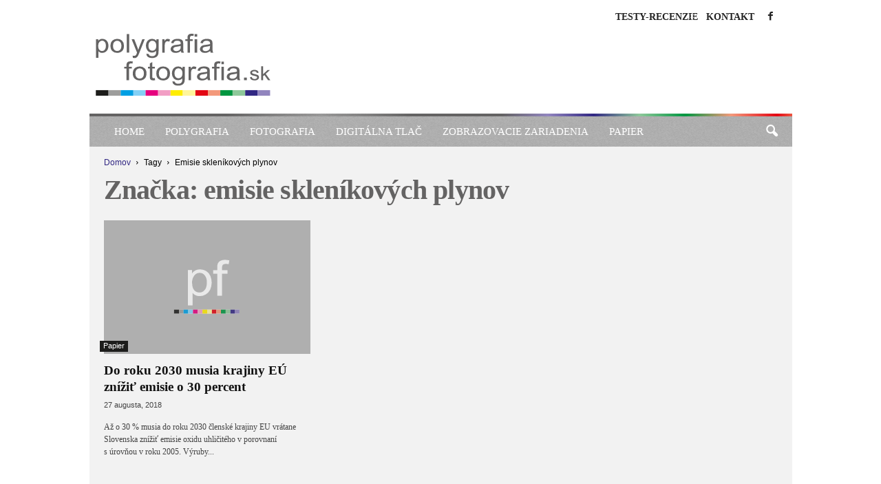

--- FILE ---
content_type: text/html; charset=UTF-8
request_url: https://www.polygrafia-fotografia.sk/tag/emisie-sklenikovych-plynov/
body_size: 86775
content:
<!doctype html >
<!--[if IE 8]><html class="ie8" lang="sk-SK"> <![endif]-->
<!--[if IE 9]><html class="ie9" lang="sk-SK"> <![endif]-->
<!--[if gt IE 8]><!--><html lang="sk-SK"> <!--<![endif]--><head><script data-no-optimize="1">var litespeed_docref=sessionStorage.getItem("litespeed_docref");litespeed_docref&&(Object.defineProperty(document,"referrer",{get:function(){return litespeed_docref}}),sessionStorage.removeItem("litespeed_docref"));</script> <title>Archívy emisie skleníkových plynov - Polygrafia &amp; Fotografia</title><meta charset="UTF-8" /><meta name="viewport" content="width=device-width, initial-scale=1.0"><link rel="pingback" href="https://www.polygrafia-fotografia.sk/xmlrpc.php" /><meta name='robots' content='index, follow, max-image-preview:large, max-snippet:-1, max-video-preview:-1' /><title>Archívy emisie skleníkových plynov - Polygrafia &amp; Fotografia</title><meta name="description" content="Recenzie, testy a informácie o polygrafii a fotografii" /><link rel="canonical" href="https://www.polygrafia-fotografia.sk/tag/emisie-sklenikovych-plynov/" /><meta property="og:locale" content="sk_SK" /><meta property="og:type" content="article" /><meta property="og:title" content="Archívy emisie skleníkových plynov - Polygrafia &amp; Fotografia" /><meta property="og:description" content="Recenzie, testy a informácie o polygrafii a fotografii" /><meta property="og:url" content="https://www.polygrafia-fotografia.sk/tag/emisie-sklenikovych-plynov/" /><meta property="og:site_name" content="Polygrafia &amp; Fotografia" /><meta name="twitter:card" content="summary_large_image" /> <script type="application/ld+json" class="yoast-schema-graph">{"@context":"https://schema.org","@graph":[{"@type":"CollectionPage","@id":"https://www.polygrafia-fotografia.sk/tag/emisie-sklenikovych-plynov/","url":"https://www.polygrafia-fotografia.sk/tag/emisie-sklenikovych-plynov/","name":"Archívy emisie skleníkových plynov - Polygrafia &amp; Fotografia","isPartOf":{"@id":"https://www.polygrafia-fotografia.sk/#website"},"primaryImageOfPage":{"@id":"https://www.polygrafia-fotografia.sk/tag/emisie-sklenikovych-plynov/#primaryimage"},"image":{"@id":"https://www.polygrafia-fotografia.sk/tag/emisie-sklenikovych-plynov/#primaryimage"},"thumbnailUrl":"https://www.polygrafia-fotografia.sk/arte-content/uploads/2018/08/emisie.jpg","description":"Recenzie, testy a informácie o polygrafii a fotografii","breadcrumb":{"@id":"https://www.polygrafia-fotografia.sk/tag/emisie-sklenikovych-plynov/#breadcrumb"},"inLanguage":"sk-SK"},{"@type":"ImageObject","inLanguage":"sk-SK","@id":"https://www.polygrafia-fotografia.sk/tag/emisie-sklenikovych-plynov/#primaryimage","url":"https://www.polygrafia-fotografia.sk/arte-content/uploads/2018/08/emisie.jpg","contentUrl":"https://www.polygrafia-fotografia.sk/arte-content/uploads/2018/08/emisie.jpg","width":1200,"height":750},{"@type":"BreadcrumbList","@id":"https://www.polygrafia-fotografia.sk/tag/emisie-sklenikovych-plynov/#breadcrumb","itemListElement":[{"@type":"ListItem","position":1,"name":"Domovská stránka","item":"https://www.polygrafia-fotografia.sk/"},{"@type":"ListItem","position":2,"name":"emisie skleníkových plynov"}]},{"@type":"WebSite","@id":"https://www.polygrafia-fotografia.sk/#website","url":"https://www.polygrafia-fotografia.sk/","name":"Polygrafia &amp; Fotografia","description":"Recenzie, testy a informácie o polygrafii a fotografii","potentialAction":[{"@type":"SearchAction","target":{"@type":"EntryPoint","urlTemplate":"https://www.polygrafia-fotografia.sk/?s={search_term_string}"},"query-input":{"@type":"PropertyValueSpecification","valueRequired":true,"valueName":"search_term_string"}}],"inLanguage":"sk-SK"}]}</script> <link rel='dns-prefetch' href='//fonts.googleapis.com' /><link rel="alternate" type="application/rss+xml" title="RSS kanál: Polygrafia &amp; Fotografia &raquo;" href="https://www.polygrafia-fotografia.sk/feed/" /><link rel="alternate" type="application/rss+xml" title="RSS kanál komentárov webu Polygrafia &amp; Fotografia &raquo;" href="https://www.polygrafia-fotografia.sk/comments/feed/" /><link rel="alternate" type="application/rss+xml" title="KRSS kanál tagu Polygrafia &amp; Fotografia &raquo; emisie skleníkových plynov" href="https://www.polygrafia-fotografia.sk/tag/emisie-sklenikovych-plynov/feed/" /><link data-optimized="2" rel="stylesheet" href="https://www.polygrafia-fotografia.sk/arte-content/litespeed/css/b2af2e61bb59e6ac4e3dcf0cfa6a10c9.css?ver=68f4c" /> <script type="litespeed/javascript">(function(){this._N2=this._N2||{_r:[],_d:[],r:function(){this._r.push(arguments)},d:function(){this._d.push(arguments)}}}).call(window)</script> <script type="litespeed/javascript">_N2.r('documentReady',function(){_N2.r(["documentReady","smartslider-frontend","smartslider-backgroundanimation","ss-simple"],function(){new _N2.SmartSliderSimple('n2-ss-5',{"admin":!1,"background.video.mobile":1,"loadingTime":2000,"alias":{"id":0,"smoothScroll":0,"slideSwitch":0,"scroll":1},"align":"right","isDelayed":0,"responsive":{"mediaQueries":{"all":!1,"desktopportrait":["(min-width: 1200px)"],"tabletportrait":["(orientation: landscape) and (max-width: 1199px) and (min-width: 901px)","(orientation: portrait) and (max-width: 1199px) and (min-width: 701px)"],"mobileportrait":["(orientation: landscape) and (max-width: 900px)","(orientation: portrait) and (max-width: 700px)"]},"base":{"slideOuterWidth":520,"slideOuterHeight":90,"sliderWidth":520,"sliderHeight":90,"slideWidth":520,"slideHeight":90},"hideOn":{"desktopLandscape":!1,"desktopPortrait":!1,"tabletLandscape":!1,"tabletPortrait":!1,"mobileLandscape":!1,"mobilePortrait":!1},"onResizeEnabled":0,"type":"auto","sliderHeightBasedOn":"real","focusUser":1,"focusEdge":"auto","breakpoints":[{"device":"tabletPortrait","type":"max-screen-width","portraitWidth":1199,"landscapeWidth":1199},{"device":"mobilePortrait","type":"max-screen-width","portraitWidth":700,"landscapeWidth":900}],"enabledDevices":{"desktopLandscape":0,"desktopPortrait":1,"tabletLandscape":0,"tabletPortrait":1,"mobileLandscape":0,"mobilePortrait":1},"sizes":{"desktopPortrait":{"width":520,"height":90,"max":3000,"min":520},"tabletPortrait":{"width":520,"height":90,"customHeight":!1,"max":1199,"min":520},"mobilePortrait":{"width":320,"height":55,"customHeight":!1,"max":900,"min":320}},"overflowHiddenPage":0,"focus":{"offsetTop":"#wpadminbar","offsetBottom":""}},"controls":{"mousewheel":0,"touch":"horizontal","keyboard":1,"blockCarouselInteraction":1},"playWhenVisible":0,"playWhenVisibleAt":0.5,"lazyLoad":0,"lazyLoadNeighbor":0,"blockrightclick":0,"maintainSession":0,"autoplay":{"enabled":1,"start":1,"duration":5000,"autoplayLoop":1,"allowReStart":0,"reverse":0,"pause":{"click":0,"mouse":"0","mediaStarted":1},"resume":{"click":0,"mouse":"0","mediaEnded":1,"slidechanged":0},"interval":1,"intervalModifier":"loop","intervalSlide":"current"},"perspective":1500,"layerMode":{"playOnce":0,"playFirstLayer":1,"mode":"skippable","inAnimation":"mainInEnd"},"bgAnimations":{"global":0,"color":"RGBA(51,51,51,1)","speed":"normal","slides":[{"animation":[{"type":"Flat","tiles":{"crop":!0,"delay":0,"sequence":"ForwardDiagonal"},"main":{"type":"both","duration":1,"current":{"ease":"easeOutCubic","scale":0.69999999999999996},"next":{"ease":"easeOutCubic","yP":-100}},"invert":{"zIndex":2,"current":{"scale":1,"yP":-100},"next":{"scale":0.69999999999999996,"yP":0}}}],"speed":"normal","color":"RGBA(51,51,51,1)"},{"animation":[{"type":"Flat","tiles":{"crop":!0,"delay":0,"sequence":"ForwardDiagonal"},"main":{"type":"both","duration":1,"current":{"ease":"easeOutCubic","scale":0.69999999999999996},"next":{"ease":"easeOutCubic","yP":-100}},"invert":{"zIndex":2,"current":{"scale":1,"yP":-100},"next":{"scale":0.69999999999999996,"yP":0}}}],"speed":"normal","color":"RGBA(51,51,51,1)"}]},"mainanimation":{"type":"vertical","duration":500,"delay":0,"ease":"easeOutQuad","shiftedBackgroundAnimation":0},"carousel":1,"initCallbacks":function(){}})});_N2.r(["documentReady","smartslider-frontend","smartslider-backgroundanimation","ss-simple"],function(){new _N2.SmartSliderSimple('n2-ss-4',{"admin":!1,"background.video.mobile":1,"loadingTime":2000,"alias":{"id":0,"smoothScroll":0,"slideSwitch":0,"scroll":1},"align":"normal","isDelayed":0,"responsive":{"mediaQueries":{"all":!1,"desktopportrait":["(min-width: 1200px)"],"tabletportrait":["(orientation: landscape) and (max-width: 1199px) and (min-width: 901px)","(orientation: portrait) and (max-width: 1199px) and (min-width: 701px)"],"mobileportrait":["(orientation: landscape) and (max-width: 900px)","(orientation: portrait) and (max-width: 700px)"]},"base":{"slideOuterWidth":305,"slideOuterHeight":305,"sliderWidth":305,"sliderHeight":305,"slideWidth":305,"slideHeight":305},"hideOn":{"desktopLandscape":!1,"desktopPortrait":!1,"tabletLandscape":!1,"tabletPortrait":!1,"mobileLandscape":!1,"mobilePortrait":!1},"onResizeEnabled":!0,"type":"auto","sliderHeightBasedOn":"real","focusUser":1,"focusEdge":"auto","breakpoints":[{"device":"tabletPortrait","type":"max-screen-width","portraitWidth":1199,"landscapeWidth":1199},{"device":"mobilePortrait","type":"max-screen-width","portraitWidth":700,"landscapeWidth":900}],"enabledDevices":{"desktopLandscape":0,"desktopPortrait":1,"tabletLandscape":0,"tabletPortrait":1,"mobileLandscape":0,"mobilePortrait":1},"sizes":{"desktopPortrait":{"width":305,"height":305,"max":3000,"min":305},"tabletPortrait":{"width":305,"height":305,"customHeight":!1,"max":1199,"min":305},"mobilePortrait":{"width":305,"height":305,"customHeight":!1,"max":900,"min":305}},"overflowHiddenPage":0,"focus":{"offsetTop":"#wpadminbar","offsetBottom":""}},"controls":{"mousewheel":0,"touch":"horizontal","keyboard":1,"blockCarouselInteraction":1},"playWhenVisible":1,"playWhenVisibleAt":0.5,"lazyLoad":0,"lazyLoadNeighbor":0,"blockrightclick":0,"maintainSession":0,"autoplay":{"enabled":1,"start":1,"duration":5000,"autoplayLoop":1,"allowReStart":0,"reverse":0,"pause":{"click":0,"mouse":"0","mediaStarted":1},"resume":{"click":0,"mouse":"0","mediaEnded":1,"slidechanged":0},"interval":1,"intervalModifier":"loop","intervalSlide":"current"},"perspective":1500,"layerMode":{"playOnce":0,"playFirstLayer":1,"mode":"skippable","inAnimation":"mainInEnd"},"bgAnimations":{"global":0,"color":"RGBA(51,51,51,1)","speed":"normal","slides":[{"animation":[{"type":"Flat","tiles":{"crop":!1,"delay":0,"sequence":"ForwardDiagonal"},"main":{"type":"both","duration":0.75,"current":{"ease":"easeOutCubic","scale":0.5,"opacity":0},"next":{"ease":"easeOutCubic","opacity":0,"scale":1.5}},"invert":{"current":{"scale":1.5},"next":{"scale":0.5}}}],"speed":"normal","color":"RGBA(51,51,51,1)"}]},"mainanimation":{"type":"horizontal","duration":500,"delay":0,"ease":"easeOutQuad","shiftedBackgroundAnimation":0},"carousel":1,"initCallbacks":function(){}})});_N2.r(["documentReady","smartslider-frontend","ss-simple"],function(){new _N2.SmartSliderSimple('n2-ss-7',{"admin":!1,"background.video.mobile":1,"loadingTime":2000,"alias":{"id":0,"smoothScroll":0,"slideSwitch":0,"scroll":1},"align":"normal","isDelayed":0,"responsive":{"mediaQueries":{"all":!1,"desktopportrait":["(min-width: 1200px)"],"tabletportrait":["(orientation: landscape) and (max-width: 1199px) and (min-width: 901px)","(orientation: portrait) and (max-width: 1199px) and (min-width: 701px)"],"mobileportrait":["(orientation: landscape) and (max-width: 900px)","(orientation: portrait) and (max-width: 700px)"]},"base":{"slideOuterWidth":305,"slideOuterHeight":305,"sliderWidth":305,"sliderHeight":305,"slideWidth":305,"slideHeight":305},"hideOn":{"desktopLandscape":!1,"desktopPortrait":!1,"tabletLandscape":!1,"tabletPortrait":!1,"mobileLandscape":!1,"mobilePortrait":!1},"onResizeEnabled":!0,"type":"auto","sliderHeightBasedOn":"real","focusUser":1,"focusEdge":"auto","breakpoints":[{"device":"tabletPortrait","type":"max-screen-width","portraitWidth":1199,"landscapeWidth":1199},{"device":"mobilePortrait","type":"max-screen-width","portraitWidth":700,"landscapeWidth":900}],"enabledDevices":{"desktopLandscape":0,"desktopPortrait":1,"tabletLandscape":0,"tabletPortrait":1,"mobileLandscape":0,"mobilePortrait":1},"sizes":{"desktopPortrait":{"width":305,"height":305,"max":3000,"min":305},"tabletPortrait":{"width":305,"height":305,"customHeight":!1,"max":1199,"min":305},"mobilePortrait":{"width":305,"height":305,"customHeight":!1,"max":900,"min":305}},"overflowHiddenPage":0,"focus":{"offsetTop":"#wpadminbar","offsetBottom":""}},"controls":{"mousewheel":0,"touch":"horizontal","keyboard":1,"blockCarouselInteraction":1},"playWhenVisible":1,"playWhenVisibleAt":0.5,"lazyLoad":0,"lazyLoadNeighbor":0,"blockrightclick":0,"maintainSession":0,"autoplay":{"enabled":1,"start":1,"duration":5000,"autoplayLoop":1,"allowReStart":0,"reverse":0,"pause":{"click":0,"mouse":"0","mediaStarted":1},"resume":{"click":0,"mouse":"0","mediaEnded":1,"slidechanged":0},"interval":1,"intervalModifier":"loop","intervalSlide":"current"},"perspective":1500,"layerMode":{"playOnce":0,"playFirstLayer":1,"mode":"skippable","inAnimation":"mainInEnd"},"bgAnimations":0,"mainanimation":{"type":"horizontal","duration":500,"delay":0,"ease":"easeOutQuad","shiftedBackgroundAnimation":0},"carousel":1,"initCallbacks":function(){}})});_N2.r(["documentReady","smartslider-frontend","ss-simple"],function(){new _N2.SmartSliderSimple('n2-ss-2',{"admin":!1,"background.video.mobile":1,"loadingTime":2000,"alias":{"id":0,"smoothScroll":0,"slideSwitch":0,"scroll":1},"align":"center","isDelayed":0,"responsive":{"mediaQueries":{"all":!1,"desktopportrait":["(min-width: 1200px)"],"tabletportrait":["(orientation: landscape) and (max-width: 1199px) and (min-width: 901px)","(orientation: portrait) and (max-width: 1199px) and (min-width: 701px)"],"mobileportrait":["(orientation: landscape) and (max-width: 900px)","(orientation: portrait) and (max-width: 700px)"]},"base":{"slideOuterWidth":300,"slideOuterHeight":300,"sliderWidth":300,"sliderHeight":300,"slideWidth":300,"slideHeight":300},"hideOn":{"desktopLandscape":!1,"desktopPortrait":!1,"tabletLandscape":!1,"tabletPortrait":!1,"mobileLandscape":!1,"mobilePortrait":!1},"onResizeEnabled":!0,"type":"auto","sliderHeightBasedOn":"real","focusUser":0,"focusEdge":"top","breakpoints":[{"device":"tabletPortrait","type":"max-screen-width","portraitWidth":1199,"landscapeWidth":1199},{"device":"mobilePortrait","type":"max-screen-width","portraitWidth":700,"landscapeWidth":900}],"enabledDevices":{"desktopLandscape":0,"desktopPortrait":1,"tabletLandscape":0,"tabletPortrait":1,"mobileLandscape":0,"mobilePortrait":1},"sizes":{"desktopPortrait":{"width":300,"height":300,"max":3000,"min":300},"tabletPortrait":{"width":300,"height":300,"customHeight":!1,"max":1199,"min":300},"mobilePortrait":{"width":300,"height":300,"customHeight":!1,"max":900,"min":300}},"overflowHiddenPage":0,"focus":{"offsetTop":"#wpadminbar","offsetBottom":""}},"controls":{"mousewheel":0,"touch":"0","keyboard":0,"blockCarouselInteraction":1},"playWhenVisible":1,"playWhenVisibleAt":0.5,"lazyLoad":0,"lazyLoadNeighbor":0,"blockrightclick":0,"maintainSession":0,"autoplay":{"enabled":1,"start":1,"duration":5000,"autoplayLoop":1,"allowReStart":0,"reverse":0,"pause":{"click":0,"mouse":"0","mediaStarted":0},"resume":{"click":0,"mouse":"0","mediaEnded":0,"slidechanged":0},"interval":1,"intervalModifier":"loop","intervalSlide":"current"},"perspective":1500,"layerMode":{"playOnce":0,"playFirstLayer":1,"mode":"skippable","inAnimation":"mainInEnd"},"bgAnimations":0,"mainanimation":{"type":"no","duration":500,"delay":0,"ease":"easeOutQuad","shiftedBackgroundAnimation":0},"carousel":1,"initCallbacks":function(){}})})})</script><script type="litespeed/javascript" data-src="https://www.polygrafia-fotografia.sk/wp-includes/js/jquery/jquery.min.js" id="jquery-core-js"></script> <script id="cookie-law-info-js-extra" type="litespeed/javascript">var Cli_Data={"nn_cookie_ids":[],"cookielist":[],"non_necessary_cookies":[],"ccpaEnabled":"","ccpaRegionBased":"","ccpaBarEnabled":"","strictlyEnabled":["necessary","obligatoire"],"ccpaType":"gdpr","js_blocking":"1","custom_integration":"","triggerDomRefresh":"","secure_cookies":""};var cli_cookiebar_settings={"animate_speed_hide":"500","animate_speed_show":"500","background":"#FFF","border":"#b1a6a6c2","border_on":"","button_1_button_colour":"#009640","button_1_button_hover":"#007833","button_1_link_colour":"#fff","button_1_as_button":"1","button_1_new_win":"","button_2_button_colour":"#333","button_2_button_hover":"#292929","button_2_link_colour":"#444","button_2_as_button":"","button_2_hidebar":"","button_3_button_colour":"#dedfe0","button_3_button_hover":"#b2b2b3","button_3_link_colour":"#0094d4","button_3_as_button":"","button_3_new_win":"","button_4_button_colour":"#dedfe0","button_4_button_hover":"#b2b2b3","button_4_link_colour":"#676666","button_4_as_button":"","button_7_button_colour":"#676666","button_7_button_hover":"#525252","button_7_link_colour":"#fff","button_7_as_button":"1","button_7_new_win":"","font_family":"inherit","header_fix":"","notify_animate_hide":"1","notify_animate_show":"","notify_div_id":"#cookie-law-info-bar","notify_position_horizontal":"right","notify_position_vertical":"bottom","scroll_close":"","scroll_close_reload":"","accept_close_reload":"","reject_close_reload":"1","showagain_tab":"","showagain_background":"#fff","showagain_border":"#000","showagain_div_id":"#cookie-law-info-again","showagain_x_position":"100px","text":"#333333","show_once_yn":"","show_once":"10000","logging_on":"","as_popup":"","popup_overlay":"1","bar_heading_text":"","cookie_bar_as":"banner","popup_showagain_position":"bottom-right","widget_position":"left"};var log_object={"ajax_url":"https://www.polygrafia-fotografia.sk/wp-admin/admin-ajax.php"}</script> <link rel="https://api.w.org/" href="https://www.polygrafia-fotografia.sk/wp-json/" /><link rel="alternate" title="JSON" type="application/json" href="https://www.polygrafia-fotografia.sk/wp-json/wp/v2/tags/1112" /><link rel="EditURI" type="application/rsd+xml" title="RSD" href="https://www.polygrafia-fotografia.sk/xmlrpc.php?rsd" /><link rel='shortcut icon' href='https://www.polygrafia-fotografia.sk/arte-content/themes/polygrafia-fotografia/favicon.ico' size='any'/><link rel='icon' href='https://www.polygrafia-fotografia.sk/arte-content/themes/polygrafia-fotografia/favicon.svg' type='image/svg+xml'/> <script id="td-generated-header-js" type="litespeed/javascript">var tdBlocksArray=[];function tdBlock(){this.id='';this.block_type=1;this.atts='';this.td_column_number='';this.td_current_page=1;this.post_count=0;this.found_posts=0;this.max_num_pages=0;this.td_filter_value='';this.is_ajax_running=!1;this.td_user_action='';this.header_color='';this.ajax_pagination_infinite_stop=''}(function(){var htmlTag=document.getElementsByTagName("html")[0];if(navigator.userAgent.indexOf("MSIE 10.0")>-1){htmlTag.className+=' ie10'}
if(!!navigator.userAgent.match(/Trident.*rv\:11\./)){htmlTag.className+=' ie11'}
if(navigator.userAgent.indexOf("Edge")>-1){htmlTag.className+=' ieEdge'}
if(/(iPad|iPhone|iPod)/g.test(navigator.userAgent)){htmlTag.className+=' td-md-is-ios'}
var user_agent=navigator.userAgent.toLowerCase();if(user_agent.indexOf("android")>-1){htmlTag.className+=' td-md-is-android'}
if(-1!==navigator.userAgent.indexOf('Mac OS X')){htmlTag.className+=' td-md-is-os-x'}
if(/chrom(e|ium)/.test(navigator.userAgent.toLowerCase())){htmlTag.className+=' td-md-is-chrome'}
if(-1!==navigator.userAgent.indexOf('Firefox')){htmlTag.className+=' td-md-is-firefox'}
if(-1!==navigator.userAgent.indexOf('Safari')&&-1===navigator.userAgent.indexOf('Chrome')){htmlTag.className+=' td-md-is-safari'}
if(-1!==navigator.userAgent.indexOf('IEMobile')){htmlTag.className+=' td-md-is-iemobile'}})();var tdLocalCache={};(function(){"use strict";tdLocalCache={data:{},remove:function(resource_id){delete tdLocalCache.data[resource_id]},exist:function(resource_id){return tdLocalCache.data.hasOwnProperty(resource_id)&&tdLocalCache.data[resource_id]!==null},get:function(resource_id){return tdLocalCache.data[resource_id]},set:function(resource_id,cachedData){tdLocalCache.remove(resource_id);tdLocalCache.data[resource_id]=cachedData}}})();var td_viewport_interval_list=[{"limitBottom":767,"sidebarWidth":251},{"limitBottom":1023,"sidebarWidth":339}];var td_animation_stack_effect="type1";var tds_animation_stack=!0;var td_animation_stack_specific_selectors=".entry-thumb, img[class*=\"wp-image-\"], a.td-sml-link-to-image > img";var td_animation_stack_general_selectors=".td-animation-stack .entry-thumb, .post .entry-thumb, .post img[class*=\"wp-image-\"], .post a.td-sml-link-to-image > img, .td-animation-stack .td-lazy-img";var tdc_is_installed="yes";var td_ajax_url="https:\/\/www.polygrafia-fotografia.sk\/wp-admin\/admin-ajax.php?td_theme_name=Newsmag&v=5.4.3.3";var td_get_template_directory_uri="https:\/\/www.polygrafia-fotografia.sk\/arte-content\/plugins\/td-composer\/legacy\/common";var tds_snap_menu="smart_snap_always";var tds_logo_on_sticky="show";var tds_header_style="";var td_please_wait="\u010dakajte pros\u00edm ...";var td_email_user_pass_incorrect="Meno alebo heslo je nespr\u00e1vne!";var td_email_user_incorrect="E-mail alebo u\u017e\u00edvate\u013esk\u00e9 meno je nespr\u00e1vne!";var td_email_incorrect="Email nespr\u00e1vny!";var td_user_incorrect="Username incorrect!";var td_email_user_empty="Email or username empty!";var td_pass_empty="Pass empty!";var td_pass_pattern_incorrect="Invalid Pass Pattern!";var td_retype_pass_incorrect="Retyped Pass incorrect!";var tds_more_articles_on_post_enable="";var tds_more_articles_on_post_time_to_wait="";var tds_more_articles_on_post_pages_distance_from_top=0;var tds_captcha="show";var tds_theme_color_site_wide="#4db2ec";var tds_smart_sidebar="enabled";var tdThemeName="Newsmag";var tdThemeNameWl="Newsmag";var td_magnific_popup_translation_tPrev="Predch\u00e1dzaj\u00faca (v\u013eavo kl\u00e1vesa \u0161\u00edpka)";var td_magnific_popup_translation_tNext="Next (\u0161\u00edpka vpravo)";var td_magnific_popup_translation_tCounter="%curr% \/ %total%";var td_magnific_popup_translation_ajax_tError="Obsah z %url% sa ned\u00e1 na\u010d\u00edta\u0165.";var td_magnific_popup_translation_image_tError="Obr\u00e1zok #%curr% sa ned\u00e1 na\u010d\u00edta\u0165.";var tdBlockNonce="3c8e435f30";var tdMobileMenu="enabled";var tdMobileSearch="enabled";var tdsDateFormat="l, j.  F Y";var tdDateNamesI18n={"month_names":["janu\u00e1r","febru\u00e1r","marec","apr\u00edl","m\u00e1j","j\u00fan","j\u00fal","august","september","okt\u00f3ber","november","december"],"month_names_short":["jan","feb","mar","apr","m\u00e1j","j\u00fan","j\u00fal","aug","sep","okt","nov","dec"],"day_names":["nede\u013ea","pondelok","utorok","streda","\u0161tvrtok","piatok","sobota"],"day_names_short":["Ne","Po","Ut","St","\u0160t","Pi","So"]};var td_deploy_mode="deploy";var td_ad_background_click_link="";var td_ad_background_click_target=""</script>  <script type="litespeed/javascript" data-src="https://www.googletagmanager.com/gtag/js?id=G-4V9H2ER818"></script> <script type="litespeed/javascript">window.dataLayer=window.dataLayer||[];function gtag(){dataLayer.push(arguments)}
gtag('js',new Date());gtag('config','G-4V9H2ER818')</script> <script type="application/ld+json">{
        "@context": "https://schema.org",
        "@type": "BreadcrumbList",
        "itemListElement": [
            {
                "@type": "ListItem",
                "position": 1,
                "item": {
                    "@type": "WebSite",
                    "@id": "https://www.polygrafia-fotografia.sk/",
                    "name": "Domov"
                }
            },
            {
                "@type": "ListItem",
                "position": 2,
                    "item": {
                    "@type": "WebPage",
                    "@id": "https://www.polygrafia-fotografia.sk/tag/emisie-sklenikovych-plynov/",
                    "name": "Emisie skleníkových plynov"
                }
            }    
        ]
    }</script> </head><body class="archive tag tag-emisie-sklenikovych-plynov tag-1112 wp-theme-Newsmag wp-child-theme-polygrafia-fotografia global-block-template-1 td-animation-stack-type1 td-boxed-layout" itemscope="itemscope" itemtype="https://schema.org/WebPage"><div class="td-scroll-up "  style="display:none;"><i class="td-icon-menu-up"></i></div><div class="td-menu-background"></div><div id="td-mobile-nav"><div class="td-mobile-container"><div class="td-menu-socials-wrap"><div class="td-menu-socials">
<span class="td-social-icon-wrap">
<a target="_blank" href="https://www.facebook.com/PolygrafiaFotografia" title="Facebook">
<i class="td-icon-font td-icon-facebook"></i>
<span style="display: none">Facebook</span>
</a>
</span></div><div class="td-mobile-close">
<span><i class="td-icon-close-mobile"></i></span></div></div><div class="td-mobile-content"><div class="menu-hlavne-menu-container"><ul id="menu-hlavne-menu" class="td-mobile-main-menu"><li id="menu-item-46545" class="menu-item menu-item-type-post_type menu-item-object-page menu-item-home menu-item-first menu-item-46545"><a href="https://www.polygrafia-fotografia.sk/">Home</a></li><li id="menu-item-46547" class="menu-item menu-item-type-taxonomy menu-item-object-category menu-item-has-children menu-item-46547"><a href="https://www.polygrafia-fotografia.sk/category/polygrafia/">Polygrafia<i class="td-icon-menu-right td-element-after"></i></a><ul class="sub-menu"><li id="menu-item-0" class="menu-item-0"><a href="https://www.polygrafia-fotografia.sk/category/polygrafia/polygrafia-novinky/">Polygrafia &#8211; Novinky</a></li></ul></li><li id="menu-item-46548" class="menu-item menu-item-type-taxonomy menu-item-object-category menu-item-has-children menu-item-46548"><a href="https://www.polygrafia-fotografia.sk/category/fotografia/">Fotografia<i class="td-icon-menu-right td-element-after"></i></a><ul class="sub-menu"><li class="menu-item-0"><a href="https://www.polygrafia-fotografia.sk/category/fotografia/fotografia-novinky-recenzie/">Fotografia &#8211; Novinky</a></li><li class="menu-item-0"><a href="https://www.polygrafia-fotografia.sk/category/fotografia/fotografia-testy-recenzie/">Fotografia Testy-Recenzie</a></li><li class="menu-item-0"><a href="https://www.polygrafia-fotografia.sk/category/fotografia/fotografia-historia/">História fotografie</a></li></ul></li><li id="menu-item-46546" class="menu-item menu-item-type-taxonomy menu-item-object-category menu-item-has-children menu-item-46546"><a href="https://www.polygrafia-fotografia.sk/category/digitalna-tlac/">Digitálna tlač<i class="td-icon-menu-right td-element-after"></i></a><ul class="sub-menu"><li class="menu-item-0"><a href="https://www.polygrafia-fotografia.sk/category/digitalna-tlac/digitalna-tlac-testy-recenzie/">Digitálna tlač Testy-Recenzie</a></li><li class="menu-item-0"><a href="https://www.polygrafia-fotografia.sk/category/digitalna-tlac/digitalna-tlac-novinky/">Digitálna tlač-Novinky</a></li></ul></li><li id="menu-item-46549" class="menu-item menu-item-type-taxonomy menu-item-object-category menu-item-has-children menu-item-46549"><a href="https://www.polygrafia-fotografia.sk/category/zobrazovacie-zariadenia/">Zobrazovacie zariadenia<i class="td-icon-menu-right td-element-after"></i></a><ul class="sub-menu"><li class="menu-item-0"><a href="https://www.polygrafia-fotografia.sk/category/zobrazovacie-zariadenia/mobilne-zariadenia/">Mobilné zariadenia</a></li><li class="menu-item-0"><a href="https://www.polygrafia-fotografia.sk/category/zobrazovacie-zariadenia/monitory/">Monitory</a></li><li class="menu-item-0"><a href="https://www.polygrafia-fotografia.sk/category/zobrazovacie-zariadenia/projektory/">Projektory</a></li><li class="menu-item-0"><a href="https://www.polygrafia-fotografia.sk/category/zobrazovacie-zariadenia/televizory/">Televízory</a></li><li class="menu-item-0"><a href="https://www.polygrafia-fotografia.sk/category/zobrazovacie-zariadenia/velkoplosne-obrazovky/">Veľkoplošné obrazovky</a></li></ul></li><li id="menu-item-46550" class="menu-item menu-item-type-taxonomy menu-item-object-category menu-item-has-children menu-item-46550"><a href="https://www.polygrafia-fotografia.sk/category/papier/">Papier<i class="td-icon-menu-right td-element-after"></i></a><ul class="sub-menu"><li class="menu-item-0"><a href="https://www.polygrafia-fotografia.sk/category/papier/papier-historia/">História papiera</a></li><li class="menu-item-0"><a href="https://www.polygrafia-fotografia.sk/category/papier/papier-novinky/">Papier &#8211; Novinky</a></li></ul></li></ul></div></div></div></div><div class="td-search-background"></div><div class="td-search-wrap-mob"><div class="td-drop-down-search"><form method="get" class="td-search-form" action="https://www.polygrafia-fotografia.sk/"><div class="td-search-close">
<span><i class="td-icon-close-mobile"></i></span></div><div role="search" class="td-search-input">
<span>Vyhľadávanie</span>
<input id="td-header-search-mob" type="text" value="" name="s" autocomplete="off" /></div></form><div id="td-aj-search-mob"></div></div></div><div id="td-outer-wrap"><div class="td-outer-container"><div class="td-header-container td-header-wrap td-header-style-1"><div class="td-header-row td-header-top-menu"><div class="td-top-bar-container top-bar-style-4"><div class="td-header-sp-top-widget">
<span class="td-social-icon-wrap">
<a target="_blank" href="https://www.facebook.com/PolygrafiaFotografia" title="Facebook">
<i class="td-icon-font td-icon-facebook"></i>
<span style="display: none">Facebook</span>
</a>
</span></div><div class="td-header-sp-top-menu"><div class="td_data_time"><div style="visibility:hidden;">nedeľa, 18.  január 2026</div></div><div class="menu-top-container"><ul id="menu-top-menu" class="top-header-menu"><li id="menu-item-46555" class="icon-review menu-item menu-item-type-taxonomy menu-item-object-category menu-item-first td-menu-item td-normal-menu menu-item-46555"><a href="https://www.polygrafia-fotografia.sk/category/testy-recenzie/">Testy-Recenzie</a></li><li id="menu-item-46556" class="icon-contact menu-item menu-item-type-post_type menu-item-object-page td-menu-item td-normal-menu menu-item-46556"><a href="https://www.polygrafia-fotografia.sk/kontakt/">Kontakt</a></li></ul></div></div></div></div><div class="td-header-row td-header-header"><div class="td-header-sp-logo">
<a class="td-main-logo" href="https://www.polygrafia-fotografia.sk/">
<img data-lazyloaded="1" src="[data-uri]" class="td-retina-data" data-retina="/arte-content/themes/polygrafia-fotografia/images/polygrafia-fotografia.sk.svg" data-src="/arte-content/themes/polygrafia-fotografia/images/polygrafia-fotografia.sk.svg" alt="Polygrafia & Fotografia"  width="" height=""/>
<span class="td-visual-hidden">Polygrafia &amp; Fotografia</span>
</a></div><div class="td-header-sp-rec"><div class="td-header-ad-wrap  td-ad-m td-ad-tp td-ad-p"><div class="td-a-rec td-a-rec-id-header  tdi_1 td_block_template_1"><div  class="td-visible-desktop" style="float:right"><div class="n2-section-smartslider fitvidsignore topbanner n2_clear" data-ssid="5"><div class="n2-ss-margin" style="margin: 20px 0px 10px 0px;"><div id="n2-ss-5-align" class="n2-ss-align" style="float: right; width: 520px; max-width:100%;"><div class="n2-padding"><div id="n2-ss-5" data-creator="Smart Slider 3" data-responsive="auto" class="n2-ss-slider n2-ow n2-has-hover n2notransition  "><div class="n2-ss-slider-1 n2_ss__touch_element n2-ow"><div class="n2-ss-slider-2 n2-ow"><div class="n2-ss-background-animation n2-ow"></div><div class="n2-ss-slider-3 n2-ow"><div class="n2-ss-slide-backgrounds n2-ow-all"><div class="n2-ss-slide-background" data-public-id="1" data-mode="fill"><div class="n2-ss-slide-background-image" data-blur="0" data-opacity="100" data-x="50" data-y="50" data-alt="" data-title=""><picture class="skip-lazy" data-skip-lazy="1"><img src="//www.polygrafia-fotografia.sk/arte-content/uploads/2023/03/KBA-frame.svg" alt="" title="" loading="lazy" class="skip-lazy" data-skip-lazy="1"></picture></div><div data-color="RGBA(255,255,255,0)" style="background-color: RGBA(255,255,255,0);" class="n2-ss-slide-background-color"></div></div><div class="n2-ss-slide-background" data-public-id="2" data-mode="fill" aria-hidden="true"><div class="n2-ss-slide-background-image" data-blur="0" data-opacity="100" data-x="50" data-y="50" data-alt="" data-title=""><picture class="skip-lazy" data-skip-lazy="1"><img src="//www.polygrafia-fotografia.sk/arte-content/uploads/2023/03/KBA-frame2.svg" alt="" title="" loading="lazy" class="skip-lazy" data-skip-lazy="1"></picture></div><div data-color="RGBA(255,255,255,0)" style="background-color: RGBA(255,255,255,0);" class="n2-ss-slide-background-color"></div></div></div><div class="n2-ss-slider-4 n2-ow">
<svg xmlns="http://www.w3.org/2000/svg" viewBox="0 0 520 90" data-related-device="desktopPortrait" class="n2-ow n2-ss-preserve-size n2-ss-preserve-size--slider n2-ss-slide-limiter"></svg><div data-first="1" data-slide-duration="0" data-id="12" data-slide-public-id="1" data-title="KOENIG&amp;BAUER- logo" data-haslink="1" data-href="https://cz.koenig-bauer.com/cz/index/" tabindex="0" role="button" data-target="_blank" data-n2click="url" data-force-pointer="" class="n2-ss-slide n2-ow  n2-ss-slide-12"><div role="note" class="n2-ss-slide--focus">KOENIG&BAUER- logo</div><div class="n2-ss-layers-container n2-ss-slide-limiter n2-ow"><div class="n2-ss-layer n2-ow n-uc-JPpIbeLZdQ81" data-sstype="slide" data-pm="default"></div></div></div><div data-slide-duration="0" data-id="34" data-slide-public-id="2" aria-hidden="true" data-title="KOENIG&amp;BAUER- logo" data-haslink="1" data-href="https://cz.koenig-bauer.com/cz/index/" tabindex="0" role="button" data-target="_blank" data-n2click="url" data-force-pointer="" class="n2-ss-slide n2-ow  n2-ss-slide-34"><div role="note" class="n2-ss-slide--focus">KOENIG&BAUER- logo</div><div class="n2-ss-layers-container n2-ss-slide-limiter n2-ow"><div class="n2-ss-layer n2-ow n-uc-34KNI9NhYFS1" data-sstype="slide" data-pm="default"></div></div></div></div></div></div></div></div><ss3-loader></ss3-loader></div></div><div class="n2_clear"></div></div></div></div></div></div></div></div><div class="td-header-menu-wrap"><div class="td-header-row td-header-border td-header-main-menu"><div id="td-header-menu" role="navigation"><div id="td-top-mobile-toggle"><span><i class="td-icon-font td-icon-mobile"></i></span></div><div class="td-main-menu-logo td-logo-in-header">
<a class="td-mobile-logo td-sticky-mobile" href="https://www.polygrafia-fotografia.sk/">
<img data-lazyloaded="1" src="[data-uri]" class="td-retina-data" data-retina="/arte-content/themes/polygrafia-fotografia/images/polygrafia-fotografia_Wcolor.svg" data-src="/arte-content/themes/polygrafia-fotografia/images/polygrafia-fotografia_Wcolor.svg" alt="Polygrafia & Fotografia"  width="" height=""/>
</a>
<a class="td-header-logo td-sticky-mobile" href="https://www.polygrafia-fotografia.sk/">
<img data-lazyloaded="1" src="[data-uri]" class="td-retina-data" data-retina="/arte-content/themes/polygrafia-fotografia/images/polygrafia-fotografia.sk.svg" data-src="/arte-content/themes/polygrafia-fotografia/images/polygrafia-fotografia.sk.svg" alt="Polygrafia & Fotografia"  width="" height=""/>
</a></div><div class="menu-hlavne-menu-container"><ul id="menu-hlavne-menu-1" class="sf-menu"><li class="menu-item menu-item-type-post_type menu-item-object-page menu-item-home menu-item-first td-menu-item td-normal-menu menu-item-46545"><a href="https://www.polygrafia-fotografia.sk/">Home</a></li><li class="menu-item menu-item-type-taxonomy menu-item-object-category td-menu-item td-mega-menu menu-item-46547"><a href="https://www.polygrafia-fotografia.sk/category/polygrafia/">Polygrafia</a><ul class="sub-menu"><li class="menu-item-0"><div class="td-container-border"><div class="td-mega-grid"><script type="litespeed/javascript">var block_tdi_2=new tdBlock();block_tdi_2.id="tdi_2";block_tdi_2.atts='{"limit":"5","td_column_number":3,"ajax_pagination":"next_prev","category_id":"48","show_child_cat":5,"td_ajax_filter_type":"td_category_ids_filter","td_ajax_preloading":"preload","block_type":"td_block_mega_menu","block_template_id":"","header_color":"","ajax_pagination_infinite_stop":"","offset":"","td_filter_default_txt":"","td_ajax_filter_ids":"","el_class":"","color_preset":"","ajax_pagination_next_prev_swipe":"","border_top":"","css":"","tdc_css":"","class":"tdi_2","tdc_css_class":"tdi_2","tdc_css_class_style":"tdi_2_rand_style"}';block_tdi_2.td_column_number="3";block_tdi_2.block_type="td_block_mega_menu";block_tdi_2.post_count="5";block_tdi_2.found_posts="485";block_tdi_2.header_color="";block_tdi_2.ajax_pagination_infinite_stop="";block_tdi_2.max_num_pages="97";tdBlocksArray.push(block_tdi_2)</script> <script type="litespeed/javascript">var tmpObj=JSON.parse(JSON.stringify(block_tdi_2));tmpObj.is_ajax_running=!0;var currentBlockObjSignature=JSON.stringify(tmpObj);tdLocalCache.set(currentBlockObjSignature,JSON.stringify({"td_data":"<div class=\"td-mega-row\"><div class=\"td-mega-span\">\r\n        <div class=\"td_module_mega_menu td-animation-stack td_mod_mega_menu td-cpt-post\">\r\n            <div class=\"td-module-image\">\r\n                <div class=\"td-module-thumb\"><a href=\"https:\/\/www.polygrafia-fotografia.sk\/koenig-bauer-silny-3-kvartal-potvrdzuje-obrat-a-celorocne-ciele\/\"  rel=\"bookmark\" class=\"td-image-wrap \" title=\"Koenig &#038; Bauer: Siln\u00fd 3. kvart\u00e1l potvrdzuje obrat a celoro\u010dn\u00e9 ciele\" ><img class=\"entry-thumb\" src=\"\" alt=\"\" title=\"Koenig &#038; Bauer: Siln\u00fd 3. kvart\u00e1l potvrdzuje obrat a celoro\u010dn\u00e9 ciele\" data-type=\"image_tag\" data-img-url=\"https:\/\/www.polygrafia-fotografia.sk\/arte-content\/uploads\/2025\/12\/Koenig-and-Bauer-180x135.jpg\" data-img-retina-url=\"https:\/\/www.polygrafia-fotografia.sk\/arte-content\/uploads\/2025\/12\/Koenig-and-Bauer-360x270.jpg\" width=\"180\" height=\"135\" \/><\/a><\/div>                                <a href=\"https:\/\/www.polygrafia-fotografia.sk\/category\/polygrafia\/\" class=\"td-post-category\">Polygrafia<\/a>            <\/div>\r\n\r\n            <div class=\"item-details\">\r\n                <div class=\"entry-title td-module-title\"><a href=\"https:\/\/www.polygrafia-fotografia.sk\/koenig-bauer-silny-3-kvartal-potvrdzuje-obrat-a-celorocne-ciele\/\"  rel=\"bookmark\" title=\"Koenig &#038; Bauer: Siln\u00fd 3. kvart\u00e1l potvrdzuje obrat a celoro\u010dn\u00e9 ciele\">Koenig &#038; Bauer: Siln\u00fd 3. kvart\u00e1l potvrdzuje obrat a celoro\u010dn\u00e9 ciele<\/a><\/div>            <\/div>\r\n        <\/div>\r\n        <\/div><div class=\"td-mega-span\">\r\n        <div class=\"td_module_mega_menu td-animation-stack td_mod_mega_menu td-cpt-post\">\r\n            <div class=\"td-module-image\">\r\n                <div class=\"td-module-thumb\"><a href=\"https:\/\/www.polygrafia-fotografia.sk\/koenig-bauer-stanovuje-standardy-produktivity-v-komercnej-tlaci-s-rapida-106-x\/\"  rel=\"bookmark\" class=\"td-image-wrap \" title=\"Koenig &#038; Bauer stanovuje \u0161tandardy produktivity v komer\u010dnej tla\u010di s Rapida 106 X\" ><img class=\"entry-thumb\" src=\"\" alt=\"\" title=\"Koenig &#038; Bauer stanovuje \u0161tandardy produktivity v komer\u010dnej tla\u010di s Rapida 106 X\" data-type=\"image_tag\" data-img-url=\"https:\/\/www.polygrafia-fotografia.sk\/arte-content\/uploads\/2025\/10\/25-10-23-sf-commercial-printing-03-180x135.jpg\" data-img-retina-url=\"https:\/\/www.polygrafia-fotografia.sk\/arte-content\/uploads\/2025\/10\/25-10-23-sf-commercial-printing-03-360x270.jpg\" width=\"180\" height=\"135\" \/><\/a><\/div>                                <a href=\"https:\/\/www.polygrafia-fotografia.sk\/category\/polygrafia\/\" class=\"td-post-category\">Polygrafia<\/a>            <\/div>\r\n\r\n            <div class=\"item-details\">\r\n                <div class=\"entry-title td-module-title\"><a href=\"https:\/\/www.polygrafia-fotografia.sk\/koenig-bauer-stanovuje-standardy-produktivity-v-komercnej-tlaci-s-rapida-106-x\/\"  rel=\"bookmark\" title=\"Koenig &#038; Bauer stanovuje \u0161tandardy produktivity v komer\u010dnej tla\u010di s Rapida 106 X\">Koenig &#038; Bauer stanovuje \u0161tandardy produktivity v komer\u010dnej tla\u010di s Rapida 106 X<\/a><\/div>            <\/div>\r\n        <\/div>\r\n        <\/div><div class=\"td-mega-span\">\r\n        <div class=\"td_module_mega_menu td-animation-stack td_mod_mega_menu td-cpt-post\">\r\n            <div class=\"td-module-image\">\r\n                <div class=\"td-module-thumb\"><a href=\"https:\/\/www.polygrafia-fotografia.sk\/frankfurtsky-knizny-veltrh-2025-potvrdil-rast-zaujmu-odbornej-i-sirokej-verejnosti\/\"  rel=\"bookmark\" class=\"td-image-wrap \" title=\"Frankfurtsk\u00fd kni\u017en\u00fd ve\u013etrh 2025 potvrdil rast z\u00e1ujmu odbornej i \u0161irokej verejnosti\" ><img class=\"entry-thumb\" src=\"\" alt=\"\" title=\"Frankfurtsk\u00fd kni\u017en\u00fd ve\u013etrh 2025 potvrdil rast z\u00e1ujmu odbornej i \u0161irokej verejnosti\" data-type=\"image_tag\" data-img-url=\"https:\/\/www.polygrafia-fotografia.sk\/arte-content\/uploads\/2025\/10\/1_frankfurter_buchmesse-180x135.jpg\" data-img-retina-url=\"https:\/\/www.polygrafia-fotografia.sk\/arte-content\/uploads\/2025\/10\/1_frankfurter_buchmesse-360x270.jpg\" width=\"180\" height=\"135\" \/><\/a><\/div>                                <a href=\"https:\/\/www.polygrafia-fotografia.sk\/category\/polygrafia\/\" class=\"td-post-category\">Polygrafia<\/a>            <\/div>\r\n\r\n            <div class=\"item-details\">\r\n                <div class=\"entry-title td-module-title\"><a href=\"https:\/\/www.polygrafia-fotografia.sk\/frankfurtsky-knizny-veltrh-2025-potvrdil-rast-zaujmu-odbornej-i-sirokej-verejnosti\/\"  rel=\"bookmark\" title=\"Frankfurtsk\u00fd kni\u017en\u00fd ve\u013etrh 2025 potvrdil rast z\u00e1ujmu odbornej i \u0161irokej verejnosti\">Frankfurtsk\u00fd kni\u017en\u00fd ve\u013etrh 2025 potvrdil rast z\u00e1ujmu odbornej i \u0161irokej verejnosti<\/a><\/div>            <\/div>\r\n        <\/div>\r\n        <\/div><div class=\"td-mega-span\">\r\n        <div class=\"td_module_mega_menu td-animation-stack td_mod_mega_menu td-cpt-post\">\r\n            <div class=\"td-module-image\">\r\n                <div class=\"td-module-thumb\"><a href=\"https:\/\/www.polygrafia-fotografia.sk\/barcelona-otvorila-novu-eru-labelexpo-rekordna-navstevnost-a-revolucia-v-obaloch\/\"  rel=\"bookmark\" class=\"td-image-wrap \" title=\"Barcelona otvorila nov\u00fa \u00e9ru Labelexpo: rekordn\u00e1 n\u00e1v\u0161tevnos\u0165 a revol\u00facia v obaloch\" ><img class=\"entry-thumb\" src=\"\" alt=\"\" title=\"Barcelona otvorila nov\u00fa \u00e9ru Labelexpo: rekordn\u00e1 n\u00e1v\u0161tevnos\u0165 a revol\u00facia v obaloch\" data-type=\"image_tag\" data-img-url=\"https:\/\/www.polygrafia-fotografia.sk\/arte-content\/uploads\/2025\/10\/Labelexpo-Europe-2025-180x135.jpg\" data-img-retina-url=\"https:\/\/www.polygrafia-fotografia.sk\/arte-content\/uploads\/2025\/10\/Labelexpo-Europe-2025-360x270.jpg\" width=\"180\" height=\"135\" \/><\/a><\/div>                                <a href=\"https:\/\/www.polygrafia-fotografia.sk\/category\/polygrafia\/\" class=\"td-post-category\">Polygrafia<\/a>            <\/div>\r\n\r\n            <div class=\"item-details\">\r\n                <div class=\"entry-title td-module-title\"><a href=\"https:\/\/www.polygrafia-fotografia.sk\/barcelona-otvorila-novu-eru-labelexpo-rekordna-navstevnost-a-revolucia-v-obaloch\/\"  rel=\"bookmark\" title=\"Barcelona otvorila nov\u00fa \u00e9ru Labelexpo: rekordn\u00e1 n\u00e1v\u0161tevnos\u0165 a revol\u00facia v obaloch\">Barcelona otvorila nov\u00fa \u00e9ru Labelexpo: rekordn\u00e1 n\u00e1v\u0161tevnos\u0165 a revol\u00facia v obaloch<\/a><\/div>            <\/div>\r\n        <\/div>\r\n        <\/div><div class=\"td-mega-span\">\r\n        <div class=\"td_module_mega_menu td-animation-stack td_mod_mega_menu td-cpt-post\">\r\n            <div class=\"td-module-image\">\r\n                <div class=\"td-module-thumb\"><a href=\"https:\/\/www.polygrafia-fotografia.sk\/koenig-bauer-oslavuje-40-rokov-na-burze-s-rekordnymi-vysledkami\/\"  rel=\"bookmark\" class=\"td-image-wrap \" title=\"Koenig &#038; Bauer oslavuje 40 rokov na burze s rekordn\u00fdmi v\u00fdsledkami\" ><img class=\"entry-thumb\" src=\"\" alt=\"\" title=\"Koenig &#038; Bauer oslavuje 40 rokov na burze s rekordn\u00fdmi v\u00fdsledkami\" data-type=\"image_tag\" data-img-url=\"https:\/\/www.polygrafia-fotografia.sk\/arte-content\/uploads\/2025\/08\/25-08-06-ir-h1-figures-01-180x135.jpg\" data-img-retina-url=\"https:\/\/www.polygrafia-fotografia.sk\/arte-content\/uploads\/2025\/08\/25-08-06-ir-h1-figures-01-360x270.jpg\" width=\"180\" height=\"135\" \/><\/a><\/div>                                <a href=\"https:\/\/www.polygrafia-fotografia.sk\/category\/polygrafia\/\" class=\"td-post-category\">Polygrafia<\/a>            <\/div>\r\n\r\n            <div class=\"item-details\">\r\n                <div class=\"entry-title td-module-title\"><a href=\"https:\/\/www.polygrafia-fotografia.sk\/koenig-bauer-oslavuje-40-rokov-na-burze-s-rekordnymi-vysledkami\/\"  rel=\"bookmark\" title=\"Koenig &#038; Bauer oslavuje 40 rokov na burze s rekordn\u00fdmi v\u00fdsledkami\">Koenig &#038; Bauer oslavuje 40 rokov na burze s rekordn\u00fdmi v\u00fdsledkami<\/a><\/div>            <\/div>\r\n        <\/div>\r\n        <\/div><\/div>","td_block_id":"tdi_2","td_hide_prev":!0,"td_hide_next":!1}));tmpObj=JSON.parse(JSON.stringify(block_tdi_2));tmpObj.is_ajax_running=!0;tmpObj.td_current_page=1;tmpObj.td_filter_value=50;var currentBlockObjSignature=JSON.stringify(tmpObj);tdLocalCache.set(currentBlockObjSignature,JSON.stringify({"td_data":"<div class=\"td-mega-row\"><div class=\"td-mega-span\">\r\n        <div class=\"td_module_mega_menu td-animation-stack td_mod_mega_menu td-cpt-post\">\r\n            <div class=\"td-module-image\">\r\n                <div class=\"td-module-thumb\"><a href=\"https:\/\/www.polygrafia-fotografia.sk\/koenig-bauer-silny-3-kvartal-potvrdzuje-obrat-a-celorocne-ciele\/\"  rel=\"bookmark\" class=\"td-image-wrap \" title=\"Koenig &#038; Bauer: Siln\u00fd 3. kvart\u00e1l potvrdzuje obrat a celoro\u010dn\u00e9 ciele\" ><img class=\"entry-thumb\" src=\"\" alt=\"\" title=\"Koenig &#038; Bauer: Siln\u00fd 3. kvart\u00e1l potvrdzuje obrat a celoro\u010dn\u00e9 ciele\" data-type=\"image_tag\" data-img-url=\"https:\/\/www.polygrafia-fotografia.sk\/arte-content\/uploads\/2025\/12\/Koenig-and-Bauer-180x135.jpg\" data-img-retina-url=\"https:\/\/www.polygrafia-fotografia.sk\/arte-content\/uploads\/2025\/12\/Koenig-and-Bauer-360x270.jpg\" width=\"180\" height=\"135\" \/><\/a><\/div>                                <a href=\"https:\/\/www.polygrafia-fotografia.sk\/category\/polygrafia\/\" class=\"td-post-category\">Polygrafia<\/a>            <\/div>\r\n\r\n            <div class=\"item-details\">\r\n                <div class=\"entry-title td-module-title\"><a href=\"https:\/\/www.polygrafia-fotografia.sk\/koenig-bauer-silny-3-kvartal-potvrdzuje-obrat-a-celorocne-ciele\/\"  rel=\"bookmark\" title=\"Koenig &#038; Bauer: Siln\u00fd 3. kvart\u00e1l potvrdzuje obrat a celoro\u010dn\u00e9 ciele\">Koenig &#038; Bauer: Siln\u00fd 3. kvart\u00e1l potvrdzuje obrat a celoro\u010dn\u00e9 ciele<\/a><\/div>            <\/div>\r\n        <\/div>\r\n        <\/div><div class=\"td-mega-span\">\r\n        <div class=\"td_module_mega_menu td-animation-stack td_mod_mega_menu td-cpt-post\">\r\n            <div class=\"td-module-image\">\r\n                <div class=\"td-module-thumb\"><a href=\"https:\/\/www.polygrafia-fotografia.sk\/koenig-bauer-stanovuje-standardy-produktivity-v-komercnej-tlaci-s-rapida-106-x\/\"  rel=\"bookmark\" class=\"td-image-wrap \" title=\"Koenig &#038; Bauer stanovuje \u0161tandardy produktivity v komer\u010dnej tla\u010di s Rapida 106 X\" ><img class=\"entry-thumb\" src=\"\" alt=\"\" title=\"Koenig &#038; Bauer stanovuje \u0161tandardy produktivity v komer\u010dnej tla\u010di s Rapida 106 X\" data-type=\"image_tag\" data-img-url=\"https:\/\/www.polygrafia-fotografia.sk\/arte-content\/uploads\/2025\/10\/25-10-23-sf-commercial-printing-03-180x135.jpg\" data-img-retina-url=\"https:\/\/www.polygrafia-fotografia.sk\/arte-content\/uploads\/2025\/10\/25-10-23-sf-commercial-printing-03-360x270.jpg\" width=\"180\" height=\"135\" \/><\/a><\/div>                                <a href=\"https:\/\/www.polygrafia-fotografia.sk\/category\/polygrafia\/\" class=\"td-post-category\">Polygrafia<\/a>            <\/div>\r\n\r\n            <div class=\"item-details\">\r\n                <div class=\"entry-title td-module-title\"><a href=\"https:\/\/www.polygrafia-fotografia.sk\/koenig-bauer-stanovuje-standardy-produktivity-v-komercnej-tlaci-s-rapida-106-x\/\"  rel=\"bookmark\" title=\"Koenig &#038; Bauer stanovuje \u0161tandardy produktivity v komer\u010dnej tla\u010di s Rapida 106 X\">Koenig &#038; Bauer stanovuje \u0161tandardy produktivity v komer\u010dnej tla\u010di s Rapida 106 X<\/a><\/div>            <\/div>\r\n        <\/div>\r\n        <\/div><div class=\"td-mega-span\">\r\n        <div class=\"td_module_mega_menu td-animation-stack td_mod_mega_menu td-cpt-post\">\r\n            <div class=\"td-module-image\">\r\n                <div class=\"td-module-thumb\"><a href=\"https:\/\/www.polygrafia-fotografia.sk\/frankfurtsky-knizny-veltrh-2025-potvrdil-rast-zaujmu-odbornej-i-sirokej-verejnosti\/\"  rel=\"bookmark\" class=\"td-image-wrap \" title=\"Frankfurtsk\u00fd kni\u017en\u00fd ve\u013etrh 2025 potvrdil rast z\u00e1ujmu odbornej i \u0161irokej verejnosti\" ><img class=\"entry-thumb\" src=\"\" alt=\"\" title=\"Frankfurtsk\u00fd kni\u017en\u00fd ve\u013etrh 2025 potvrdil rast z\u00e1ujmu odbornej i \u0161irokej verejnosti\" data-type=\"image_tag\" data-img-url=\"https:\/\/www.polygrafia-fotografia.sk\/arte-content\/uploads\/2025\/10\/1_frankfurter_buchmesse-180x135.jpg\" data-img-retina-url=\"https:\/\/www.polygrafia-fotografia.sk\/arte-content\/uploads\/2025\/10\/1_frankfurter_buchmesse-360x270.jpg\" width=\"180\" height=\"135\" \/><\/a><\/div>                                <a href=\"https:\/\/www.polygrafia-fotografia.sk\/category\/polygrafia\/\" class=\"td-post-category\">Polygrafia<\/a>            <\/div>\r\n\r\n            <div class=\"item-details\">\r\n                <div class=\"entry-title td-module-title\"><a href=\"https:\/\/www.polygrafia-fotografia.sk\/frankfurtsky-knizny-veltrh-2025-potvrdil-rast-zaujmu-odbornej-i-sirokej-verejnosti\/\"  rel=\"bookmark\" title=\"Frankfurtsk\u00fd kni\u017en\u00fd ve\u013etrh 2025 potvrdil rast z\u00e1ujmu odbornej i \u0161irokej verejnosti\">Frankfurtsk\u00fd kni\u017en\u00fd ve\u013etrh 2025 potvrdil rast z\u00e1ujmu odbornej i \u0161irokej verejnosti<\/a><\/div>            <\/div>\r\n        <\/div>\r\n        <\/div><div class=\"td-mega-span\">\r\n        <div class=\"td_module_mega_menu td-animation-stack td_mod_mega_menu td-cpt-post\">\r\n            <div class=\"td-module-image\">\r\n                <div class=\"td-module-thumb\"><a href=\"https:\/\/www.polygrafia-fotografia.sk\/barcelona-otvorila-novu-eru-labelexpo-rekordna-navstevnost-a-revolucia-v-obaloch\/\"  rel=\"bookmark\" class=\"td-image-wrap \" title=\"Barcelona otvorila nov\u00fa \u00e9ru Labelexpo: rekordn\u00e1 n\u00e1v\u0161tevnos\u0165 a revol\u00facia v obaloch\" ><img class=\"entry-thumb\" src=\"\" alt=\"\" title=\"Barcelona otvorila nov\u00fa \u00e9ru Labelexpo: rekordn\u00e1 n\u00e1v\u0161tevnos\u0165 a revol\u00facia v obaloch\" data-type=\"image_tag\" data-img-url=\"https:\/\/www.polygrafia-fotografia.sk\/arte-content\/uploads\/2025\/10\/Labelexpo-Europe-2025-180x135.jpg\" data-img-retina-url=\"https:\/\/www.polygrafia-fotografia.sk\/arte-content\/uploads\/2025\/10\/Labelexpo-Europe-2025-360x270.jpg\" width=\"180\" height=\"135\" \/><\/a><\/div>                                <a href=\"https:\/\/www.polygrafia-fotografia.sk\/category\/polygrafia\/\" class=\"td-post-category\">Polygrafia<\/a>            <\/div>\r\n\r\n            <div class=\"item-details\">\r\n                <div class=\"entry-title td-module-title\"><a href=\"https:\/\/www.polygrafia-fotografia.sk\/barcelona-otvorila-novu-eru-labelexpo-rekordna-navstevnost-a-revolucia-v-obaloch\/\"  rel=\"bookmark\" title=\"Barcelona otvorila nov\u00fa \u00e9ru Labelexpo: rekordn\u00e1 n\u00e1v\u0161tevnos\u0165 a revol\u00facia v obaloch\">Barcelona otvorila nov\u00fa \u00e9ru Labelexpo: rekordn\u00e1 n\u00e1v\u0161tevnos\u0165 a revol\u00facia v obaloch<\/a><\/div>            <\/div>\r\n        <\/div>\r\n        <\/div><div class=\"td-mega-span\">\r\n        <div class=\"td_module_mega_menu td-animation-stack td_mod_mega_menu td-cpt-post\">\r\n            <div class=\"td-module-image\">\r\n                <div class=\"td-module-thumb\"><a href=\"https:\/\/www.polygrafia-fotografia.sk\/koenig-bauer-oslavuje-40-rokov-na-burze-s-rekordnymi-vysledkami\/\"  rel=\"bookmark\" class=\"td-image-wrap \" title=\"Koenig &#038; Bauer oslavuje 40 rokov na burze s rekordn\u00fdmi v\u00fdsledkami\" ><img class=\"entry-thumb\" src=\"\" alt=\"\" title=\"Koenig &#038; Bauer oslavuje 40 rokov na burze s rekordn\u00fdmi v\u00fdsledkami\" data-type=\"image_tag\" data-img-url=\"https:\/\/www.polygrafia-fotografia.sk\/arte-content\/uploads\/2025\/08\/25-08-06-ir-h1-figures-01-180x135.jpg\" data-img-retina-url=\"https:\/\/www.polygrafia-fotografia.sk\/arte-content\/uploads\/2025\/08\/25-08-06-ir-h1-figures-01-360x270.jpg\" width=\"180\" height=\"135\" \/><\/a><\/div>                                <a href=\"https:\/\/www.polygrafia-fotografia.sk\/category\/polygrafia\/\" class=\"td-post-category\">Polygrafia<\/a>            <\/div>\r\n\r\n            <div class=\"item-details\">\r\n                <div class=\"entry-title td-module-title\"><a href=\"https:\/\/www.polygrafia-fotografia.sk\/koenig-bauer-oslavuje-40-rokov-na-burze-s-rekordnymi-vysledkami\/\"  rel=\"bookmark\" title=\"Koenig &#038; Bauer oslavuje 40 rokov na burze s rekordn\u00fdmi v\u00fdsledkami\">Koenig &#038; Bauer oslavuje 40 rokov na burze s rekordn\u00fdmi v\u00fdsledkami<\/a><\/div>            <\/div>\r\n        <\/div>\r\n        <\/div><\/div>","td_block_id":"tdi_2","td_hide_prev":!0,"td_hide_next":!1}))</script> <div class="td_block_wrap td_block_mega_menu tdi_2 td_with_ajax_pagination td-pb-border-top td_block_template_1 td_ajax_preloading_preload"  data-td-block-uid="tdi_2" ><div id=tdi_2 class="td_block_inner"><div class="td-mega-row"><div class="td-mega-span"><div class="td_module_mega_menu td-animation-stack td_mod_mega_menu td-cpt-post"><div class="td-module-image"><div class="td-module-thumb"><a href="https://www.polygrafia-fotografia.sk/koenig-bauer-silny-3-kvartal-potvrdzuje-obrat-a-celorocne-ciele/"  rel="bookmark" class="td-image-wrap " title="Koenig &#038; Bauer: Silný 3. kvartál potvrdzuje obrat a celoročné ciele" ><img class="entry-thumb" src="" alt="" title="Koenig &#038; Bauer: Silný 3. kvartál potvrdzuje obrat a celoročné ciele" data-type="image_tag" data-img-url="https://www.polygrafia-fotografia.sk/arte-content/uploads/2025/12/Koenig-and-Bauer-180x135.jpg" data-img-retina-url="https://www.polygrafia-fotografia.sk/arte-content/uploads/2025/12/Koenig-and-Bauer-360x270.jpg" width="180" height="135" /></a></div>                                <a href="https://www.polygrafia-fotografia.sk/category/polygrafia/" class="td-post-category">Polygrafia</a></div><div class="item-details"><div class="entry-title td-module-title"><a href="https://www.polygrafia-fotografia.sk/koenig-bauer-silny-3-kvartal-potvrdzuje-obrat-a-celorocne-ciele/"  rel="bookmark" title="Koenig &#038; Bauer: Silný 3. kvartál potvrdzuje obrat a celoročné ciele">Koenig &#038; Bauer: Silný 3. kvartál potvrdzuje obrat a celoročné ciele</a></div></div></div></div><div class="td-mega-span"><div class="td_module_mega_menu td-animation-stack td_mod_mega_menu td-cpt-post"><div class="td-module-image"><div class="td-module-thumb"><a href="https://www.polygrafia-fotografia.sk/koenig-bauer-stanovuje-standardy-produktivity-v-komercnej-tlaci-s-rapida-106-x/"  rel="bookmark" class="td-image-wrap " title="Koenig &#038; Bauer stanovuje štandardy produktivity v komerčnej tlači s Rapida 106 X" ><img class="entry-thumb" src="" alt="" title="Koenig &#038; Bauer stanovuje štandardy produktivity v komerčnej tlači s Rapida 106 X" data-type="image_tag" data-img-url="https://www.polygrafia-fotografia.sk/arte-content/uploads/2025/10/25-10-23-sf-commercial-printing-03-180x135.jpg" data-img-retina-url="https://www.polygrafia-fotografia.sk/arte-content/uploads/2025/10/25-10-23-sf-commercial-printing-03-360x270.jpg" width="180" height="135" /></a></div>                                <a href="https://www.polygrafia-fotografia.sk/category/polygrafia/" class="td-post-category">Polygrafia</a></div><div class="item-details"><div class="entry-title td-module-title"><a href="https://www.polygrafia-fotografia.sk/koenig-bauer-stanovuje-standardy-produktivity-v-komercnej-tlaci-s-rapida-106-x/"  rel="bookmark" title="Koenig &#038; Bauer stanovuje štandardy produktivity v komerčnej tlači s Rapida 106 X">Koenig &#038; Bauer stanovuje štandardy produktivity v komerčnej tlači s Rapida 106 X</a></div></div></div></div><div class="td-mega-span"><div class="td_module_mega_menu td-animation-stack td_mod_mega_menu td-cpt-post"><div class="td-module-image"><div class="td-module-thumb"><a href="https://www.polygrafia-fotografia.sk/frankfurtsky-knizny-veltrh-2025-potvrdil-rast-zaujmu-odbornej-i-sirokej-verejnosti/"  rel="bookmark" class="td-image-wrap " title="Frankfurtský knižný veľtrh 2025 potvrdil rast záujmu odbornej i širokej verejnosti" ><img class="entry-thumb" src="" alt="" title="Frankfurtský knižný veľtrh 2025 potvrdil rast záujmu odbornej i širokej verejnosti" data-type="image_tag" data-img-url="https://www.polygrafia-fotografia.sk/arte-content/uploads/2025/10/1_frankfurter_buchmesse-180x135.jpg" data-img-retina-url="https://www.polygrafia-fotografia.sk/arte-content/uploads/2025/10/1_frankfurter_buchmesse-360x270.jpg" width="180" height="135" /></a></div>                                <a href="https://www.polygrafia-fotografia.sk/category/polygrafia/" class="td-post-category">Polygrafia</a></div><div class="item-details"><div class="entry-title td-module-title"><a href="https://www.polygrafia-fotografia.sk/frankfurtsky-knizny-veltrh-2025-potvrdil-rast-zaujmu-odbornej-i-sirokej-verejnosti/"  rel="bookmark" title="Frankfurtský knižný veľtrh 2025 potvrdil rast záujmu odbornej i širokej verejnosti">Frankfurtský knižný veľtrh 2025 potvrdil rast záujmu odbornej i širokej verejnosti</a></div></div></div></div><div class="td-mega-span"><div class="td_module_mega_menu td-animation-stack td_mod_mega_menu td-cpt-post"><div class="td-module-image"><div class="td-module-thumb"><a href="https://www.polygrafia-fotografia.sk/barcelona-otvorila-novu-eru-labelexpo-rekordna-navstevnost-a-revolucia-v-obaloch/"  rel="bookmark" class="td-image-wrap " title="Barcelona otvorila novú éru Labelexpo: rekordná návštevnosť a revolúcia v obaloch" ><img class="entry-thumb" src="" alt="" title="Barcelona otvorila novú éru Labelexpo: rekordná návštevnosť a revolúcia v obaloch" data-type="image_tag" data-img-url="https://www.polygrafia-fotografia.sk/arte-content/uploads/2025/10/Labelexpo-Europe-2025-180x135.jpg" data-img-retina-url="https://www.polygrafia-fotografia.sk/arte-content/uploads/2025/10/Labelexpo-Europe-2025-360x270.jpg" width="180" height="135" /></a></div>                                <a href="https://www.polygrafia-fotografia.sk/category/polygrafia/" class="td-post-category">Polygrafia</a></div><div class="item-details"><div class="entry-title td-module-title"><a href="https://www.polygrafia-fotografia.sk/barcelona-otvorila-novu-eru-labelexpo-rekordna-navstevnost-a-revolucia-v-obaloch/"  rel="bookmark" title="Barcelona otvorila novú éru Labelexpo: rekordná návštevnosť a revolúcia v obaloch">Barcelona otvorila novú éru Labelexpo: rekordná návštevnosť a revolúcia v obaloch</a></div></div></div></div><div class="td-mega-span"><div class="td_module_mega_menu td-animation-stack td_mod_mega_menu td-cpt-post"><div class="td-module-image"><div class="td-module-thumb"><a href="https://www.polygrafia-fotografia.sk/koenig-bauer-oslavuje-40-rokov-na-burze-s-rekordnymi-vysledkami/"  rel="bookmark" class="td-image-wrap " title="Koenig &#038; Bauer oslavuje 40 rokov na burze s rekordnými výsledkami" ><img class="entry-thumb" src="" alt="" title="Koenig &#038; Bauer oslavuje 40 rokov na burze s rekordnými výsledkami" data-type="image_tag" data-img-url="https://www.polygrafia-fotografia.sk/arte-content/uploads/2025/08/25-08-06-ir-h1-figures-01-180x135.jpg" data-img-retina-url="https://www.polygrafia-fotografia.sk/arte-content/uploads/2025/08/25-08-06-ir-h1-figures-01-360x270.jpg" width="180" height="135" /></a></div>                                <a href="https://www.polygrafia-fotografia.sk/category/polygrafia/" class="td-post-category">Polygrafia</a></div><div class="item-details"><div class="entry-title td-module-title"><a href="https://www.polygrafia-fotografia.sk/koenig-bauer-oslavuje-40-rokov-na-burze-s-rekordnymi-vysledkami/"  rel="bookmark" title="Koenig &#038; Bauer oslavuje 40 rokov na burze s rekordnými výsledkami">Koenig &#038; Bauer oslavuje 40 rokov na burze s rekordnými výsledkami</a></div></div></div></div></div></div><div class="td_mega_menu_sub_cats"><div class="block-mega-child-cats"><a class="cur-sub-cat mega-menu-sub-cat-tdi_2" id="tdi_3" data-td_block_id="tdi_2" data-td_filter_value="" href="https://www.polygrafia-fotografia.sk/category/polygrafia/">Všetko</a><a class="mega-menu-sub-cat-tdi_2"  id="tdi_4" data-td_block_id="tdi_2" data-td_filter_value="50" href="https://www.polygrafia-fotografia.sk/category/polygrafia/polygrafia-novinky/">Polygrafia &#8211; Novinky</a></div></div><div class="td-next-prev-wrap"><a href="#" class="td-ajax-prev-page ajax-page-disabled" aria-label="prev-page" id="prev-page-tdi_2" data-td_block_id="tdi_2"><i class="td-next-prev-icon td-icon-font td-icon-menu-left"></i></a><a href="#"  class="td-ajax-next-page" aria-label="next-page" id="next-page-tdi_2" data-td_block_id="tdi_2"><i class="td-next-prev-icon td-icon-font td-icon-menu-right"></i></a></div><div class="clearfix"></div></div></div></div></li></ul></li><li class="menu-item menu-item-type-taxonomy menu-item-object-category td-menu-item td-mega-menu menu-item-46548"><a href="https://www.polygrafia-fotografia.sk/category/fotografia/">Fotografia</a><ul class="sub-menu"><li class="menu-item-0"><div class="td-container-border"><div class="td-mega-grid"><script type="litespeed/javascript">var block_tdi_5=new tdBlock();block_tdi_5.id="tdi_5";block_tdi_5.atts='{"limit":"5","td_column_number":3,"ajax_pagination":"next_prev","category_id":"41","show_child_cat":5,"td_ajax_filter_type":"td_category_ids_filter","td_ajax_preloading":"preload","block_type":"td_block_mega_menu","block_template_id":"","header_color":"","ajax_pagination_infinite_stop":"","offset":"","td_filter_default_txt":"","td_ajax_filter_ids":"","el_class":"","color_preset":"","ajax_pagination_next_prev_swipe":"","border_top":"","css":"","tdc_css":"","class":"tdi_5","tdc_css_class":"tdi_5","tdc_css_class_style":"tdi_5_rand_style"}';block_tdi_5.td_column_number="3";block_tdi_5.block_type="td_block_mega_menu";block_tdi_5.post_count="5";block_tdi_5.found_posts="379";block_tdi_5.header_color="";block_tdi_5.ajax_pagination_infinite_stop="";block_tdi_5.max_num_pages="76";tdBlocksArray.push(block_tdi_5)</script> <script type="litespeed/javascript">var tmpObj=JSON.parse(JSON.stringify(block_tdi_5));tmpObj.is_ajax_running=!0;var currentBlockObjSignature=JSON.stringify(tmpObj);tdLocalCache.set(currentBlockObjSignature,JSON.stringify({"td_data":"<div class=\"td-mega-row\"><div class=\"td-mega-span\">\r\n        <div class=\"td_module_mega_menu td-animation-stack td_mod_mega_menu td-cpt-post\">\r\n            <div class=\"td-module-image\">\r\n                <div class=\"td-module-thumb\"><a href=\"https:\/\/www.polygrafia-fotografia.sk\/nikon-zoom-objektiv-nikkor-z-24-105-mm-f-4-71\/\"  rel=\"bookmark\" class=\"td-image-wrap \" title=\"Nikon zoom objekt\u00edv NIKKOR Z 24\u2013105 mm f\/4\u20137,1\" ><img class=\"entry-thumb\" src=\"\" alt=\"\" title=\"Nikon zoom objekt\u00edv NIKKOR Z 24\u2013105 mm f\/4\u20137,1\" data-type=\"image_tag\" data-img-url=\"https:\/\/www.polygrafia-fotografia.sk\/arte-content\/uploads\/2026\/01\/Z5II_Z24-105_4-7.1_front34l-2-180x135.jpg\" data-img-retina-url=\"https:\/\/www.polygrafia-fotografia.sk\/arte-content\/uploads\/2026\/01\/Z5II_Z24-105_4-7.1_front34l-2-360x270.jpg\" width=\"180\" height=\"135\" \/><\/a><\/div>                                <a href=\"https:\/\/www.polygrafia-fotografia.sk\/category\/fotografia\/\" class=\"td-post-category\">Fotografia<\/a>            <\/div>\r\n\r\n            <div class=\"item-details\">\r\n                <div class=\"entry-title td-module-title\"><a href=\"https:\/\/www.polygrafia-fotografia.sk\/nikon-zoom-objektiv-nikkor-z-24-105-mm-f-4-71\/\"  rel=\"bookmark\" title=\"Nikon zoom objekt\u00edv NIKKOR Z 24\u2013105 mm f\/4\u20137,1\">Nikon zoom objekt\u00edv NIKKOR Z 24\u2013105 mm f\/4\u20137,1<\/a><\/div>            <\/div>\r\n        <\/div>\r\n        <\/div><div class=\"td-mega-span\">\r\n        <div class=\"td_module_mega_menu td-animation-stack td_mod_mega_menu td-cpt-post\">\r\n            <div class=\"td-module-image\">\r\n                <div class=\"td-module-thumb\"><a href=\"https:\/\/www.polygrafia-fotografia.sk\/trh-digitalnej-fotografie-v-europe-trendy-predaje-a-vyhlad-2025-2026\/\"  rel=\"bookmark\" class=\"td-image-wrap \" title=\"Trh digit\u00e1lnej fotografie v Eur\u00f3pe: trendy, predaje a v\u00fdh\u013ead (2025\u20132026)\" ><img class=\"entry-thumb\" src=\"\" alt=\"\" title=\"Trh digit\u00e1lnej fotografie v Eur\u00f3pe: trendy, predaje a v\u00fdh\u013ead (2025\u20132026)\" data-type=\"image_tag\" data-img-url=\"https:\/\/www.polygrafia-fotografia.sk\/arte-content\/uploads\/2026\/01\/best_digital_photograph-180x135.jpg\" data-img-retina-url=\"https:\/\/www.polygrafia-fotografia.sk\/arte-content\/uploads\/2026\/01\/best_digital_photograph-360x270.jpg\" width=\"180\" height=\"135\" \/><\/a><\/div>                                <a href=\"https:\/\/www.polygrafia-fotografia.sk\/category\/fotografia\/\" class=\"td-post-category\">Fotografia<\/a>            <\/div>\r\n\r\n            <div class=\"item-details\">\r\n                <div class=\"entry-title td-module-title\"><a href=\"https:\/\/www.polygrafia-fotografia.sk\/trh-digitalnej-fotografie-v-europe-trendy-predaje-a-vyhlad-2025-2026\/\"  rel=\"bookmark\" title=\"Trh digit\u00e1lnej fotografie v Eur\u00f3pe: trendy, predaje a v\u00fdh\u013ead (2025\u20132026)\">Trh digit\u00e1lnej fotografie v Eur\u00f3pe: trendy, predaje a v\u00fdh\u013ead (2025\u20132026)<\/a><\/div>            <\/div>\r\n        <\/div>\r\n        <\/div><div class=\"td-mega-span\">\r\n        <div class=\"td_module_mega_menu td-animation-stack td_mod_mega_menu td-cpt-post\">\r\n            <div class=\"td-module-image\">\r\n                <div class=\"td-module-thumb\"><a href=\"https:\/\/www.polygrafia-fotografia.sk\/zoner-studio-prichadza-s-jesennou-aktualizaciou-rychlejsi-vyber-inteligentne-zvacsenie\/\"  rel=\"bookmark\" class=\"td-image-wrap \" title=\"Zoner Studio prich\u00e1dza s jesennou aktualiz\u00e1ciou: r\u00fdchlej\u0161\u00ed v\u00fdber, inteligentn\u00e9 zv\u00e4\u010d\u0161enie\" ><img class=\"entry-thumb\" src=\"\" alt=\"\" title=\"Zoner Studio prich\u00e1dza s jesennou aktualiz\u00e1ciou: r\u00fdchlej\u0161\u00ed v\u00fdber, inteligentn\u00e9 zv\u00e4\u010d\u0161enie\" data-type=\"image_tag\" data-img-url=\"https:\/\/www.polygrafia-fotografia.sk\/arte-content\/uploads\/2025\/10\/Zoner_FM_154819-180x135.jpg\" data-img-retina-url=\"https:\/\/www.polygrafia-fotografia.sk\/arte-content\/uploads\/2025\/10\/Zoner_FM_154819-360x270.jpg\" width=\"180\" height=\"135\" \/><\/a><\/div>                                <a href=\"https:\/\/www.polygrafia-fotografia.sk\/category\/fotografia\/\" class=\"td-post-category\">Fotografia<\/a>            <\/div>\r\n\r\n            <div class=\"item-details\">\r\n                <div class=\"entry-title td-module-title\"><a href=\"https:\/\/www.polygrafia-fotografia.sk\/zoner-studio-prichadza-s-jesennou-aktualizaciou-rychlejsi-vyber-inteligentne-zvacsenie\/\"  rel=\"bookmark\" title=\"Zoner Studio prich\u00e1dza s jesennou aktualiz\u00e1ciou: r\u00fdchlej\u0161\u00ed v\u00fdber, inteligentn\u00e9 zv\u00e4\u010d\u0161enie\">Zoner Studio prich\u00e1dza s jesennou aktualiz\u00e1ciou: r\u00fdchlej\u0161\u00ed v\u00fdber, inteligentn\u00e9 zv\u00e4\u010d\u0161enie<\/a><\/div>            <\/div>\r\n        <\/div>\r\n        <\/div><div class=\"td-mega-span\">\r\n        <div class=\"td_module_mega_menu td-animation-stack td_mod_mega_menu td-cpt-post\">\r\n            <div class=\"td-module-image\">\r\n                <div class=\"td-module-thumb\"><a href=\"https:\/\/www.polygrafia-fotografia.sk\/nikon-rozsiruje-rad-objektivov-nikkor-z-dx-o-dva-nove-svetelne-objektivy\/\"  rel=\"bookmark\" class=\"td-image-wrap \" title=\"Nikon roz\u0161iruje rad objekt\u00edvov NIKKOR Z DX o dva nov\u00e9 sveteln\u00e9 objekt\u00edvy\" ><img class=\"entry-thumb\" src=\"\" alt=\"\" title=\"Nikon roz\u0161iruje rad objekt\u00edvov NIKKOR Z DX o dva nov\u00e9 sveteln\u00e9 objekt\u00edvy\" data-type=\"image_tag\" data-img-url=\"https:\/\/www.polygrafia-fotografia.sk\/arte-content\/uploads\/2025\/10\/Z_DX16-50_F28_02_AH_8589-180x135.jpg\" data-img-retina-url=\"https:\/\/www.polygrafia-fotografia.sk\/arte-content\/uploads\/2025\/10\/Z_DX16-50_F28_02_AH_8589-360x270.jpg\" width=\"180\" height=\"135\" \/><\/a><\/div>                                <a href=\"https:\/\/www.polygrafia-fotografia.sk\/category\/fotografia\/\" class=\"td-post-category\">Fotografia<\/a>            <\/div>\r\n\r\n            <div class=\"item-details\">\r\n                <div class=\"entry-title td-module-title\"><a href=\"https:\/\/www.polygrafia-fotografia.sk\/nikon-rozsiruje-rad-objektivov-nikkor-z-dx-o-dva-nove-svetelne-objektivy\/\"  rel=\"bookmark\" title=\"Nikon roz\u0161iruje rad objekt\u00edvov NIKKOR Z DX o dva nov\u00e9 sveteln\u00e9 objekt\u00edvy\">Nikon roz\u0161iruje rad objekt\u00edvov NIKKOR Z DX o dva nov\u00e9 sveteln\u00e9 objekt\u00edvy<\/a><\/div>            <\/div>\r\n        <\/div>\r\n        <\/div><div class=\"td-mega-span\">\r\n        <div class=\"td_module_mega_menu td-animation-stack td_mod_mega_menu td-cpt-post\">\r\n            <div class=\"td-module-image\">\r\n                <div class=\"td-module-thumb\"><a href=\"https:\/\/www.polygrafia-fotografia.sk\/monako-hostilo-premieru-knihy-a-filmu-zem-filipa-kuliseva-pokrstil-ich-knieza-albert-ii\/\"  rel=\"bookmark\" class=\"td-image-wrap \" title=\"Monako hostilo premi\u00e9ru knihy a filmu ZEM Filipa Kuliseva \u2013 pokrstil ich knie\u017ea Albert II\" ><img class=\"entry-thumb\" src=\"\" alt=\"\" title=\"Monako hostilo premi\u00e9ru knihy a filmu ZEM Filipa Kuliseva \u2013 pokrstil ich knie\u017ea Albert II\" data-type=\"image_tag\" data-img-url=\"https:\/\/www.polygrafia-fotografia.sk\/arte-content\/uploads\/2025\/10\/10-734A1622-180x135.jpg\" data-img-retina-url=\"https:\/\/www.polygrafia-fotografia.sk\/arte-content\/uploads\/2025\/10\/10-734A1622-360x270.jpg\" width=\"180\" height=\"135\" \/><\/a><\/div>                                <a href=\"https:\/\/www.polygrafia-fotografia.sk\/category\/fotografia\/\" class=\"td-post-category\">Fotografia<\/a>            <\/div>\r\n\r\n            <div class=\"item-details\">\r\n                <div class=\"entry-title td-module-title\"><a href=\"https:\/\/www.polygrafia-fotografia.sk\/monako-hostilo-premieru-knihy-a-filmu-zem-filipa-kuliseva-pokrstil-ich-knieza-albert-ii\/\"  rel=\"bookmark\" title=\"Monako hostilo premi\u00e9ru knihy a filmu ZEM Filipa Kuliseva \u2013 pokrstil ich knie\u017ea Albert II\">Monako hostilo premi\u00e9ru knihy a filmu ZEM Filipa Kuliseva \u2013 pokrstil ich knie\u017ea Albert II<\/a><\/div>            <\/div>\r\n        <\/div>\r\n        <\/div><\/div>","td_block_id":"tdi_5","td_hide_prev":!0,"td_hide_next":!1}));tmpObj=JSON.parse(JSON.stringify(block_tdi_5));tmpObj.is_ajax_running=!0;tmpObj.td_current_page=1;tmpObj.td_filter_value=44;var currentBlockObjSignature=JSON.stringify(tmpObj);tdLocalCache.set(currentBlockObjSignature,JSON.stringify({"td_data":"<div class=\"td-mega-row\"><div class=\"td-mega-span\">\r\n        <div class=\"td_module_mega_menu td-animation-stack td_mod_mega_menu td-cpt-post\">\r\n            <div class=\"td-module-image\">\r\n                <div class=\"td-module-thumb\"><a href=\"https:\/\/www.polygrafia-fotografia.sk\/nikon-zoom-objektiv-nikkor-z-24-105-mm-f-4-71\/\"  rel=\"bookmark\" class=\"td-image-wrap \" title=\"Nikon zoom objekt\u00edv NIKKOR Z 24\u2013105 mm f\/4\u20137,1\" ><img class=\"entry-thumb\" src=\"\" alt=\"\" title=\"Nikon zoom objekt\u00edv NIKKOR Z 24\u2013105 mm f\/4\u20137,1\" data-type=\"image_tag\" data-img-url=\"https:\/\/www.polygrafia-fotografia.sk\/arte-content\/uploads\/2026\/01\/Z5II_Z24-105_4-7.1_front34l-2-180x135.jpg\" data-img-retina-url=\"https:\/\/www.polygrafia-fotografia.sk\/arte-content\/uploads\/2026\/01\/Z5II_Z24-105_4-7.1_front34l-2-360x270.jpg\" width=\"180\" height=\"135\" \/><\/a><\/div>                                <a href=\"https:\/\/www.polygrafia-fotografia.sk\/category\/fotografia\/\" class=\"td-post-category\">Fotografia<\/a>            <\/div>\r\n\r\n            <div class=\"item-details\">\r\n                <div class=\"entry-title td-module-title\"><a href=\"https:\/\/www.polygrafia-fotografia.sk\/nikon-zoom-objektiv-nikkor-z-24-105-mm-f-4-71\/\"  rel=\"bookmark\" title=\"Nikon zoom objekt\u00edv NIKKOR Z 24\u2013105 mm f\/4\u20137,1\">Nikon zoom objekt\u00edv NIKKOR Z 24\u2013105 mm f\/4\u20137,1<\/a><\/div>            <\/div>\r\n        <\/div>\r\n        <\/div><div class=\"td-mega-span\">\r\n        <div class=\"td_module_mega_menu td-animation-stack td_mod_mega_menu td-cpt-post\">\r\n            <div class=\"td-module-image\">\r\n                <div class=\"td-module-thumb\"><a href=\"https:\/\/www.polygrafia-fotografia.sk\/trh-digitalnej-fotografie-v-europe-trendy-predaje-a-vyhlad-2025-2026\/\"  rel=\"bookmark\" class=\"td-image-wrap \" title=\"Trh digit\u00e1lnej fotografie v Eur\u00f3pe: trendy, predaje a v\u00fdh\u013ead (2025\u20132026)\" ><img class=\"entry-thumb\" src=\"\" alt=\"\" title=\"Trh digit\u00e1lnej fotografie v Eur\u00f3pe: trendy, predaje a v\u00fdh\u013ead (2025\u20132026)\" data-type=\"image_tag\" data-img-url=\"https:\/\/www.polygrafia-fotografia.sk\/arte-content\/uploads\/2026\/01\/best_digital_photograph-180x135.jpg\" data-img-retina-url=\"https:\/\/www.polygrafia-fotografia.sk\/arte-content\/uploads\/2026\/01\/best_digital_photograph-360x270.jpg\" width=\"180\" height=\"135\" \/><\/a><\/div>                                <a href=\"https:\/\/www.polygrafia-fotografia.sk\/category\/fotografia\/\" class=\"td-post-category\">Fotografia<\/a>            <\/div>\r\n\r\n            <div class=\"item-details\">\r\n                <div class=\"entry-title td-module-title\"><a href=\"https:\/\/www.polygrafia-fotografia.sk\/trh-digitalnej-fotografie-v-europe-trendy-predaje-a-vyhlad-2025-2026\/\"  rel=\"bookmark\" title=\"Trh digit\u00e1lnej fotografie v Eur\u00f3pe: trendy, predaje a v\u00fdh\u013ead (2025\u20132026)\">Trh digit\u00e1lnej fotografie v Eur\u00f3pe: trendy, predaje a v\u00fdh\u013ead (2025\u20132026)<\/a><\/div>            <\/div>\r\n        <\/div>\r\n        <\/div><div class=\"td-mega-span\">\r\n        <div class=\"td_module_mega_menu td-animation-stack td_mod_mega_menu td-cpt-post\">\r\n            <div class=\"td-module-image\">\r\n                <div class=\"td-module-thumb\"><a href=\"https:\/\/www.polygrafia-fotografia.sk\/zoner-studio-prichadza-s-jesennou-aktualizaciou-rychlejsi-vyber-inteligentne-zvacsenie\/\"  rel=\"bookmark\" class=\"td-image-wrap \" title=\"Zoner Studio prich\u00e1dza s jesennou aktualiz\u00e1ciou: r\u00fdchlej\u0161\u00ed v\u00fdber, inteligentn\u00e9 zv\u00e4\u010d\u0161enie\" ><img class=\"entry-thumb\" src=\"\" alt=\"\" title=\"Zoner Studio prich\u00e1dza s jesennou aktualiz\u00e1ciou: r\u00fdchlej\u0161\u00ed v\u00fdber, inteligentn\u00e9 zv\u00e4\u010d\u0161enie\" data-type=\"image_tag\" data-img-url=\"https:\/\/www.polygrafia-fotografia.sk\/arte-content\/uploads\/2025\/10\/Zoner_FM_154819-180x135.jpg\" data-img-retina-url=\"https:\/\/www.polygrafia-fotografia.sk\/arte-content\/uploads\/2025\/10\/Zoner_FM_154819-360x270.jpg\" width=\"180\" height=\"135\" \/><\/a><\/div>                                <a href=\"https:\/\/www.polygrafia-fotografia.sk\/category\/fotografia\/\" class=\"td-post-category\">Fotografia<\/a>            <\/div>\r\n\r\n            <div class=\"item-details\">\r\n                <div class=\"entry-title td-module-title\"><a href=\"https:\/\/www.polygrafia-fotografia.sk\/zoner-studio-prichadza-s-jesennou-aktualizaciou-rychlejsi-vyber-inteligentne-zvacsenie\/\"  rel=\"bookmark\" title=\"Zoner Studio prich\u00e1dza s jesennou aktualiz\u00e1ciou: r\u00fdchlej\u0161\u00ed v\u00fdber, inteligentn\u00e9 zv\u00e4\u010d\u0161enie\">Zoner Studio prich\u00e1dza s jesennou aktualiz\u00e1ciou: r\u00fdchlej\u0161\u00ed v\u00fdber, inteligentn\u00e9 zv\u00e4\u010d\u0161enie<\/a><\/div>            <\/div>\r\n        <\/div>\r\n        <\/div><div class=\"td-mega-span\">\r\n        <div class=\"td_module_mega_menu td-animation-stack td_mod_mega_menu td-cpt-post\">\r\n            <div class=\"td-module-image\">\r\n                <div class=\"td-module-thumb\"><a href=\"https:\/\/www.polygrafia-fotografia.sk\/nikon-rozsiruje-rad-objektivov-nikkor-z-dx-o-dva-nove-svetelne-objektivy\/\"  rel=\"bookmark\" class=\"td-image-wrap \" title=\"Nikon roz\u0161iruje rad objekt\u00edvov NIKKOR Z DX o dva nov\u00e9 sveteln\u00e9 objekt\u00edvy\" ><img class=\"entry-thumb\" src=\"\" alt=\"\" title=\"Nikon roz\u0161iruje rad objekt\u00edvov NIKKOR Z DX o dva nov\u00e9 sveteln\u00e9 objekt\u00edvy\" data-type=\"image_tag\" data-img-url=\"https:\/\/www.polygrafia-fotografia.sk\/arte-content\/uploads\/2025\/10\/Z_DX16-50_F28_02_AH_8589-180x135.jpg\" data-img-retina-url=\"https:\/\/www.polygrafia-fotografia.sk\/arte-content\/uploads\/2025\/10\/Z_DX16-50_F28_02_AH_8589-360x270.jpg\" width=\"180\" height=\"135\" \/><\/a><\/div>                                <a href=\"https:\/\/www.polygrafia-fotografia.sk\/category\/fotografia\/\" class=\"td-post-category\">Fotografia<\/a>            <\/div>\r\n\r\n            <div class=\"item-details\">\r\n                <div class=\"entry-title td-module-title\"><a href=\"https:\/\/www.polygrafia-fotografia.sk\/nikon-rozsiruje-rad-objektivov-nikkor-z-dx-o-dva-nove-svetelne-objektivy\/\"  rel=\"bookmark\" title=\"Nikon roz\u0161iruje rad objekt\u00edvov NIKKOR Z DX o dva nov\u00e9 sveteln\u00e9 objekt\u00edvy\">Nikon roz\u0161iruje rad objekt\u00edvov NIKKOR Z DX o dva nov\u00e9 sveteln\u00e9 objekt\u00edvy<\/a><\/div>            <\/div>\r\n        <\/div>\r\n        <\/div><div class=\"td-mega-span\">\r\n        <div class=\"td_module_mega_menu td-animation-stack td_mod_mega_menu td-cpt-post\">\r\n            <div class=\"td-module-image\">\r\n                <div class=\"td-module-thumb\"><a href=\"https:\/\/www.polygrafia-fotografia.sk\/monako-hostilo-premieru-knihy-a-filmu-zem-filipa-kuliseva-pokrstil-ich-knieza-albert-ii\/\"  rel=\"bookmark\" class=\"td-image-wrap \" title=\"Monako hostilo premi\u00e9ru knihy a filmu ZEM Filipa Kuliseva \u2013 pokrstil ich knie\u017ea Albert II\" ><img class=\"entry-thumb\" src=\"\" alt=\"\" title=\"Monako hostilo premi\u00e9ru knihy a filmu ZEM Filipa Kuliseva \u2013 pokrstil ich knie\u017ea Albert II\" data-type=\"image_tag\" data-img-url=\"https:\/\/www.polygrafia-fotografia.sk\/arte-content\/uploads\/2025\/10\/10-734A1622-180x135.jpg\" data-img-retina-url=\"https:\/\/www.polygrafia-fotografia.sk\/arte-content\/uploads\/2025\/10\/10-734A1622-360x270.jpg\" width=\"180\" height=\"135\" \/><\/a><\/div>                                <a href=\"https:\/\/www.polygrafia-fotografia.sk\/category\/fotografia\/\" class=\"td-post-category\">Fotografia<\/a>            <\/div>\r\n\r\n            <div class=\"item-details\">\r\n                <div class=\"entry-title td-module-title\"><a href=\"https:\/\/www.polygrafia-fotografia.sk\/monako-hostilo-premieru-knihy-a-filmu-zem-filipa-kuliseva-pokrstil-ich-knieza-albert-ii\/\"  rel=\"bookmark\" title=\"Monako hostilo premi\u00e9ru knihy a filmu ZEM Filipa Kuliseva \u2013 pokrstil ich knie\u017ea Albert II\">Monako hostilo premi\u00e9ru knihy a filmu ZEM Filipa Kuliseva \u2013 pokrstil ich knie\u017ea Albert II<\/a><\/div>            <\/div>\r\n        <\/div>\r\n        <\/div><\/div>","td_block_id":"tdi_5","td_hide_prev":!0,"td_hide_next":!1}));tmpObj=JSON.parse(JSON.stringify(block_tdi_5));tmpObj.is_ajax_running=!0;tmpObj.td_current_page=1;tmpObj.td_filter_value=51;var currentBlockObjSignature=JSON.stringify(tmpObj);tdLocalCache.set(currentBlockObjSignature,JSON.stringify({"td_data":"<div class=\"td-mega-row\"><div class=\"td-mega-span\">\r\n        <div class=\"td_module_mega_menu td-animation-stack td_mod_mega_menu td-cpt-post\">\r\n            <div class=\"td-module-image\">\r\n                <div class=\"td-module-thumb\"><a href=\"https:\/\/www.polygrafia-fotografia.sk\/jesenne-novinky-v-zoner-photo-studio-x\/\"  rel=\"bookmark\" class=\"td-image-wrap \" title=\"Jesenn\u00e9 novinky v Zoner Photo Studio X\" ><img class=\"entry-thumb\" src=\"\" alt=\"\" title=\"Jesenn\u00e9 novinky v Zoner Photo Studio X\" data-type=\"image_tag\" data-img-url=\"https:\/\/www.polygrafia-fotografia.sk\/arte-content\/uploads\/2020\/09\/Zoner_ZPS_X-1-180x135.jpg\" data-img-retina-url=\"https:\/\/www.polygrafia-fotografia.sk\/arte-content\/uploads\/2020\/09\/Zoner_ZPS_X-1.jpg\" width=\"180\" height=\"135\" \/><\/a><\/div>                                <a href=\"https:\/\/www.polygrafia-fotografia.sk\/category\/fotografia\/\" class=\"td-post-category\">Fotografia<\/a>            <\/div>\r\n\r\n            <div class=\"item-details\">\r\n                <div class=\"entry-title td-module-title\"><a href=\"https:\/\/www.polygrafia-fotografia.sk\/jesenne-novinky-v-zoner-photo-studio-x\/\"  rel=\"bookmark\" title=\"Jesenn\u00e9 novinky v Zoner Photo Studio X\">Jesenn\u00e9 novinky v Zoner Photo Studio X<\/a><\/div>            <\/div>\r\n        <\/div>\r\n        <\/div><div class=\"td-mega-span\">\r\n        <div class=\"td_module_mega_menu td-animation-stack td_mod_mega_menu td-cpt-post\">\r\n            <div class=\"td-module-image\">\r\n                <div class=\"td-module-thumb\"><a href=\"https:\/\/www.polygrafia-fotografia.sk\/nikon-z50-v-teste-obstal\/\"  rel=\"bookmark\" class=\"td-image-wrap \" title=\"Nikon Z50 v teste obst\u00e1l\" ><img class=\"entry-thumb\" src=\"\" alt=\"\" title=\"Nikon Z50 v teste obst\u00e1l\" data-type=\"image_tag\" data-img-url=\"https:\/\/www.polygrafia-fotografia.sk\/arte-content\/uploads\/2020\/02\/1_Nikon-Z50_mirrorless-180x135.jpg\" data-img-retina-url=\"https:\/\/www.polygrafia-fotografia.sk\/arte-content\/uploads\/2020\/02\/1_Nikon-Z50_mirrorless.jpg\" width=\"180\" height=\"135\" \/><\/a><\/div>                                <a href=\"https:\/\/www.polygrafia-fotografia.sk\/category\/fotografia\/\" class=\"td-post-category\">Fotografia<\/a>            <\/div>\r\n\r\n            <div class=\"item-details\">\r\n                <div class=\"entry-title td-module-title\"><a href=\"https:\/\/www.polygrafia-fotografia.sk\/nikon-z50-v-teste-obstal\/\"  rel=\"bookmark\" title=\"Nikon Z50 v teste obst\u00e1l\">Nikon Z50 v teste obst\u00e1l<\/a><\/div>            <\/div>\r\n        <\/div>\r\n        <\/div><div class=\"td-mega-span\">\r\n        <div class=\"td_module_mega_menu td-animation-stack td_mod_mega_menu td-cpt-post\">\r\n            <div class=\"td-module-image\">\r\n                <div class=\"td-module-thumb\"><a href=\"https:\/\/www.polygrafia-fotografia.sk\/zoner-pripravil-novu-sadu-pastelovych-presetov\/\"  rel=\"bookmark\" class=\"td-image-wrap \" title=\"Zoner pripravil nov\u00fa sadu pastelov\u00fdch presetov\" ><img class=\"entry-thumb\" src=\"\" alt=\"\" title=\"Zoner pripravil nov\u00fa sadu pastelov\u00fdch presetov\" data-type=\"image_tag\" data-img-url=\"https:\/\/www.polygrafia-fotografia.sk\/arte-content\/uploads\/2019\/06\/1_ZPS-X_presset-180x135.jpg\" data-img-retina-url=\"https:\/\/www.polygrafia-fotografia.sk\/arte-content\/uploads\/2019\/06\/1_ZPS-X_presset.jpg\" width=\"180\" height=\"135\" \/><\/a><\/div>                                <a href=\"https:\/\/www.polygrafia-fotografia.sk\/category\/fotografia\/\" class=\"td-post-category\">Fotografia<\/a>            <\/div>\r\n\r\n            <div class=\"item-details\">\r\n                <div class=\"entry-title td-module-title\"><a href=\"https:\/\/www.polygrafia-fotografia.sk\/zoner-pripravil-novu-sadu-pastelovych-presetov\/\"  rel=\"bookmark\" title=\"Zoner pripravil nov\u00fa sadu pastelov\u00fdch presetov\">Zoner pripravil nov\u00fa sadu pastelov\u00fdch presetov<\/a><\/div>            <\/div>\r\n        <\/div>\r\n        <\/div><div class=\"td-mega-span\">\r\n        <div class=\"td_module_mega_menu td-animation-stack td_mod_mega_menu td-cpt-post\">\r\n            <div class=\"td-module-image\">\r\n                <div class=\"td-module-thumb\"><a href=\"https:\/\/www.polygrafia-fotografia.sk\/sony-hvl-f60rm-high-speed-flash\/\"  rel=\"bookmark\" class=\"td-image-wrap \" title=\"Sony HVL-F60RM High-speed Flash\" ><img class=\"entry-thumb\" src=\"\" alt=\"\" title=\"Sony HVL-F60RM High-speed Flash\" data-type=\"image_tag\" data-img-url=\"https:\/\/www.polygrafia-fotografia.sk\/arte-content\/uploads\/2018\/09\/Sony-HVL-F60RM-_9080879-180x135.jpg\" data-img-retina-url=\"https:\/\/www.polygrafia-fotografia.sk\/arte-content\/uploads\/2018\/09\/Sony-HVL-F60RM-_9080879.jpg\" width=\"180\" height=\"135\" \/><\/a><\/div>                                <a href=\"https:\/\/www.polygrafia-fotografia.sk\/category\/fotografia\/\" class=\"td-post-category\">Fotografia<\/a>            <\/div>\r\n\r\n            <div class=\"item-details\">\r\n                <div class=\"entry-title td-module-title\"><a href=\"https:\/\/www.polygrafia-fotografia.sk\/sony-hvl-f60rm-high-speed-flash\/\"  rel=\"bookmark\" title=\"Sony HVL-F60RM High-speed Flash\">Sony HVL-F60RM High-speed Flash<\/a><\/div>            <\/div>\r\n        <\/div>\r\n        <\/div><div class=\"td-mega-span\">\r\n        <div class=\"td_module_mega_menu td-animation-stack td_mod_mega_menu td-cpt-post\">\r\n            <div class=\"td-module-image\">\r\n                <div class=\"td-module-thumb\"><a href=\"https:\/\/www.polygrafia-fotografia.sk\/premente-svoj-iphone-na-profesionalne-fotografovanie\/\"  rel=\"bookmark\" class=\"td-image-wrap \" title=\"Preme\u0148te svoj iPhone na profesion\u00e1lne fotografovanie\" ><img class=\"entry-thumb\" src=\"\" alt=\"\" title=\"Preme\u0148te svoj iPhone na profesion\u00e1lne fotografovanie\" data-type=\"image_tag\" data-img-url=\"https:\/\/www.polygrafia-fotografia.sk\/arte-content\/uploads\/2015\/10\/DxO-ONE-iPhone-e1445761883953-180x135.jpg\" data-img-retina-url=\"https:\/\/www.polygrafia-fotografia.sk\/arte-content\/uploads\/2015\/10\/DxO-ONE-iPhone-e1445761883953.jpg\" width=\"180\" height=\"135\" \/><\/a><\/div>                                <a href=\"https:\/\/www.polygrafia-fotografia.sk\/category\/fotografia\/\" class=\"td-post-category\">Fotografia<\/a>            <\/div>\r\n\r\n            <div class=\"item-details\">\r\n                <div class=\"entry-title td-module-title\"><a href=\"https:\/\/www.polygrafia-fotografia.sk\/premente-svoj-iphone-na-profesionalne-fotografovanie\/\"  rel=\"bookmark\" title=\"Preme\u0148te svoj iPhone na profesion\u00e1lne fotografovanie\">Preme\u0148te svoj iPhone na profesion\u00e1lne fotografovanie<\/a><\/div>            <\/div>\r\n        <\/div>\r\n        <\/div><\/div>","td_block_id":"tdi_5","td_hide_prev":!0,"td_hide_next":!1}));tmpObj=JSON.parse(JSON.stringify(block_tdi_5));tmpObj.is_ajax_running=!0;tmpObj.td_current_page=1;tmpObj.td_filter_value=42;var currentBlockObjSignature=JSON.stringify(tmpObj);tdLocalCache.set(currentBlockObjSignature,JSON.stringify({"td_data":"<div class=\"td-mega-row\"><div class=\"td-mega-span\">\r\n        <div class=\"td_module_mega_menu td-animation-stack td_mod_mega_menu td-cpt-post\">\r\n            <div class=\"td-module-image\">\r\n                <div class=\"td-module-thumb\"><a href=\"https:\/\/www.polygrafia-fotografia.sk\/majstri-ceskej-avantgardnej-fotografie\/\"  rel=\"bookmark\" class=\"td-image-wrap \" title=\"MAJSTRI \u010cESKEJ AVANTGARDNEJ FOTOGRAFIE\" ><img class=\"entry-thumb\" src=\"\" alt=\"\" title=\"MAJSTRI \u010cESKEJ AVANTGARDNEJ FOTOGRAFIE\" data-type=\"image_tag\" data-img-url=\"https:\/\/www.polygrafia-fotografia.sk\/arte-content\/uploads\/2015\/11\/Jaromir_Funke-2-180x135.jpg\" data-img-retina-url=\"https:\/\/www.polygrafia-fotografia.sk\/arte-content\/uploads\/2015\/11\/Jaromir_Funke-2.jpg\" width=\"180\" height=\"135\" \/><\/a><\/div>                                <a href=\"https:\/\/www.polygrafia-fotografia.sk\/category\/fotografia\/\" class=\"td-post-category\">Fotografia<\/a>            <\/div>\r\n\r\n            <div class=\"item-details\">\r\n                <div class=\"entry-title td-module-title\"><a href=\"https:\/\/www.polygrafia-fotografia.sk\/majstri-ceskej-avantgardnej-fotografie\/\"  rel=\"bookmark\" title=\"MAJSTRI \u010cESKEJ AVANTGARDNEJ FOTOGRAFIE\">MAJSTRI \u010cESKEJ AVANTGARDNEJ FOTOGRAFIE<\/a><\/div>            <\/div>\r\n        <\/div>\r\n        <\/div><div class=\"td-mega-span\">\r\n        <div class=\"td_module_mega_menu td-animation-stack td_mod_mega_menu td-cpt-post\">\r\n            <div class=\"td-module-image\">\r\n                <div class=\"td-module-thumb\"><a href=\"https:\/\/www.polygrafia-fotografia.sk\/vystava-rudolf-koppitz\/\"  rel=\"bookmark\" class=\"td-image-wrap \" title=\"V\u00fdstava &#8211; Rudolf Koppitz\" ><img class=\"entry-thumb\" src=\"\" alt=\"GMB galeria\" title=\"V\u00fdstava &#8211; Rudolf Koppitz\" data-type=\"image_tag\" data-img-url=\"https:\/\/www.polygrafia-fotografia.sk\/arte-content\/uploads\/2013\/10\/GMB_galeria-e1445015699570.png\" data-img-retina-url=\"https:\/\/www.polygrafia-fotografia.sk\/arte-content\/uploads\/2013\/10\/GMB_galeria-e1445015699570.png\" width=\"120\" height=\"49\" \/><\/a><\/div>                                <a href=\"https:\/\/www.polygrafia-fotografia.sk\/category\/fotografia\/\" class=\"td-post-category\">Fotografia<\/a>            <\/div>\r\n\r\n            <div class=\"item-details\">\r\n                <div class=\"entry-title td-module-title\"><a href=\"https:\/\/www.polygrafia-fotografia.sk\/vystava-rudolf-koppitz\/\"  rel=\"bookmark\" title=\"V\u00fdstava &#8211; Rudolf Koppitz\">V\u00fdstava &#8211; Rudolf Koppitz<\/a><\/div>            <\/div>\r\n        <\/div>\r\n        <\/div><div class=\"td-mega-span\">\r\n        <div class=\"td_module_mega_menu td-animation-stack td_mod_mega_menu td-cpt-post\">\r\n            <div class=\"td-module-image\">\r\n                <div class=\"td-module-thumb\"><a href=\"https:\/\/www.polygrafia-fotografia.sk\/fotograficke-techniky-20-storocia-a-problematika-ich-stalosti\/\"  rel=\"bookmark\" class=\"td-image-wrap \" title=\"Fotografick\u00e9 techniky 20. storo\u010dia a problematika ich st\u00e1losti\" ><img class=\"entry-thumb\" src=\"\"alt=\"\" data-type=\"image_tag\" data-img-url=\"https:\/\/www.polygrafia-fotografia.sk\/arte-content\/plugins\/td-composer\/legacy\/Newsmag\/assets\/images\/no-thumb\/td_180x135.png\"  width=\"180\" height=\"135\" \/><\/a><\/div>                                <a href=\"https:\/\/www.polygrafia-fotografia.sk\/category\/fotografia\/fotografia-novinky-recenzie\/\" class=\"td-post-category\">Fotografia - Novinky<\/a>            <\/div>\r\n\r\n            <div class=\"item-details\">\r\n                <div class=\"entry-title td-module-title\"><a href=\"https:\/\/www.polygrafia-fotografia.sk\/fotograficke-techniky-20-storocia-a-problematika-ich-stalosti\/\"  rel=\"bookmark\" title=\"Fotografick\u00e9 techniky 20. storo\u010dia a problematika ich st\u00e1losti\">Fotografick\u00e9 techniky 20. storo\u010dia a problematika ich st\u00e1losti<\/a><\/div>            <\/div>\r\n        <\/div>\r\n        <\/div><\/div>","td_block_id":"tdi_5","td_hide_prev":!0,"td_hide_next":!0}))</script> <div class="td_block_wrap td_block_mega_menu tdi_5 td_with_ajax_pagination td-pb-border-top td_block_template_1 td_ajax_preloading_preload"  data-td-block-uid="tdi_5" ><div id=tdi_5 class="td_block_inner"><div class="td-mega-row"><div class="td-mega-span"><div class="td_module_mega_menu td-animation-stack td_mod_mega_menu td-cpt-post"><div class="td-module-image"><div class="td-module-thumb"><a href="https://www.polygrafia-fotografia.sk/nikon-zoom-objektiv-nikkor-z-24-105-mm-f-4-71/"  rel="bookmark" class="td-image-wrap " title="Nikon zoom objektív NIKKOR Z 24–105 mm f/4–7,1" ><img class="entry-thumb" src="" alt="" title="Nikon zoom objektív NIKKOR Z 24–105 mm f/4–7,1" data-type="image_tag" data-img-url="https://www.polygrafia-fotografia.sk/arte-content/uploads/2026/01/Z5II_Z24-105_4-7.1_front34l-2-180x135.jpg" data-img-retina-url="https://www.polygrafia-fotografia.sk/arte-content/uploads/2026/01/Z5II_Z24-105_4-7.1_front34l-2-360x270.jpg" width="180" height="135" /></a></div>                                <a href="https://www.polygrafia-fotografia.sk/category/fotografia/" class="td-post-category">Fotografia</a></div><div class="item-details"><div class="entry-title td-module-title"><a href="https://www.polygrafia-fotografia.sk/nikon-zoom-objektiv-nikkor-z-24-105-mm-f-4-71/"  rel="bookmark" title="Nikon zoom objektív NIKKOR Z 24–105 mm f/4–7,1">Nikon zoom objektív NIKKOR Z 24–105 mm f/4–7,1</a></div></div></div></div><div class="td-mega-span"><div class="td_module_mega_menu td-animation-stack td_mod_mega_menu td-cpt-post"><div class="td-module-image"><div class="td-module-thumb"><a href="https://www.polygrafia-fotografia.sk/trh-digitalnej-fotografie-v-europe-trendy-predaje-a-vyhlad-2025-2026/"  rel="bookmark" class="td-image-wrap " title="Trh digitálnej fotografie v Európe: trendy, predaje a výhľad (2025–2026)" ><img class="entry-thumb" src="" alt="" title="Trh digitálnej fotografie v Európe: trendy, predaje a výhľad (2025–2026)" data-type="image_tag" data-img-url="https://www.polygrafia-fotografia.sk/arte-content/uploads/2026/01/best_digital_photograph-180x135.jpg" data-img-retina-url="https://www.polygrafia-fotografia.sk/arte-content/uploads/2026/01/best_digital_photograph-360x270.jpg" width="180" height="135" /></a></div>                                <a href="https://www.polygrafia-fotografia.sk/category/fotografia/" class="td-post-category">Fotografia</a></div><div class="item-details"><div class="entry-title td-module-title"><a href="https://www.polygrafia-fotografia.sk/trh-digitalnej-fotografie-v-europe-trendy-predaje-a-vyhlad-2025-2026/"  rel="bookmark" title="Trh digitálnej fotografie v Európe: trendy, predaje a výhľad (2025–2026)">Trh digitálnej fotografie v Európe: trendy, predaje a výhľad (2025–2026)</a></div></div></div></div><div class="td-mega-span"><div class="td_module_mega_menu td-animation-stack td_mod_mega_menu td-cpt-post"><div class="td-module-image"><div class="td-module-thumb"><a href="https://www.polygrafia-fotografia.sk/zoner-studio-prichadza-s-jesennou-aktualizaciou-rychlejsi-vyber-inteligentne-zvacsenie/"  rel="bookmark" class="td-image-wrap " title="Zoner Studio prichádza s jesennou aktualizáciou: rýchlejší výber, inteligentné zväčšenie" ><img class="entry-thumb" src="" alt="" title="Zoner Studio prichádza s jesennou aktualizáciou: rýchlejší výber, inteligentné zväčšenie" data-type="image_tag" data-img-url="https://www.polygrafia-fotografia.sk/arte-content/uploads/2025/10/Zoner_FM_154819-180x135.jpg" data-img-retina-url="https://www.polygrafia-fotografia.sk/arte-content/uploads/2025/10/Zoner_FM_154819-360x270.jpg" width="180" height="135" /></a></div>                                <a href="https://www.polygrafia-fotografia.sk/category/fotografia/" class="td-post-category">Fotografia</a></div><div class="item-details"><div class="entry-title td-module-title"><a href="https://www.polygrafia-fotografia.sk/zoner-studio-prichadza-s-jesennou-aktualizaciou-rychlejsi-vyber-inteligentne-zvacsenie/"  rel="bookmark" title="Zoner Studio prichádza s jesennou aktualizáciou: rýchlejší výber, inteligentné zväčšenie">Zoner Studio prichádza s jesennou aktualizáciou: rýchlejší výber, inteligentné zväčšenie</a></div></div></div></div><div class="td-mega-span"><div class="td_module_mega_menu td-animation-stack td_mod_mega_menu td-cpt-post"><div class="td-module-image"><div class="td-module-thumb"><a href="https://www.polygrafia-fotografia.sk/nikon-rozsiruje-rad-objektivov-nikkor-z-dx-o-dva-nove-svetelne-objektivy/"  rel="bookmark" class="td-image-wrap " title="Nikon rozširuje rad objektívov NIKKOR Z DX o dva nové svetelné objektívy" ><img class="entry-thumb" src="" alt="" title="Nikon rozširuje rad objektívov NIKKOR Z DX o dva nové svetelné objektívy" data-type="image_tag" data-img-url="https://www.polygrafia-fotografia.sk/arte-content/uploads/2025/10/Z_DX16-50_F28_02_AH_8589-180x135.jpg" data-img-retina-url="https://www.polygrafia-fotografia.sk/arte-content/uploads/2025/10/Z_DX16-50_F28_02_AH_8589-360x270.jpg" width="180" height="135" /></a></div>                                <a href="https://www.polygrafia-fotografia.sk/category/fotografia/" class="td-post-category">Fotografia</a></div><div class="item-details"><div class="entry-title td-module-title"><a href="https://www.polygrafia-fotografia.sk/nikon-rozsiruje-rad-objektivov-nikkor-z-dx-o-dva-nove-svetelne-objektivy/"  rel="bookmark" title="Nikon rozširuje rad objektívov NIKKOR Z DX o dva nové svetelné objektívy">Nikon rozširuje rad objektívov NIKKOR Z DX o dva nové svetelné objektívy</a></div></div></div></div><div class="td-mega-span"><div class="td_module_mega_menu td-animation-stack td_mod_mega_menu td-cpt-post"><div class="td-module-image"><div class="td-module-thumb"><a href="https://www.polygrafia-fotografia.sk/monako-hostilo-premieru-knihy-a-filmu-zem-filipa-kuliseva-pokrstil-ich-knieza-albert-ii/"  rel="bookmark" class="td-image-wrap " title="Monako hostilo premiéru knihy a filmu ZEM Filipa Kuliseva – pokrstil ich knieža Albert II" ><img class="entry-thumb" src="" alt="" title="Monako hostilo premiéru knihy a filmu ZEM Filipa Kuliseva – pokrstil ich knieža Albert II" data-type="image_tag" data-img-url="https://www.polygrafia-fotografia.sk/arte-content/uploads/2025/10/10-734A1622-180x135.jpg" data-img-retina-url="https://www.polygrafia-fotografia.sk/arte-content/uploads/2025/10/10-734A1622-360x270.jpg" width="180" height="135" /></a></div>                                <a href="https://www.polygrafia-fotografia.sk/category/fotografia/" class="td-post-category">Fotografia</a></div><div class="item-details"><div class="entry-title td-module-title"><a href="https://www.polygrafia-fotografia.sk/monako-hostilo-premieru-knihy-a-filmu-zem-filipa-kuliseva-pokrstil-ich-knieza-albert-ii/"  rel="bookmark" title="Monako hostilo premiéru knihy a filmu ZEM Filipa Kuliseva – pokrstil ich knieža Albert II">Monako hostilo premiéru knihy a filmu ZEM Filipa Kuliseva – pokrstil ich knieža Albert II</a></div></div></div></div></div></div><div class="td_mega_menu_sub_cats"><div class="block-mega-child-cats"><a class="cur-sub-cat mega-menu-sub-cat-tdi_5" id="tdi_6" data-td_block_id="tdi_5" data-td_filter_value="" href="https://www.polygrafia-fotografia.sk/category/fotografia/">Všetko</a><a class="mega-menu-sub-cat-tdi_5"  id="tdi_7" data-td_block_id="tdi_5" data-td_filter_value="44" href="https://www.polygrafia-fotografia.sk/category/fotografia/fotografia-novinky-recenzie/">Fotografia &#8211; Novinky</a><a class="mega-menu-sub-cat-tdi_5"  id="tdi_8" data-td_block_id="tdi_5" data-td_filter_value="51" href="https://www.polygrafia-fotografia.sk/category/fotografia/fotografia-testy-recenzie/">Fotografia Testy-Recenzie</a><a class="mega-menu-sub-cat-tdi_5"  id="tdi_9" data-td_block_id="tdi_5" data-td_filter_value="42" href="https://www.polygrafia-fotografia.sk/category/fotografia/fotografia-historia/">História fotografie</a></div></div><div class="td-next-prev-wrap"><a href="#" class="td-ajax-prev-page ajax-page-disabled" aria-label="prev-page" id="prev-page-tdi_5" data-td_block_id="tdi_5"><i class="td-next-prev-icon td-icon-font td-icon-menu-left"></i></a><a href="#"  class="td-ajax-next-page" aria-label="next-page" id="next-page-tdi_5" data-td_block_id="tdi_5"><i class="td-next-prev-icon td-icon-font td-icon-menu-right"></i></a></div><div class="clearfix"></div></div></div></div></li></ul></li><li class="menu-item menu-item-type-taxonomy menu-item-object-category td-menu-item td-mega-menu menu-item-46546"><a href="https://www.polygrafia-fotografia.sk/category/digitalna-tlac/">Digitálna tlač</a><ul class="sub-menu"><li class="menu-item-0"><div class="td-container-border"><div class="td-mega-grid"><script type="litespeed/javascript">var block_tdi_10=new tdBlock();block_tdi_10.id="tdi_10";block_tdi_10.atts='{"limit":"5","td_column_number":3,"ajax_pagination":"next_prev","category_id":"40","show_child_cat":5,"td_ajax_filter_type":"td_category_ids_filter","td_ajax_preloading":"preload","block_type":"td_block_mega_menu","block_template_id":"","header_color":"","ajax_pagination_infinite_stop":"","offset":"","td_filter_default_txt":"","td_ajax_filter_ids":"","el_class":"","color_preset":"","ajax_pagination_next_prev_swipe":"","border_top":"","css":"","tdc_css":"","class":"tdi_10","tdc_css_class":"tdi_10","tdc_css_class_style":"tdi_10_rand_style"}';block_tdi_10.td_column_number="3";block_tdi_10.block_type="td_block_mega_menu";block_tdi_10.post_count="5";block_tdi_10.found_posts="711";block_tdi_10.header_color="";block_tdi_10.ajax_pagination_infinite_stop="";block_tdi_10.max_num_pages="143";tdBlocksArray.push(block_tdi_10)</script> <script type="litespeed/javascript">var tmpObj=JSON.parse(JSON.stringify(block_tdi_10));tmpObj.is_ajax_running=!0;var currentBlockObjSignature=JSON.stringify(tmpObj);tdLocalCache.set(currentBlockObjSignature,JSON.stringify({"td_data":"<div class=\"td-mega-row\"><div class=\"td-mega-span\">\r\n        <div class=\"td_module_mega_menu td-animation-stack td_mod_mega_menu td-cpt-post\">\r\n            <div class=\"td-module-image\">\r\n                <div class=\"td-module-thumb\"><a href=\"https:\/\/www.polygrafia-fotografia.sk\/durst-90-rokov-inovacii-a-strategickych-partnerstiev-v-digitalnej-tlaci\/\"  rel=\"bookmark\" class=\"td-image-wrap \" title=\"Durst: 90 rokov inov\u00e1ci\u00ed a strategick\u00fdch partnerstiev v digit\u00e1lnej tla\u010di\" ><img class=\"entry-thumb\" src=\"\" alt=\"\" title=\"Durst: 90 rokov inov\u00e1ci\u00ed a strategick\u00fdch partnerstiev v digit\u00e1lnej tla\u010di\" data-type=\"image_tag\" data-img-url=\"https:\/\/www.polygrafia-fotografia.sk\/arte-content\/uploads\/2026\/01\/durst-brixen-180x135.jpg\" data-img-retina-url=\"https:\/\/www.polygrafia-fotografia.sk\/arte-content\/uploads\/2026\/01\/durst-brixen-360x270.jpg\" width=\"180\" height=\"135\" \/><\/a><\/div>                                <a href=\"https:\/\/www.polygrafia-fotografia.sk\/category\/digitalna-tlac\/\" class=\"td-post-category\">Digit\u00e1lna tla\u010d<\/a>            <\/div>\r\n\r\n            <div class=\"item-details\">\r\n                <div class=\"entry-title td-module-title\"><a href=\"https:\/\/www.polygrafia-fotografia.sk\/durst-90-rokov-inovacii-a-strategickych-partnerstiev-v-digitalnej-tlaci\/\"  rel=\"bookmark\" title=\"Durst: 90 rokov inov\u00e1ci\u00ed a strategick\u00fdch partnerstiev v digit\u00e1lnej tla\u010di\">Durst: 90 rokov inov\u00e1ci\u00ed a strategick\u00fdch partnerstiev v digit\u00e1lnej tla\u010di<\/a><\/div>            <\/div>\r\n        <\/div>\r\n        <\/div><div class=\"td-mega-span\">\r\n        <div class=\"td_module_mega_menu td-animation-stack td_mod_mega_menu td-cpt-post\">\r\n            <div class=\"td-module-image\">\r\n                <div class=\"td-module-thumb\"><a href=\"https:\/\/www.polygrafia-fotografia.sk\/farba-roka-2026-pantone-11-4201-cloud-dancer\/\"  rel=\"bookmark\" class=\"td-image-wrap \" title=\"Farba roka 2026: PANTONE 11-4201 \u201eCloud Dancer\u201c\" ><img class=\"entry-thumb\" src=\"\" alt=\"\" title=\"Farba roka 2026: PANTONE 11-4201 \u201eCloud Dancer\u201c\" data-type=\"image_tag\" data-img-url=\"https:\/\/www.polygrafia-fotografia.sk\/arte-content\/uploads\/2025\/12\/Pantone_Cloud-Dancer_01-180x135.jpg\" data-img-retina-url=\"https:\/\/www.polygrafia-fotografia.sk\/arte-content\/uploads\/2025\/12\/Pantone_Cloud-Dancer_01-360x270.jpg\" width=\"180\" height=\"135\" \/><\/a><\/div>                                <a href=\"https:\/\/www.polygrafia-fotografia.sk\/category\/digitalna-tlac\/\" class=\"td-post-category\">Digit\u00e1lna tla\u010d<\/a>            <\/div>\r\n\r\n            <div class=\"item-details\">\r\n                <div class=\"entry-title td-module-title\"><a href=\"https:\/\/www.polygrafia-fotografia.sk\/farba-roka-2026-pantone-11-4201-cloud-dancer\/\"  rel=\"bookmark\" title=\"Farba roka 2026: PANTONE 11-4201 \u201eCloud Dancer\u201c\">Farba roka 2026: PANTONE 11-4201 \u201eCloud Dancer\u201c<\/a><\/div>            <\/div>\r\n        <\/div>\r\n        <\/div><div class=\"td-mega-span\">\r\n        <div class=\"td_module_mega_menu td-animation-stack td_mod_mega_menu td-cpt-post\">\r\n            <div class=\"td-module-image\">\r\n                <div class=\"td-module-thumb\"><a href=\"https:\/\/www.polygrafia-fotografia.sk\/hp-ocenilo-partnerov-roka-2025-v-amsterdame\/\"  rel=\"bookmark\" class=\"td-image-wrap \" title=\"HP ocenilo partnerov roka 2025 v Amsterdame\" ><img class=\"entry-thumb\" src=\"\" alt=\"\" title=\"HP ocenilo partnerov roka 2025 v Amsterdame\" data-type=\"image_tag\" data-img-url=\"https:\/\/www.polygrafia-fotografia.sk\/arte-content\/uploads\/2025\/12\/HP_Katerina-Barbier-180x135.jpg\" data-img-retina-url=\"https:\/\/www.polygrafia-fotografia.sk\/arte-content\/uploads\/2025\/12\/HP_Katerina-Barbier-360x270.jpg\" width=\"180\" height=\"135\" \/><\/a><\/div>                                <a href=\"https:\/\/www.polygrafia-fotografia.sk\/category\/digitalna-tlac\/\" class=\"td-post-category\">Digit\u00e1lna tla\u010d<\/a>            <\/div>\r\n\r\n            <div class=\"item-details\">\r\n                <div class=\"entry-title td-module-title\"><a href=\"https:\/\/www.polygrafia-fotografia.sk\/hp-ocenilo-partnerov-roka-2025-v-amsterdame\/\"  rel=\"bookmark\" title=\"HP ocenilo partnerov roka 2025 v Amsterdame\">HP ocenilo partnerov roka 2025 v Amsterdame<\/a><\/div>            <\/div>\r\n        <\/div>\r\n        <\/div><div class=\"td-mega-span\">\r\n        <div class=\"td_module_mega_menu td-animation-stack td_mod_mega_menu td-cpt-post\">\r\n            <div class=\"td-module-image\">\r\n                <div class=\"td-module-thumb\"><a href=\"https:\/\/www.polygrafia-fotografia.sk\/spolocnost-epson-zrychluje-k-cistej-buducnosti\/\"  rel=\"bookmark\" class=\"td-image-wrap \" title=\"Spolo\u010dnos\u0165 Epson zr\u00fdch\u013euje k \u010distej bud\u00facnosti\" ><img class=\"entry-thumb\" src=\"\" alt=\"\" title=\"Spolo\u010dnos\u0165 Epson zr\u00fdch\u013euje k \u010distej bud\u00facnosti\" data-type=\"image_tag\" data-img-url=\"https:\/\/www.polygrafia-fotografia.sk\/arte-content\/uploads\/2025\/12\/epson_moonrise-sprites-over-storr-180x135.jpg\" data-img-retina-url=\"https:\/\/www.polygrafia-fotografia.sk\/arte-content\/uploads\/2025\/12\/epson_moonrise-sprites-over-storr-360x270.jpg\" width=\"180\" height=\"135\" \/><\/a><\/div>                                <a href=\"https:\/\/www.polygrafia-fotografia.sk\/category\/digitalna-tlac\/\" class=\"td-post-category\">Digit\u00e1lna tla\u010d<\/a>            <\/div>\r\n\r\n            <div class=\"item-details\">\r\n                <div class=\"entry-title td-module-title\"><a href=\"https:\/\/www.polygrafia-fotografia.sk\/spolocnost-epson-zrychluje-k-cistej-buducnosti\/\"  rel=\"bookmark\" title=\"Spolo\u010dnos\u0165 Epson zr\u00fdch\u013euje k \u010distej bud\u00facnosti\">Spolo\u010dnos\u0165 Epson zr\u00fdch\u013euje k \u010distej bud\u00facnosti<\/a><\/div>            <\/div>\r\n        <\/div>\r\n        <\/div><div class=\"td-mega-span\">\r\n        <div class=\"td_module_mega_menu td-animation-stack td_mod_mega_menu td-cpt-post\">\r\n            <div class=\"td-module-image\">\r\n                <div class=\"td-module-thumb\"><a href=\"https:\/\/www.polygrafia-fotografia.sk\/epson-predstavuje-novu-generaciu-robotov-scara-spider-rs4-c-a-rs6-c\/\"  rel=\"bookmark\" class=\"td-image-wrap \" title=\"Epson predstavuje nov\u00fa gener\u00e1ciu robotov SCARA Spider \u2013 RS4-C a RS6-C\" ><img class=\"entry-thumb\" src=\"\" alt=\"\" title=\"Epson predstavuje nov\u00fa gener\u00e1ciu robotov SCARA Spider \u2013 RS4-C a RS6-C\" data-type=\"image_tag\" data-img-url=\"https:\/\/www.polygrafia-fotografia.sk\/arte-content\/uploads\/2025\/12\/rs4_rs6_epson-180x135.jpg\" data-img-retina-url=\"https:\/\/www.polygrafia-fotografia.sk\/arte-content\/uploads\/2025\/12\/rs4_rs6_epson-360x270.jpg\" width=\"180\" height=\"135\" \/><\/a><\/div>                                <a href=\"https:\/\/www.polygrafia-fotografia.sk\/category\/digitalna-tlac\/\" class=\"td-post-category\">Digit\u00e1lna tla\u010d<\/a>            <\/div>\r\n\r\n            <div class=\"item-details\">\r\n                <div class=\"entry-title td-module-title\"><a href=\"https:\/\/www.polygrafia-fotografia.sk\/epson-predstavuje-novu-generaciu-robotov-scara-spider-rs4-c-a-rs6-c\/\"  rel=\"bookmark\" title=\"Epson predstavuje nov\u00fa gener\u00e1ciu robotov SCARA Spider \u2013 RS4-C a RS6-C\">Epson predstavuje nov\u00fa gener\u00e1ciu robotov SCARA Spider \u2013 RS4-C a RS6-C<\/a><\/div>            <\/div>\r\n        <\/div>\r\n        <\/div><\/div>","td_block_id":"tdi_10","td_hide_prev":!0,"td_hide_next":!1}));tmpObj=JSON.parse(JSON.stringify(block_tdi_10));tmpObj.is_ajax_running=!0;tmpObj.td_current_page=1;tmpObj.td_filter_value=53;var currentBlockObjSignature=JSON.stringify(tmpObj);tdLocalCache.set(currentBlockObjSignature,JSON.stringify({"td_data":"<div class=\"td-mega-row\"><div class=\"td-mega-span\">\r\n        <div class=\"td_module_mega_menu td-animation-stack td_mod_mega_menu td-cpt-post\">\r\n            <div class=\"td-module-image\">\r\n                <div class=\"td-module-thumb\"><a href=\"https:\/\/www.polygrafia-fotografia.sk\/aky-je-spektrofotometer-sd-10-od-epsonu\/\"  rel=\"bookmark\" class=\"td-image-wrap \" title=\"Ak\u00fd je Spektrofotometer SD-10 od Epsonu?\" ><img class=\"entry-thumb\" src=\"\" alt=\"\" title=\"Ak\u00fd je Spektrofotometer SD-10 od Epsonu?\" data-type=\"image_tag\" data-img-url=\"https:\/\/www.polygrafia-fotografia.sk\/arte-content\/uploads\/2022\/09\/Epson-SD10_1014604-180x135.jpg\" data-img-retina-url=\"https:\/\/www.polygrafia-fotografia.sk\/arte-content\/uploads\/2022\/09\/Epson-SD10_1014604.jpg\" width=\"180\" height=\"135\" \/><\/a><\/div>                                <a href=\"https:\/\/www.polygrafia-fotografia.sk\/category\/digitalna-tlac\/\" class=\"td-post-category\">Digit\u00e1lna tla\u010d<\/a>            <\/div>\r\n\r\n            <div class=\"item-details\">\r\n                <div class=\"entry-title td-module-title\"><a href=\"https:\/\/www.polygrafia-fotografia.sk\/aky-je-spektrofotometer-sd-10-od-epsonu\/\"  rel=\"bookmark\" title=\"Ak\u00fd je Spektrofotometer SD-10 od Epsonu?\">Ak\u00fd je Spektrofotometer SD-10 od Epsonu?<\/a><\/div>            <\/div>\r\n        <\/div>\r\n        <\/div><div class=\"td-mega-span\">\r\n        <div class=\"td_module_mega_menu td-animation-stack td_mod_mega_menu td-cpt-post\">\r\n            <div class=\"td-module-image\">\r\n                <div class=\"td-module-thumb\"><a href=\"https:\/\/www.polygrafia-fotografia.sk\/epson-predstavil-na-veltrhu-fespa-siroku-skalu-tlacovych-zariadeni\/\"  rel=\"bookmark\" class=\"td-image-wrap \" title=\"Epson predstavil na ve\u013etrhu FESPA \u0161irok\u00fa \u0161k\u00e1lu tla\u010dov\u00fdch zariaden\u00ed\" ><img class=\"entry-thumb\" src=\"\" alt=\"\" title=\"Epson predstavil na ve\u013etrhu FESPA \u0161irok\u00fa \u0161k\u00e1lu tla\u010dov\u00fdch zariaden\u00ed\" data-type=\"image_tag\" data-img-url=\"https:\/\/www.polygrafia-fotografia.sk\/arte-content\/uploads\/2022\/06\/Epson_FESPA_2022-180x135.jpg\" data-img-retina-url=\"https:\/\/www.polygrafia-fotografia.sk\/arte-content\/uploads\/2022\/06\/Epson_FESPA_2022.jpg\" width=\"180\" height=\"135\" \/><\/a><\/div>                                <a href=\"https:\/\/www.polygrafia-fotografia.sk\/category\/digitalna-tlac\/\" class=\"td-post-category\">Digit\u00e1lna tla\u010d<\/a>            <\/div>\r\n\r\n            <div class=\"item-details\">\r\n                <div class=\"entry-title td-module-title\"><a href=\"https:\/\/www.polygrafia-fotografia.sk\/epson-predstavil-na-veltrhu-fespa-siroku-skalu-tlacovych-zariadeni\/\"  rel=\"bookmark\" title=\"Epson predstavil na ve\u013etrhu FESPA \u0161irok\u00fa \u0161k\u00e1lu tla\u010dov\u00fdch zariaden\u00ed\">Epson predstavil na ve\u013etrhu FESPA \u0161irok\u00fa \u0161k\u00e1lu tla\u010dov\u00fdch zariaden\u00ed<\/a><\/div>            <\/div>\r\n        <\/div>\r\n        <\/div><div class=\"td-mega-span\">\r\n        <div class=\"td_module_mega_menu td-animation-stack td_mod_mega_menu td-cpt-post\">\r\n            <div class=\"td-module-image\">\r\n                <div class=\"td-module-thumb\"><a href=\"https:\/\/www.polygrafia-fotografia.sk\/multifunkcna-tlaciaren-s-bohatymi-funkciami-pre-domacnost-i-kancelariu\/\"  rel=\"bookmark\" class=\"td-image-wrap \" title=\"Multifunk\u010dn\u00e1 tla\u010diare\u0148 s bohat\u00fdmi funkciami pre dom\u00e1cnos\u0165 i kancel\u00e1riu\" ><img class=\"entry-thumb\" src=\"\" alt=\"\" title=\"Multifunk\u010dn\u00e1 tla\u010diare\u0148 s bohat\u00fdmi funkciami pre dom\u00e1cnos\u0165 i kancel\u00e1riu\" data-type=\"image_tag\" data-img-url=\"https:\/\/www.polygrafia-fotografia.sk\/arte-content\/uploads\/2022\/03\/1_Epson-EcoTank-L6490-180x135.jpg\" data-img-retina-url=\"https:\/\/www.polygrafia-fotografia.sk\/arte-content\/uploads\/2022\/03\/1_Epson-EcoTank-L6490.jpg\" width=\"180\" height=\"135\" \/><\/a><\/div>                                <a href=\"https:\/\/www.polygrafia-fotografia.sk\/category\/digitalna-tlac\/\" class=\"td-post-category\">Digit\u00e1lna tla\u010d<\/a>            <\/div>\r\n\r\n            <div class=\"item-details\">\r\n                <div class=\"entry-title td-module-title\"><a href=\"https:\/\/www.polygrafia-fotografia.sk\/multifunkcna-tlaciaren-s-bohatymi-funkciami-pre-domacnost-i-kancelariu\/\"  rel=\"bookmark\" title=\"Multifunk\u010dn\u00e1 tla\u010diare\u0148 s bohat\u00fdmi funkciami pre dom\u00e1cnos\u0165 i kancel\u00e1riu\">Multifunk\u010dn\u00e1 tla\u010diare\u0148 s bohat\u00fdmi funkciami pre dom\u00e1cnos\u0165 i kancel\u00e1riu<\/a><\/div>            <\/div>\r\n        <\/div>\r\n        <\/div><div class=\"td-mega-span\">\r\n        <div class=\"td_module_mega_menu td-animation-stack td_mod_mega_menu td-cpt-post\">\r\n            <div class=\"td-module-image\">\r\n                <div class=\"td-module-thumb\"><a href=\"https:\/\/www.polygrafia-fotografia.sk\/jet-press-750s-produkuje-vysoku-kvalitu-tlace-ktora-je-inspirativna-pre-tlaciarne\/\"  rel=\"bookmark\" class=\"td-image-wrap \" title=\"Jet Press 750S produkuje vysok\u00fa kvalitu tla\u010de, ktor\u00e1 je in\u0161pirat\u00edvna pre tla\u010diarne\" ><img class=\"entry-thumb\" src=\"\" alt=\"\" title=\"Jet Press 750S produkuje vysok\u00fa kvalitu tla\u010de, ktor\u00e1 je in\u0161pirat\u00edvna pre tla\u010diarne\" data-type=\"image_tag\" data-img-url=\"https:\/\/www.polygrafia-fotografia.sk\/arte-content\/uploads\/2021\/04\/Jet-Press-750S_1-180x135.jpg\" data-img-retina-url=\"https:\/\/www.polygrafia-fotografia.sk\/arte-content\/uploads\/2021\/04\/Jet-Press-750S_1.jpg\" width=\"180\" height=\"135\" \/><\/a><\/div>                                <a href=\"https:\/\/www.polygrafia-fotografia.sk\/category\/digitalna-tlac\/\" class=\"td-post-category\">Digit\u00e1lna tla\u010d<\/a>            <\/div>\r\n\r\n            <div class=\"item-details\">\r\n                <div class=\"entry-title td-module-title\"><a href=\"https:\/\/www.polygrafia-fotografia.sk\/jet-press-750s-produkuje-vysoku-kvalitu-tlace-ktora-je-inspirativna-pre-tlaciarne\/\"  rel=\"bookmark\" title=\"Jet Press 750S produkuje vysok\u00fa kvalitu tla\u010de, ktor\u00e1 je in\u0161pirat\u00edvna pre tla\u010diarne\">Jet Press 750S produkuje vysok\u00fa kvalitu tla\u010de, ktor\u00e1 je in\u0161pirat\u00edvna pre tla\u010diarne<\/a><\/div>            <\/div>\r\n        <\/div>\r\n        <\/div><div class=\"td-mega-span\">\r\n        <div class=\"td_module_mega_menu td-animation-stack td_mod_mega_menu td-cpt-post\">\r\n            <div class=\"td-module-image\">\r\n                <div class=\"td-module-thumb\"><a href=\"https:\/\/www.polygrafia-fotografia.sk\/digitalna-produkcia-farebnych-stitkov-a-etikiet\/\"  rel=\"bookmark\" class=\"td-image-wrap \" title=\"Digit\u00e1lna produkcia farebn\u00fdch \u0161t\u00edtkov a etikiet\" ><img class=\"entry-thumb\" src=\"\" alt=\"\" title=\"Digit\u00e1lna produkcia farebn\u00fdch \u0161t\u00edtkov a etikiet\" data-type=\"image_tag\" data-img-url=\"https:\/\/www.polygrafia-fotografia.sk\/arte-content\/uploads\/2021\/03\/epson_CW-6000X-180x135.jpg\" data-img-retina-url=\"https:\/\/www.polygrafia-fotografia.sk\/arte-content\/uploads\/2021\/03\/epson_CW-6000X.jpg\" width=\"180\" height=\"135\" \/><\/a><\/div>                                <a href=\"https:\/\/www.polygrafia-fotografia.sk\/category\/digitalna-tlac\/\" class=\"td-post-category\">Digit\u00e1lna tla\u010d<\/a>            <\/div>\r\n\r\n            <div class=\"item-details\">\r\n                <div class=\"entry-title td-module-title\"><a href=\"https:\/\/www.polygrafia-fotografia.sk\/digitalna-produkcia-farebnych-stitkov-a-etikiet\/\"  rel=\"bookmark\" title=\"Digit\u00e1lna produkcia farebn\u00fdch \u0161t\u00edtkov a etikiet\">Digit\u00e1lna produkcia farebn\u00fdch \u0161t\u00edtkov a etikiet<\/a><\/div>            <\/div>\r\n        <\/div>\r\n        <\/div><\/div>","td_block_id":"tdi_10","td_hide_prev":!0,"td_hide_next":!1}));tmpObj=JSON.parse(JSON.stringify(block_tdi_10));tmpObj.is_ajax_running=!0;tmpObj.td_current_page=1;tmpObj.td_filter_value=46;var currentBlockObjSignature=JSON.stringify(tmpObj);tdLocalCache.set(currentBlockObjSignature,JSON.stringify({"td_data":"<div class=\"td-mega-row\"><div class=\"td-mega-span\">\r\n        <div class=\"td_module_mega_menu td-animation-stack td_mod_mega_menu td-cpt-post\">\r\n            <div class=\"td-module-image\">\r\n                <div class=\"td-module-thumb\"><a href=\"https:\/\/www.polygrafia-fotografia.sk\/durst-90-rokov-inovacii-a-strategickych-partnerstiev-v-digitalnej-tlaci\/\"  rel=\"bookmark\" class=\"td-image-wrap \" title=\"Durst: 90 rokov inov\u00e1ci\u00ed a strategick\u00fdch partnerstiev v digit\u00e1lnej tla\u010di\" ><img class=\"entry-thumb\" src=\"\" alt=\"\" title=\"Durst: 90 rokov inov\u00e1ci\u00ed a strategick\u00fdch partnerstiev v digit\u00e1lnej tla\u010di\" data-type=\"image_tag\" data-img-url=\"https:\/\/www.polygrafia-fotografia.sk\/arte-content\/uploads\/2026\/01\/durst-brixen-180x135.jpg\" data-img-retina-url=\"https:\/\/www.polygrafia-fotografia.sk\/arte-content\/uploads\/2026\/01\/durst-brixen-360x270.jpg\" width=\"180\" height=\"135\" \/><\/a><\/div>                                <a href=\"https:\/\/www.polygrafia-fotografia.sk\/category\/digitalna-tlac\/\" class=\"td-post-category\">Digit\u00e1lna tla\u010d<\/a>            <\/div>\r\n\r\n            <div class=\"item-details\">\r\n                <div class=\"entry-title td-module-title\"><a href=\"https:\/\/www.polygrafia-fotografia.sk\/durst-90-rokov-inovacii-a-strategickych-partnerstiev-v-digitalnej-tlaci\/\"  rel=\"bookmark\" title=\"Durst: 90 rokov inov\u00e1ci\u00ed a strategick\u00fdch partnerstiev v digit\u00e1lnej tla\u010di\">Durst: 90 rokov inov\u00e1ci\u00ed a strategick\u00fdch partnerstiev v digit\u00e1lnej tla\u010di<\/a><\/div>            <\/div>\r\n        <\/div>\r\n        <\/div><div class=\"td-mega-span\">\r\n        <div class=\"td_module_mega_menu td-animation-stack td_mod_mega_menu td-cpt-post\">\r\n            <div class=\"td-module-image\">\r\n                <div class=\"td-module-thumb\"><a href=\"https:\/\/www.polygrafia-fotografia.sk\/farba-roka-2026-pantone-11-4201-cloud-dancer\/\"  rel=\"bookmark\" class=\"td-image-wrap \" title=\"Farba roka 2026: PANTONE 11-4201 \u201eCloud Dancer\u201c\" ><img class=\"entry-thumb\" src=\"\" alt=\"\" title=\"Farba roka 2026: PANTONE 11-4201 \u201eCloud Dancer\u201c\" data-type=\"image_tag\" data-img-url=\"https:\/\/www.polygrafia-fotografia.sk\/arte-content\/uploads\/2025\/12\/Pantone_Cloud-Dancer_01-180x135.jpg\" data-img-retina-url=\"https:\/\/www.polygrafia-fotografia.sk\/arte-content\/uploads\/2025\/12\/Pantone_Cloud-Dancer_01-360x270.jpg\" width=\"180\" height=\"135\" \/><\/a><\/div>                                <a href=\"https:\/\/www.polygrafia-fotografia.sk\/category\/digitalna-tlac\/\" class=\"td-post-category\">Digit\u00e1lna tla\u010d<\/a>            <\/div>\r\n\r\n            <div class=\"item-details\">\r\n                <div class=\"entry-title td-module-title\"><a href=\"https:\/\/www.polygrafia-fotografia.sk\/farba-roka-2026-pantone-11-4201-cloud-dancer\/\"  rel=\"bookmark\" title=\"Farba roka 2026: PANTONE 11-4201 \u201eCloud Dancer\u201c\">Farba roka 2026: PANTONE 11-4201 \u201eCloud Dancer\u201c<\/a><\/div>            <\/div>\r\n        <\/div>\r\n        <\/div><div class=\"td-mega-span\">\r\n        <div class=\"td_module_mega_menu td-animation-stack td_mod_mega_menu td-cpt-post\">\r\n            <div class=\"td-module-image\">\r\n                <div class=\"td-module-thumb\"><a href=\"https:\/\/www.polygrafia-fotografia.sk\/hp-ocenilo-partnerov-roka-2025-v-amsterdame\/\"  rel=\"bookmark\" class=\"td-image-wrap \" title=\"HP ocenilo partnerov roka 2025 v Amsterdame\" ><img class=\"entry-thumb\" src=\"\" alt=\"\" title=\"HP ocenilo partnerov roka 2025 v Amsterdame\" data-type=\"image_tag\" data-img-url=\"https:\/\/www.polygrafia-fotografia.sk\/arte-content\/uploads\/2025\/12\/HP_Katerina-Barbier-180x135.jpg\" data-img-retina-url=\"https:\/\/www.polygrafia-fotografia.sk\/arte-content\/uploads\/2025\/12\/HP_Katerina-Barbier-360x270.jpg\" width=\"180\" height=\"135\" \/><\/a><\/div>                                <a href=\"https:\/\/www.polygrafia-fotografia.sk\/category\/digitalna-tlac\/\" class=\"td-post-category\">Digit\u00e1lna tla\u010d<\/a>            <\/div>\r\n\r\n            <div class=\"item-details\">\r\n                <div class=\"entry-title td-module-title\"><a href=\"https:\/\/www.polygrafia-fotografia.sk\/hp-ocenilo-partnerov-roka-2025-v-amsterdame\/\"  rel=\"bookmark\" title=\"HP ocenilo partnerov roka 2025 v Amsterdame\">HP ocenilo partnerov roka 2025 v Amsterdame<\/a><\/div>            <\/div>\r\n        <\/div>\r\n        <\/div><div class=\"td-mega-span\">\r\n        <div class=\"td_module_mega_menu td-animation-stack td_mod_mega_menu td-cpt-post\">\r\n            <div class=\"td-module-image\">\r\n                <div class=\"td-module-thumb\"><a href=\"https:\/\/www.polygrafia-fotografia.sk\/spolocnost-epson-zrychluje-k-cistej-buducnosti\/\"  rel=\"bookmark\" class=\"td-image-wrap \" title=\"Spolo\u010dnos\u0165 Epson zr\u00fdch\u013euje k \u010distej bud\u00facnosti\" ><img class=\"entry-thumb\" src=\"\" alt=\"\" title=\"Spolo\u010dnos\u0165 Epson zr\u00fdch\u013euje k \u010distej bud\u00facnosti\" data-type=\"image_tag\" data-img-url=\"https:\/\/www.polygrafia-fotografia.sk\/arte-content\/uploads\/2025\/12\/epson_moonrise-sprites-over-storr-180x135.jpg\" data-img-retina-url=\"https:\/\/www.polygrafia-fotografia.sk\/arte-content\/uploads\/2025\/12\/epson_moonrise-sprites-over-storr-360x270.jpg\" width=\"180\" height=\"135\" \/><\/a><\/div>                                <a href=\"https:\/\/www.polygrafia-fotografia.sk\/category\/digitalna-tlac\/\" class=\"td-post-category\">Digit\u00e1lna tla\u010d<\/a>            <\/div>\r\n\r\n            <div class=\"item-details\">\r\n                <div class=\"entry-title td-module-title\"><a href=\"https:\/\/www.polygrafia-fotografia.sk\/spolocnost-epson-zrychluje-k-cistej-buducnosti\/\"  rel=\"bookmark\" title=\"Spolo\u010dnos\u0165 Epson zr\u00fdch\u013euje k \u010distej bud\u00facnosti\">Spolo\u010dnos\u0165 Epson zr\u00fdch\u013euje k \u010distej bud\u00facnosti<\/a><\/div>            <\/div>\r\n        <\/div>\r\n        <\/div><div class=\"td-mega-span\">\r\n        <div class=\"td_module_mega_menu td-animation-stack td_mod_mega_menu td-cpt-post\">\r\n            <div class=\"td-module-image\">\r\n                <div class=\"td-module-thumb\"><a href=\"https:\/\/www.polygrafia-fotografia.sk\/epson-predstavuje-novu-generaciu-robotov-scara-spider-rs4-c-a-rs6-c\/\"  rel=\"bookmark\" class=\"td-image-wrap \" title=\"Epson predstavuje nov\u00fa gener\u00e1ciu robotov SCARA Spider \u2013 RS4-C a RS6-C\" ><img class=\"entry-thumb\" src=\"\" alt=\"\" title=\"Epson predstavuje nov\u00fa gener\u00e1ciu robotov SCARA Spider \u2013 RS4-C a RS6-C\" data-type=\"image_tag\" data-img-url=\"https:\/\/www.polygrafia-fotografia.sk\/arte-content\/uploads\/2025\/12\/rs4_rs6_epson-180x135.jpg\" data-img-retina-url=\"https:\/\/www.polygrafia-fotografia.sk\/arte-content\/uploads\/2025\/12\/rs4_rs6_epson-360x270.jpg\" width=\"180\" height=\"135\" \/><\/a><\/div>                                <a href=\"https:\/\/www.polygrafia-fotografia.sk\/category\/digitalna-tlac\/\" class=\"td-post-category\">Digit\u00e1lna tla\u010d<\/a>            <\/div>\r\n\r\n            <div class=\"item-details\">\r\n                <div class=\"entry-title td-module-title\"><a href=\"https:\/\/www.polygrafia-fotografia.sk\/epson-predstavuje-novu-generaciu-robotov-scara-spider-rs4-c-a-rs6-c\/\"  rel=\"bookmark\" title=\"Epson predstavuje nov\u00fa gener\u00e1ciu robotov SCARA Spider \u2013 RS4-C a RS6-C\">Epson predstavuje nov\u00fa gener\u00e1ciu robotov SCARA Spider \u2013 RS4-C a RS6-C<\/a><\/div>            <\/div>\r\n        <\/div>\r\n        <\/div><\/div>","td_block_id":"tdi_10","td_hide_prev":!0,"td_hide_next":!1}))</script> <div class="td_block_wrap td_block_mega_menu tdi_10 td_with_ajax_pagination td-pb-border-top td_block_template_1 td_ajax_preloading_preload"  data-td-block-uid="tdi_10" ><div id=tdi_10 class="td_block_inner"><div class="td-mega-row"><div class="td-mega-span"><div class="td_module_mega_menu td-animation-stack td_mod_mega_menu td-cpt-post"><div class="td-module-image"><div class="td-module-thumb"><a href="https://www.polygrafia-fotografia.sk/durst-90-rokov-inovacii-a-strategickych-partnerstiev-v-digitalnej-tlaci/"  rel="bookmark" class="td-image-wrap " title="Durst: 90 rokov inovácií a strategických partnerstiev v digitálnej tlači" ><img class="entry-thumb" src="" alt="" title="Durst: 90 rokov inovácií a strategických partnerstiev v digitálnej tlači" data-type="image_tag" data-img-url="https://www.polygrafia-fotografia.sk/arte-content/uploads/2026/01/durst-brixen-180x135.jpg" data-img-retina-url="https://www.polygrafia-fotografia.sk/arte-content/uploads/2026/01/durst-brixen-360x270.jpg" width="180" height="135" /></a></div>                                <a href="https://www.polygrafia-fotografia.sk/category/digitalna-tlac/" class="td-post-category">Digitálna tlač</a></div><div class="item-details"><div class="entry-title td-module-title"><a href="https://www.polygrafia-fotografia.sk/durst-90-rokov-inovacii-a-strategickych-partnerstiev-v-digitalnej-tlaci/"  rel="bookmark" title="Durst: 90 rokov inovácií a strategických partnerstiev v digitálnej tlači">Durst: 90 rokov inovácií a strategických partnerstiev v digitálnej tlači</a></div></div></div></div><div class="td-mega-span"><div class="td_module_mega_menu td-animation-stack td_mod_mega_menu td-cpt-post"><div class="td-module-image"><div class="td-module-thumb"><a href="https://www.polygrafia-fotografia.sk/farba-roka-2026-pantone-11-4201-cloud-dancer/"  rel="bookmark" class="td-image-wrap " title="Farba roka 2026: PANTONE 11-4201 „Cloud Dancer“" ><img class="entry-thumb" src="" alt="" title="Farba roka 2026: PANTONE 11-4201 „Cloud Dancer“" data-type="image_tag" data-img-url="https://www.polygrafia-fotografia.sk/arte-content/uploads/2025/12/Pantone_Cloud-Dancer_01-180x135.jpg" data-img-retina-url="https://www.polygrafia-fotografia.sk/arte-content/uploads/2025/12/Pantone_Cloud-Dancer_01-360x270.jpg" width="180" height="135" /></a></div>                                <a href="https://www.polygrafia-fotografia.sk/category/digitalna-tlac/" class="td-post-category">Digitálna tlač</a></div><div class="item-details"><div class="entry-title td-module-title"><a href="https://www.polygrafia-fotografia.sk/farba-roka-2026-pantone-11-4201-cloud-dancer/"  rel="bookmark" title="Farba roka 2026: PANTONE 11-4201 „Cloud Dancer“">Farba roka 2026: PANTONE 11-4201 „Cloud Dancer“</a></div></div></div></div><div class="td-mega-span"><div class="td_module_mega_menu td-animation-stack td_mod_mega_menu td-cpt-post"><div class="td-module-image"><div class="td-module-thumb"><a href="https://www.polygrafia-fotografia.sk/hp-ocenilo-partnerov-roka-2025-v-amsterdame/"  rel="bookmark" class="td-image-wrap " title="HP ocenilo partnerov roka 2025 v Amsterdame" ><img class="entry-thumb" src="" alt="" title="HP ocenilo partnerov roka 2025 v Amsterdame" data-type="image_tag" data-img-url="https://www.polygrafia-fotografia.sk/arte-content/uploads/2025/12/HP_Katerina-Barbier-180x135.jpg" data-img-retina-url="https://www.polygrafia-fotografia.sk/arte-content/uploads/2025/12/HP_Katerina-Barbier-360x270.jpg" width="180" height="135" /></a></div>                                <a href="https://www.polygrafia-fotografia.sk/category/digitalna-tlac/" class="td-post-category">Digitálna tlač</a></div><div class="item-details"><div class="entry-title td-module-title"><a href="https://www.polygrafia-fotografia.sk/hp-ocenilo-partnerov-roka-2025-v-amsterdame/"  rel="bookmark" title="HP ocenilo partnerov roka 2025 v Amsterdame">HP ocenilo partnerov roka 2025 v Amsterdame</a></div></div></div></div><div class="td-mega-span"><div class="td_module_mega_menu td-animation-stack td_mod_mega_menu td-cpt-post"><div class="td-module-image"><div class="td-module-thumb"><a href="https://www.polygrafia-fotografia.sk/spolocnost-epson-zrychluje-k-cistej-buducnosti/"  rel="bookmark" class="td-image-wrap " title="Spoločnosť Epson zrýchľuje k čistej budúcnosti" ><img class="entry-thumb" src="" alt="" title="Spoločnosť Epson zrýchľuje k čistej budúcnosti" data-type="image_tag" data-img-url="https://www.polygrafia-fotografia.sk/arte-content/uploads/2025/12/epson_moonrise-sprites-over-storr-180x135.jpg" data-img-retina-url="https://www.polygrafia-fotografia.sk/arte-content/uploads/2025/12/epson_moonrise-sprites-over-storr-360x270.jpg" width="180" height="135" /></a></div>                                <a href="https://www.polygrafia-fotografia.sk/category/digitalna-tlac/" class="td-post-category">Digitálna tlač</a></div><div class="item-details"><div class="entry-title td-module-title"><a href="https://www.polygrafia-fotografia.sk/spolocnost-epson-zrychluje-k-cistej-buducnosti/"  rel="bookmark" title="Spoločnosť Epson zrýchľuje k čistej budúcnosti">Spoločnosť Epson zrýchľuje k čistej budúcnosti</a></div></div></div></div><div class="td-mega-span"><div class="td_module_mega_menu td-animation-stack td_mod_mega_menu td-cpt-post"><div class="td-module-image"><div class="td-module-thumb"><a href="https://www.polygrafia-fotografia.sk/epson-predstavuje-novu-generaciu-robotov-scara-spider-rs4-c-a-rs6-c/"  rel="bookmark" class="td-image-wrap " title="Epson predstavuje novú generáciu robotov SCARA Spider – RS4-C a RS6-C" ><img class="entry-thumb" src="" alt="" title="Epson predstavuje novú generáciu robotov SCARA Spider – RS4-C a RS6-C" data-type="image_tag" data-img-url="https://www.polygrafia-fotografia.sk/arte-content/uploads/2025/12/rs4_rs6_epson-180x135.jpg" data-img-retina-url="https://www.polygrafia-fotografia.sk/arte-content/uploads/2025/12/rs4_rs6_epson-360x270.jpg" width="180" height="135" /></a></div>                                <a href="https://www.polygrafia-fotografia.sk/category/digitalna-tlac/" class="td-post-category">Digitálna tlač</a></div><div class="item-details"><div class="entry-title td-module-title"><a href="https://www.polygrafia-fotografia.sk/epson-predstavuje-novu-generaciu-robotov-scara-spider-rs4-c-a-rs6-c/"  rel="bookmark" title="Epson predstavuje novú generáciu robotov SCARA Spider – RS4-C a RS6-C">Epson predstavuje novú generáciu robotov SCARA Spider – RS4-C a RS6-C</a></div></div></div></div></div></div><div class="td_mega_menu_sub_cats"><div class="block-mega-child-cats"><a class="cur-sub-cat mega-menu-sub-cat-tdi_10" id="tdi_11" data-td_block_id="tdi_10" data-td_filter_value="" href="https://www.polygrafia-fotografia.sk/category/digitalna-tlac/">Všetko</a><a class="mega-menu-sub-cat-tdi_10"  id="tdi_12" data-td_block_id="tdi_10" data-td_filter_value="53" href="https://www.polygrafia-fotografia.sk/category/digitalna-tlac/digitalna-tlac-testy-recenzie/">Digitálna tlač Testy-Recenzie</a><a class="mega-menu-sub-cat-tdi_10"  id="tdi_13" data-td_block_id="tdi_10" data-td_filter_value="46" href="https://www.polygrafia-fotografia.sk/category/digitalna-tlac/digitalna-tlac-novinky/">Digitálna tlač-Novinky</a></div></div><div class="td-next-prev-wrap"><a href="#" class="td-ajax-prev-page ajax-page-disabled" aria-label="prev-page" id="prev-page-tdi_10" data-td_block_id="tdi_10"><i class="td-next-prev-icon td-icon-font td-icon-menu-left"></i></a><a href="#"  class="td-ajax-next-page" aria-label="next-page" id="next-page-tdi_10" data-td_block_id="tdi_10"><i class="td-next-prev-icon td-icon-font td-icon-menu-right"></i></a></div><div class="clearfix"></div></div></div></div></li></ul></li><li class="menu-item menu-item-type-taxonomy menu-item-object-category td-menu-item td-mega-menu menu-item-46549"><a href="https://www.polygrafia-fotografia.sk/category/zobrazovacie-zariadenia/">Zobrazovacie zariadenia</a><ul class="sub-menu"><li class="menu-item-0"><div class="td-container-border"><div class="td-mega-grid"><script type="litespeed/javascript">var block_tdi_14=new tdBlock();block_tdi_14.id="tdi_14";block_tdi_14.atts='{"limit":"5","td_column_number":3,"ajax_pagination":"next_prev","category_id":"74","show_child_cat":5,"td_ajax_filter_type":"td_category_ids_filter","td_ajax_preloading":"preload","block_type":"td_block_mega_menu","block_template_id":"","header_color":"","ajax_pagination_infinite_stop":"","offset":"","td_filter_default_txt":"","td_ajax_filter_ids":"","el_class":"","color_preset":"","ajax_pagination_next_prev_swipe":"","border_top":"","css":"","tdc_css":"","class":"tdi_14","tdc_css_class":"tdi_14","tdc_css_class_style":"tdi_14_rand_style"}';block_tdi_14.td_column_number="3";block_tdi_14.block_type="td_block_mega_menu";block_tdi_14.post_count="5";block_tdi_14.found_posts="281";block_tdi_14.header_color="";block_tdi_14.ajax_pagination_infinite_stop="";block_tdi_14.max_num_pages="57";tdBlocksArray.push(block_tdi_14)</script> <script type="litespeed/javascript">var tmpObj=JSON.parse(JSON.stringify(block_tdi_14));tmpObj.is_ajax_running=!0;var currentBlockObjSignature=JSON.stringify(tmpObj);tdLocalCache.set(currentBlockObjSignature,JSON.stringify({"td_data":"<div class=\"td-mega-row\"><div class=\"td-mega-span\">\r\n        <div class=\"td_module_mega_menu td-animation-stack td_mod_mega_menu td-cpt-post\">\r\n            <div class=\"td-module-image\">\r\n                <div class=\"td-module-thumb\"><a href=\"https:\/\/www.polygrafia-fotografia.sk\/televizory-na-ces-2026-kam-smeruje-obrazova-technologia\/\"  rel=\"bookmark\" class=\"td-image-wrap \" title=\"Telev\u00edzory na CES 2026: Kam smeruje obrazov\u00e1 technol\u00f3gia?\" ><img class=\"entry-thumb\" src=\"\" alt=\"\" title=\"Telev\u00edzory na CES 2026: Kam smeruje obrazov\u00e1 technol\u00f3gia?\" data-type=\"image_tag\" data-img-url=\"https:\/\/www.polygrafia-fotografia.sk\/arte-content\/uploads\/2026\/01\/Home-Theatre-at-CES-2026-180x135.jpg\" data-img-retina-url=\"https:\/\/www.polygrafia-fotografia.sk\/arte-content\/uploads\/2026\/01\/Home-Theatre-at-CES-2026-360x270.jpg\" width=\"180\" height=\"135\" \/><\/a><\/div>                                <a href=\"https:\/\/www.polygrafia-fotografia.sk\/category\/zobrazovacie-zariadenia\/televizory\/\" class=\"td-post-category\">Telev\u00edzory<\/a>            <\/div>\r\n\r\n            <div class=\"item-details\">\r\n                <div class=\"entry-title td-module-title\"><a href=\"https:\/\/www.polygrafia-fotografia.sk\/televizory-na-ces-2026-kam-smeruje-obrazova-technologia\/\"  rel=\"bookmark\" title=\"Telev\u00edzory na CES 2026: Kam smeruje obrazov\u00e1 technol\u00f3gia?\">Telev\u00edzory na CES 2026: Kam smeruje obrazov\u00e1 technol\u00f3gia?<\/a><\/div>            <\/div>\r\n        <\/div>\r\n        <\/div><div class=\"td-mega-span\">\r\n        <div class=\"td_module_mega_menu td-animation-stack td_mod_mega_menu td-cpt-post\">\r\n            <div class=\"td-module-image\">\r\n                <div class=\"td-module-thumb\"><a href=\"https:\/\/www.polygrafia-fotografia.sk\/epson-na-ise-2026-ukaze-ako-sa-svetlo-meni-na-zazitok\/\"  rel=\"bookmark\" class=\"td-image-wrap \" title=\"Epson na ISE 2026 uk\u00e1\u017ee, ako sa svetlo men\u00ed na z\u00e1\u017eitok\" ><img class=\"entry-thumb\" src=\"\" alt=\"\" title=\"Epson na ISE 2026 uk\u00e1\u017ee, ako sa svetlo men\u00ed na z\u00e1\u017eitok\" data-type=\"image_tag\" data-img-url=\"https:\/\/www.polygrafia-fotografia.sk\/arte-content\/uploads\/2025\/12\/Epson_ISE_2026-180x135.jpg\" data-img-retina-url=\"https:\/\/www.polygrafia-fotografia.sk\/arte-content\/uploads\/2025\/12\/Epson_ISE_2026-360x270.jpg\" width=\"180\" height=\"135\" \/><\/a><\/div>                                <a href=\"https:\/\/www.polygrafia-fotografia.sk\/category\/zobrazovacie-zariadenia\/projektory\/\" class=\"td-post-category\">Projektory<\/a>            <\/div>\r\n\r\n            <div class=\"item-details\">\r\n                <div class=\"entry-title td-module-title\"><a href=\"https:\/\/www.polygrafia-fotografia.sk\/epson-na-ise-2026-ukaze-ako-sa-svetlo-meni-na-zazitok\/\"  rel=\"bookmark\" title=\"Epson na ISE 2026 uk\u00e1\u017ee, ako sa svetlo men\u00ed na z\u00e1\u017eitok\">Epson na ISE 2026 uk\u00e1\u017ee, ako sa svetlo men\u00ed na z\u00e1\u017eitok<\/a><\/div>            <\/div>\r\n        <\/div>\r\n        <\/div><div class=\"td-mega-span\">\r\n        <div class=\"td_module_mega_menu td-animation-stack td_mod_mega_menu td-cpt-post\">\r\n            <div class=\"td-module-image\">\r\n                <div class=\"td-module-thumb\"><a href=\"https:\/\/www.polygrafia-fotografia.sk\/epson-prinasa-nove-prenosne-projektory-pre-zabavu-celej-rodiny\/\"  rel=\"bookmark\" class=\"td-image-wrap \" title=\"Epson prin\u00e1\u0161a nov\u00e9 prenosn\u00e9 projektory pre z\u00e1bavu celej rodiny\" ><img class=\"entry-thumb\" src=\"\" alt=\"\" title=\"Epson prin\u00e1\u0161a nov\u00e9 prenosn\u00e9 projektory pre z\u00e1bavu celej rodiny\" data-type=\"image_tag\" data-img-url=\"https:\/\/www.polygrafia-fotografia.sk\/arte-content\/uploads\/2025\/09\/lifestudio-family-sofa-google-tv-180x135.jpg\" data-img-retina-url=\"https:\/\/www.polygrafia-fotografia.sk\/arte-content\/uploads\/2025\/09\/lifestudio-family-sofa-google-tv-360x270.jpg\" width=\"180\" height=\"135\" \/><\/a><\/div>                                <a href=\"https:\/\/www.polygrafia-fotografia.sk\/category\/zobrazovacie-zariadenia\/projektory\/\" class=\"td-post-category\">Projektory<\/a>            <\/div>\r\n\r\n            <div class=\"item-details\">\r\n                <div class=\"entry-title td-module-title\"><a href=\"https:\/\/www.polygrafia-fotografia.sk\/epson-prinasa-nove-prenosne-projektory-pre-zabavu-celej-rodiny\/\"  rel=\"bookmark\" title=\"Epson prin\u00e1\u0161a nov\u00e9 prenosn\u00e9 projektory pre z\u00e1bavu celej rodiny\">Epson prin\u00e1\u0161a nov\u00e9 prenosn\u00e9 projektory pre z\u00e1bavu celej rodiny<\/a><\/div>            <\/div>\r\n        <\/div>\r\n        <\/div><div class=\"td-mega-span\">\r\n        <div class=\"td_module_mega_menu td-animation-stack td_mod_mega_menu td-cpt-post\">\r\n            <div class=\"td-module-image\">\r\n                <div class=\"td-module-thumb\"><a href=\"https:\/\/www.polygrafia-fotografia.sk\/epson-a-bose-predstavuju-novu-generaciu-projektorov-s-technologiou-sound-by-bose\/\"  rel=\"bookmark\" class=\"td-image-wrap \" title=\"Epson a Bose predstavuj\u00fa nov\u00fa gener\u00e1ciu projektorov s technol\u00f3giou Sound by Bose\" ><img class=\"entry-thumb\" src=\"\" alt=\"\" title=\"Epson a Bose predstavuj\u00fa nov\u00fa gener\u00e1ciu projektorov s technol\u00f3giou Sound by Bose\" data-type=\"image_tag\" data-img-url=\"https:\/\/www.polygrafia-fotografia.sk\/arte-content\/uploads\/2025\/08\/Epson_Bose-180x135.jpg\" data-img-retina-url=\"https:\/\/www.polygrafia-fotografia.sk\/arte-content\/uploads\/2025\/08\/Epson_Bose-360x270.jpg\" width=\"180\" height=\"135\" \/><\/a><\/div>                                <a href=\"https:\/\/www.polygrafia-fotografia.sk\/category\/zobrazovacie-zariadenia\/projektory\/\" class=\"td-post-category\">Projektory<\/a>            <\/div>\r\n\r\n            <div class=\"item-details\">\r\n                <div class=\"entry-title td-module-title\"><a href=\"https:\/\/www.polygrafia-fotografia.sk\/epson-a-bose-predstavuju-novu-generaciu-projektorov-s-technologiou-sound-by-bose\/\"  rel=\"bookmark\" title=\"Epson a Bose predstavuj\u00fa nov\u00fa gener\u00e1ciu projektorov s technol\u00f3giou Sound by Bose\">Epson a Bose predstavuj\u00fa nov\u00fa gener\u00e1ciu projektorov s technol\u00f3giou Sound by Bose<\/a><\/div>            <\/div>\r\n        <\/div>\r\n        <\/div><div class=\"td-mega-span\">\r\n        <div class=\"td_module_mega_menu td-animation-stack td_mod_mega_menu td-cpt-post\">\r\n            <div class=\"td-module-image\">\r\n                <div class=\"td-module-thumb\"><a href=\"https:\/\/www.polygrafia-fotografia.sk\/epson-ziskal-ocenenie-best-of-the-best-na-red-dot-design-awards-2025\/\"  rel=\"bookmark\" class=\"td-image-wrap \" title=\"Epson z\u00edskal ocenenie Best of the Best na Red Dot Design Awards 2025\" ><img class=\"entry-thumb\" src=\"\" alt=\"\" title=\"Epson z\u00edskal ocenenie Best of the Best na Red Dot Design Awards 2025\" data-type=\"image_tag\" data-img-url=\"https:\/\/www.polygrafia-fotografia.sk\/arte-content\/uploads\/2025\/08\/Epson_Red-Dot-Design-Awards-2025-180x135.jpg\" data-img-retina-url=\"https:\/\/www.polygrafia-fotografia.sk\/arte-content\/uploads\/2025\/08\/Epson_Red-Dot-Design-Awards-2025-360x270.jpg\" width=\"180\" height=\"135\" \/><\/a><\/div>                                <a href=\"https:\/\/www.polygrafia-fotografia.sk\/category\/zobrazovacie-zariadenia\/projektory\/\" class=\"td-post-category\">Projektory<\/a>            <\/div>\r\n\r\n            <div class=\"item-details\">\r\n                <div class=\"entry-title td-module-title\"><a href=\"https:\/\/www.polygrafia-fotografia.sk\/epson-ziskal-ocenenie-best-of-the-best-na-red-dot-design-awards-2025\/\"  rel=\"bookmark\" title=\"Epson z\u00edskal ocenenie Best of the Best na Red Dot Design Awards 2025\">Epson z\u00edskal ocenenie Best of the Best na Red Dot Design Awards 2025<\/a><\/div>            <\/div>\r\n        <\/div>\r\n        <\/div><\/div>","td_block_id":"tdi_14","td_hide_prev":!0,"td_hide_next":!1}));tmpObj=JSON.parse(JSON.stringify(block_tdi_14));tmpObj.is_ajax_running=!0;tmpObj.td_current_page=1;tmpObj.td_filter_value=77;var currentBlockObjSignature=JSON.stringify(tmpObj);tdLocalCache.set(currentBlockObjSignature,JSON.stringify({"td_data":"<div class=\"td-mega-row\"><div class=\"td-mega-span\">\r\n        <div class=\"td_module_mega_menu td-animation-stack td_mod_mega_menu td-cpt-post\">\r\n            <div class=\"td-module-image\">\r\n                <div class=\"td-module-thumb\"><a href=\"https:\/\/www.polygrafia-fotografia.sk\/sony-xperia-10-ii-prinasa-zabavu-a-kreativitu\/\"  rel=\"bookmark\" class=\"td-image-wrap \" title=\"Sony Xperia 10 II prin\u00e1\u0161a z\u00e1bavu a kreativitu\" ><img class=\"entry-thumb\" src=\"\" alt=\"\" title=\"Sony Xperia 10 II prin\u00e1\u0161a z\u00e1bavu a kreativitu\" data-type=\"image_tag\" data-img-url=\"https:\/\/www.polygrafia-fotografia.sk\/arte-content\/uploads\/2020\/05\/1_Sony-Xperia-10-II-180x135.jpg\" data-img-retina-url=\"https:\/\/www.polygrafia-fotografia.sk\/arte-content\/uploads\/2020\/05\/1_Sony-Xperia-10-II.jpg\" width=\"180\" height=\"135\" \/><\/a><\/div>                                <a href=\"https:\/\/www.polygrafia-fotografia.sk\/category\/zobrazovacie-zariadenia\/mobilne-zariadenia\/\" class=\"td-post-category\">Mobiln\u00e9 zariadenia<\/a>            <\/div>\r\n\r\n            <div class=\"item-details\">\r\n                <div class=\"entry-title td-module-title\"><a href=\"https:\/\/www.polygrafia-fotografia.sk\/sony-xperia-10-ii-prinasa-zabavu-a-kreativitu\/\"  rel=\"bookmark\" title=\"Sony Xperia 10 II prin\u00e1\u0161a z\u00e1bavu a kreativitu\">Sony Xperia 10 II prin\u00e1\u0161a z\u00e1bavu a kreativitu<\/a><\/div>            <\/div>\r\n        <\/div>\r\n        <\/div><div class=\"td-mega-span\">\r\n        <div class=\"td_module_mega_menu td-animation-stack td_mod_mega_menu td-cpt-post\">\r\n            <div class=\"td-module-image\">\r\n                <div class=\"td-module-thumb\"><a href=\"https:\/\/www.polygrafia-fotografia.sk\/luxusny-smartfon-lg-g7-thinq\/\"  rel=\"bookmark\" class=\"td-image-wrap \" title=\"Luxusn\u00fd smartf\u00f3n LG G7 ThinQ\" ><img class=\"entry-thumb\" src=\"\" alt=\"\" title=\"Luxusn\u00fd smartf\u00f3n LG G7 ThinQ\" data-type=\"image_tag\" data-img-url=\"https:\/\/www.polygrafia-fotografia.sk\/arte-content\/uploads\/2018\/06\/lg-g7-thinq-smartphone-180x135.jpg\" data-img-retina-url=\"https:\/\/www.polygrafia-fotografia.sk\/arte-content\/uploads\/2018\/06\/lg-g7-thinq-smartphone.jpg\" width=\"180\" height=\"135\" \/><\/a><\/div>                                <a href=\"https:\/\/www.polygrafia-fotografia.sk\/category\/zobrazovacie-zariadenia\/mobilne-zariadenia\/\" class=\"td-post-category\">Mobiln\u00e9 zariadenia<\/a>            <\/div>\r\n\r\n            <div class=\"item-details\">\r\n                <div class=\"entry-title td-module-title\"><a href=\"https:\/\/www.polygrafia-fotografia.sk\/luxusny-smartfon-lg-g7-thinq\/\"  rel=\"bookmark\" title=\"Luxusn\u00fd smartf\u00f3n LG G7 ThinQ\">Luxusn\u00fd smartf\u00f3n LG G7 ThinQ<\/a><\/div>            <\/div>\r\n        <\/div>\r\n        <\/div><div class=\"td-mega-span\">\r\n        <div class=\"td_module_mega_menu td-animation-stack td_mod_mega_menu td-cpt-post\">\r\n            <div class=\"td-module-image\">\r\n                <div class=\"td-module-thumb\"><a href=\"https:\/\/www.polygrafia-fotografia.sk\/lg-q7-2018-seria-najnovsich-smartfonov-strednej-triedy-rady-q\/\"  rel=\"bookmark\" class=\"td-image-wrap \" title=\"LG Q7 2018, s\u00e9ria najnov\u0161\u00edch smartf\u00f3nov strednej triedy radu Q\" ><img class=\"entry-thumb\" src=\"\" alt=\"\" title=\"LG Q7 2018, s\u00e9ria najnov\u0161\u00edch smartf\u00f3nov strednej triedy radu Q\" data-type=\"image_tag\" data-img-url=\"https:\/\/www.polygrafia-fotografia.sk\/arte-content\/uploads\/2018\/06\/lLG_Q7_2018-180x135.jpg\" data-img-retina-url=\"https:\/\/www.polygrafia-fotografia.sk\/arte-content\/uploads\/2018\/06\/lLG_Q7_2018.jpg\" width=\"180\" height=\"135\" \/><\/a><\/div>                                <a href=\"https:\/\/www.polygrafia-fotografia.sk\/category\/zobrazovacie-zariadenia\/mobilne-zariadenia\/\" class=\"td-post-category\">Mobiln\u00e9 zariadenia<\/a>            <\/div>\r\n\r\n            <div class=\"item-details\">\r\n                <div class=\"entry-title td-module-title\"><a href=\"https:\/\/www.polygrafia-fotografia.sk\/lg-q7-2018-seria-najnovsich-smartfonov-strednej-triedy-rady-q\/\"  rel=\"bookmark\" title=\"LG Q7 2018, s\u00e9ria najnov\u0161\u00edch smartf\u00f3nov strednej triedy radu Q\">LG Q7 2018, s\u00e9ria najnov\u0161\u00edch smartf\u00f3nov strednej triedy radu Q<\/a><\/div>            <\/div>\r\n        <\/div>\r\n        <\/div><div class=\"td-mega-span\">\r\n        <div class=\"td_module_mega_menu td-animation-stack td_mod_mega_menu td-cpt-post\">\r\n            <div class=\"td-module-image\">\r\n                <div class=\"td-module-thumb\"><a href=\"https:\/\/www.polygrafia-fotografia.sk\/hp-predstavuje-riesenia-sluzby-virtualnej-reality\/\"  rel=\"bookmark\" class=\"td-image-wrap \" title=\"HP predstavuje rie\u0161enia a slu\u017eby virtu\u00e1lnej reality\" ><img class=\"entry-thumb\" src=\"\" alt=\"\" title=\"HP predstavuje rie\u0161enia a slu\u017eby virtu\u00e1lnej reality\" data-type=\"image_tag\" data-img-url=\"https:\/\/www.polygrafia-fotografia.sk\/arte-content\/uploads\/2017\/08\/HP-Z-VR-docked-with-Z-Display-180x135.jpg\" data-img-retina-url=\"https:\/\/www.polygrafia-fotografia.sk\/arte-content\/uploads\/2017\/08\/HP-Z-VR-docked-with-Z-Display.jpg\" width=\"180\" height=\"135\" \/><\/a><\/div>                                <a href=\"https:\/\/www.polygrafia-fotografia.sk\/category\/zobrazovacie-zariadenia\/mobilne-zariadenia\/\" class=\"td-post-category\">Mobiln\u00e9 zariadenia<\/a>            <\/div>\r\n\r\n            <div class=\"item-details\">\r\n                <div class=\"entry-title td-module-title\"><a href=\"https:\/\/www.polygrafia-fotografia.sk\/hp-predstavuje-riesenia-sluzby-virtualnej-reality\/\"  rel=\"bookmark\" title=\"HP predstavuje rie\u0161enia a slu\u017eby virtu\u00e1lnej reality\">HP predstavuje rie\u0161enia a slu\u017eby virtu\u00e1lnej reality<\/a><\/div>            <\/div>\r\n        <\/div>\r\n        <\/div><div class=\"td-mega-span\">\r\n        <div class=\"td_module_mega_menu td-animation-stack td_mod_mega_menu td-cpt-post\">\r\n            <div class=\"td-module-image\">\r\n                <div class=\"td-module-thumb\"><a href=\"https:\/\/www.polygrafia-fotografia.sk\/hp-predstavilo-v-cannes-nove-premiove-portfolio-pocitacov\/\"  rel=\"bookmark\" class=\"td-image-wrap \" title=\"HP predstavilo v Cannes nov\u00e9 pr\u00e9miov\u00e9 portf\u00f3lio po\u010d\u00edta\u010dov\" ><img class=\"entry-thumb\" src=\"\" alt=\"\" title=\"HP predstavilo v Cannes nov\u00e9 pr\u00e9miov\u00e9 portf\u00f3lio po\u010d\u00edta\u010dov\" data-type=\"image_tag\" data-img-url=\"https:\/\/www.polygrafia-fotografia.sk\/arte-content\/uploads\/2017\/05\/Envy-17.3_17_CoreSet_Front_Right-180x135.jpg\" data-img-retina-url=\"https:\/\/www.polygrafia-fotografia.sk\/arte-content\/uploads\/2017\/05\/Envy-17.3_17_CoreSet_Front_Right.jpg\" width=\"180\" height=\"135\" \/><\/a><\/div>                                <a href=\"https:\/\/www.polygrafia-fotografia.sk\/category\/zobrazovacie-zariadenia\/mobilne-zariadenia\/\" class=\"td-post-category\">Mobiln\u00e9 zariadenia<\/a>            <\/div>\r\n\r\n            <div class=\"item-details\">\r\n                <div class=\"entry-title td-module-title\"><a href=\"https:\/\/www.polygrafia-fotografia.sk\/hp-predstavilo-v-cannes-nove-premiove-portfolio-pocitacov\/\"  rel=\"bookmark\" title=\"HP predstavilo v Cannes nov\u00e9 pr\u00e9miov\u00e9 portf\u00f3lio po\u010d\u00edta\u010dov\">HP predstavilo v Cannes nov\u00e9 pr\u00e9miov\u00e9 portf\u00f3lio po\u010d\u00edta\u010dov<\/a><\/div>            <\/div>\r\n        <\/div>\r\n        <\/div><\/div>","td_block_id":"tdi_14","td_hide_prev":!0,"td_hide_next":!1}));tmpObj=JSON.parse(JSON.stringify(block_tdi_14));tmpObj.is_ajax_running=!0;tmpObj.td_current_page=1;tmpObj.td_filter_value=80;var currentBlockObjSignature=JSON.stringify(tmpObj);tdLocalCache.set(currentBlockObjSignature,JSON.stringify({"td_data":"<div class=\"td-mega-row\"><div class=\"td-mega-span\">\r\n        <div class=\"td_module_mega_menu td-animation-stack td_mod_mega_menu td-cpt-post\">\r\n            <div class=\"td-module-image\">\r\n                <div class=\"td-module-thumb\"><a href=\"https:\/\/www.polygrafia-fotografia.sk\/sharp-nec-uvadza-na-trh-dva-stolne-monitory-s-27-obrazovkou-a-dokovacou-stanicou-pod-znackou-sharp\/\"  rel=\"bookmark\" class=\"td-image-wrap \" title=\"Sharp\/NEC uv\u00e1dza na trh dva stoln\u00e9 monitory s 27\u201c obrazovkou a dokovacou stanicou pod zna\u010dkou Sharp\" ><img class=\"entry-thumb\" src=\"\" alt=\"\" title=\"Sharp\/NEC uv\u00e1dza na trh dva stoln\u00e9 monitory s 27\u201c obrazovkou a dokovacou stanicou pod zna\u010dkou Sharp\" data-type=\"image_tag\" data-img-url=\"https:\/\/www.polygrafia-fotografia.sk\/arte-content\/uploads\/2024\/07\/Sharp-EA272Q-desktop-display_Corporate-180x135.jpg\" data-img-retina-url=\"https:\/\/www.polygrafia-fotografia.sk\/arte-content\/uploads\/2024\/07\/Sharp-EA272Q-desktop-display_Corporate-360x270.jpg\" width=\"180\" height=\"135\" \/><\/a><\/div>                                <a href=\"https:\/\/www.polygrafia-fotografia.sk\/category\/zobrazovacie-zariadenia\/monitory\/\" class=\"td-post-category\">Monitory<\/a>            <\/div>\r\n\r\n            <div class=\"item-details\">\r\n                <div class=\"entry-title td-module-title\"><a href=\"https:\/\/www.polygrafia-fotografia.sk\/sharp-nec-uvadza-na-trh-dva-stolne-monitory-s-27-obrazovkou-a-dokovacou-stanicou-pod-znackou-sharp\/\"  rel=\"bookmark\" title=\"Sharp\/NEC uv\u00e1dza na trh dva stoln\u00e9 monitory s 27\u201c obrazovkou a dokovacou stanicou pod zna\u010dkou Sharp\">Sharp\/NEC uv\u00e1dza na trh dva stoln\u00e9 monitory s 27\u201c obrazovkou a dokovacou stanicou pod zna\u010dkou Sharp<\/a><\/div>            <\/div>\r\n        <\/div>\r\n        <\/div><div class=\"td-mega-span\">\r\n        <div class=\"td_module_mega_menu td-animation-stack td_mod_mega_menu td-cpt-post\">\r\n            <div class=\"td-module-image\">\r\n                <div class=\"td-module-thumb\"><a href=\"https:\/\/www.polygrafia-fotografia.sk\/herny-zazitok-s-monitorom-omen-transcend-32-uhd-240-hz-oled-gaming\/\"  rel=\"bookmark\" class=\"td-image-wrap \" title=\"Hern\u00fd z\u00e1\u017eitok s monitorom OMEN Transcend 32 UHD 240 Hz OLED Gaming\" ><img class=\"entry-thumb\" src=\"\" alt=\"\" title=\"Hern\u00fd z\u00e1\u017eitok s monitorom OMEN Transcend 32 UHD 240 Hz OLED Gaming\" data-type=\"image_tag\" data-img-url=\"https:\/\/www.polygrafia-fotografia.sk\/arte-content\/uploads\/2024\/01\/HP_Omen_Transcend_32-180x135.jpg\" data-img-retina-url=\"https:\/\/www.polygrafia-fotografia.sk\/arte-content\/uploads\/2024\/01\/HP_Omen_Transcend_32-360x270.jpg\" width=\"180\" height=\"135\" \/><\/a><\/div>                                <a href=\"https:\/\/www.polygrafia-fotografia.sk\/category\/zobrazovacie-zariadenia\/monitory\/\" class=\"td-post-category\">Monitory<\/a>            <\/div>\r\n\r\n            <div class=\"item-details\">\r\n                <div class=\"entry-title td-module-title\"><a href=\"https:\/\/www.polygrafia-fotografia.sk\/herny-zazitok-s-monitorom-omen-transcend-32-uhd-240-hz-oled-gaming\/\"  rel=\"bookmark\" title=\"Hern\u00fd z\u00e1\u017eitok s monitorom OMEN Transcend 32 UHD 240 Hz OLED Gaming\">Hern\u00fd z\u00e1\u017eitok s monitorom OMEN Transcend 32 UHD 240 Hz OLED Gaming<\/a><\/div>            <\/div>\r\n        <\/div>\r\n        <\/div><div class=\"td-mega-span\">\r\n        <div class=\"td_module_mega_menu td-animation-stack td_mod_mega_menu td-cpt-post\">\r\n            <div class=\"td-module-image\">\r\n                <div class=\"td-module-thumb\"><a href=\"https:\/\/www.polygrafia-fotografia.sk\/sharp-nec-uvadza-na-trh-nove-24-a-27-fl-dokovacie-lcd-displeje\/\"  rel=\"bookmark\" class=\"td-image-wrap \" title=\"Sharp\/NEC uv\u00e1dza na trh nov\u00e9 24&#8243; a 27&#8243; FL dokovacie LCD displeje\" ><img class=\"entry-thumb\" src=\"\" alt=\"\" title=\"Sharp\/NEC uv\u00e1dza na trh nov\u00e9 24&#8243; a 27&#8243; FL dokovacie LCD displeje\" data-type=\"image_tag\" data-img-url=\"https:\/\/www.polygrafia-fotografia.sk\/arte-content\/uploads\/2023\/08\/NEC-NEW-LCD-24_27FL-180x135.jpg\" data-img-retina-url=\"https:\/\/www.polygrafia-fotografia.sk\/arte-content\/uploads\/2023\/08\/NEC-NEW-LCD-24_27FL-360x270.jpg\" width=\"180\" height=\"135\" \/><\/a><\/div>                                <a href=\"https:\/\/www.polygrafia-fotografia.sk\/category\/zobrazovacie-zariadenia\/monitory\/\" class=\"td-post-category\">Monitory<\/a>            <\/div>\r\n\r\n            <div class=\"item-details\">\r\n                <div class=\"entry-title td-module-title\"><a href=\"https:\/\/www.polygrafia-fotografia.sk\/sharp-nec-uvadza-na-trh-nove-24-a-27-fl-dokovacie-lcd-displeje\/\"  rel=\"bookmark\" title=\"Sharp\/NEC uv\u00e1dza na trh nov\u00e9 24&#8243; a 27&#8243; FL dokovacie LCD displeje\">Sharp\/NEC uv\u00e1dza na trh nov\u00e9 24&#8243; a 27&#8243; FL dokovacie LCD displeje<\/a><\/div>            <\/div>\r\n        <\/div>\r\n        <\/div><div class=\"td-mega-span\">\r\n        <div class=\"td_module_mega_menu td-animation-stack td_mod_mega_menu td-cpt-post\">\r\n            <div class=\"td-module-image\">\r\n                <div class=\"td-module-thumb\"><a href=\"https:\/\/www.polygrafia-fotografia.sk\/spolocnost-sharp-nec-uvadza-na-trh-novy-8k-lcd-32-profesionalny-monitor\/\"  rel=\"bookmark\" class=\"td-image-wrap \" title=\"Spolo\u010dnos\u0165 Sharp\/NEC uv\u00e1dza na trh nov\u00fd 8K LCD 32&#8243; profesion\u00e1lny monitor\" ><img class=\"entry-thumb\" src=\"\" alt=\"\" title=\"Spolo\u010dnos\u0165 Sharp\/NEC uv\u00e1dza na trh nov\u00fd 8K LCD 32&#8243; profesion\u00e1lny monitor\" data-type=\"image_tag\" data-img-url=\"https:\/\/www.polygrafia-fotografia.sk\/arte-content\/uploads\/2022\/07\/Sharp-8M-B32C1_8K-photography-180x135.jpg\" data-img-retina-url=\"https:\/\/www.polygrafia-fotografia.sk\/arte-content\/uploads\/2022\/07\/Sharp-8M-B32C1_8K-photography.jpg\" width=\"180\" height=\"135\" \/><\/a><\/div>                                <a href=\"https:\/\/www.polygrafia-fotografia.sk\/category\/zobrazovacie-zariadenia\/monitory\/\" class=\"td-post-category\">Monitory<\/a>            <\/div>\r\n\r\n            <div class=\"item-details\">\r\n                <div class=\"entry-title td-module-title\"><a href=\"https:\/\/www.polygrafia-fotografia.sk\/spolocnost-sharp-nec-uvadza-na-trh-novy-8k-lcd-32-profesionalny-monitor\/\"  rel=\"bookmark\" title=\"Spolo\u010dnos\u0165 Sharp\/NEC uv\u00e1dza na trh nov\u00fd 8K LCD 32&#8243; profesion\u00e1lny monitor\">Spolo\u010dnos\u0165 Sharp\/NEC uv\u00e1dza na trh nov\u00fd 8K LCD 32&#8243; profesion\u00e1lny monitor<\/a><\/div>            <\/div>\r\n        <\/div>\r\n        <\/div><div class=\"td-mega-span\">\r\n        <div class=\"td_module_mega_menu td-animation-stack td_mod_mega_menu td-cpt-post\">\r\n            <div class=\"td-module-image\">\r\n                <div class=\"td-module-thumb\"><a href=\"https:\/\/www.polygrafia-fotografia.sk\/monitor-nec-multisync-ea242wu\/\"  rel=\"bookmark\" class=\"td-image-wrap \" title=\"Monitor NEC MultiSync\u00ae EA242WU\" ><img class=\"entry-thumb\" src=\"\" alt=\"\" title=\"Monitor NEC MultiSync\u00ae EA242WU\" data-type=\"image_tag\" data-img-url=\"https:\/\/www.polygrafia-fotografia.sk\/arte-content\/uploads\/2022\/07\/Sharp-NEC_Display_EA242WU-180x135.jpg\" data-img-retina-url=\"https:\/\/www.polygrafia-fotografia.sk\/arte-content\/uploads\/2022\/07\/Sharp-NEC_Display_EA242WU.jpg\" width=\"180\" height=\"135\" \/><\/a><\/div>                                <a href=\"https:\/\/www.polygrafia-fotografia.sk\/category\/zobrazovacie-zariadenia\/monitory\/\" class=\"td-post-category\">Monitory<\/a>            <\/div>\r\n\r\n            <div class=\"item-details\">\r\n                <div class=\"entry-title td-module-title\"><a href=\"https:\/\/www.polygrafia-fotografia.sk\/monitor-nec-multisync-ea242wu\/\"  rel=\"bookmark\" title=\"Monitor NEC MultiSync\u00ae EA242WU\">Monitor NEC MultiSync\u00ae EA242WU<\/a><\/div>            <\/div>\r\n        <\/div>\r\n        <\/div><\/div>","td_block_id":"tdi_14","td_hide_prev":!0,"td_hide_next":!1}));tmpObj=JSON.parse(JSON.stringify(block_tdi_14));tmpObj.is_ajax_running=!0;tmpObj.td_current_page=1;tmpObj.td_filter_value=76;var currentBlockObjSignature=JSON.stringify(tmpObj);tdLocalCache.set(currentBlockObjSignature,JSON.stringify({"td_data":"<div class=\"td-mega-row\"><div class=\"td-mega-span\">\r\n        <div class=\"td_module_mega_menu td-animation-stack td_mod_mega_menu td-cpt-post\">\r\n            <div class=\"td-module-image\">\r\n                <div class=\"td-module-thumb\"><a href=\"https:\/\/www.polygrafia-fotografia.sk\/epson-na-ise-2026-ukaze-ako-sa-svetlo-meni-na-zazitok\/\"  rel=\"bookmark\" class=\"td-image-wrap \" title=\"Epson na ISE 2026 uk\u00e1\u017ee, ako sa svetlo men\u00ed na z\u00e1\u017eitok\" ><img class=\"entry-thumb\" src=\"\" alt=\"\" title=\"Epson na ISE 2026 uk\u00e1\u017ee, ako sa svetlo men\u00ed na z\u00e1\u017eitok\" data-type=\"image_tag\" data-img-url=\"https:\/\/www.polygrafia-fotografia.sk\/arte-content\/uploads\/2025\/12\/Epson_ISE_2026-180x135.jpg\" data-img-retina-url=\"https:\/\/www.polygrafia-fotografia.sk\/arte-content\/uploads\/2025\/12\/Epson_ISE_2026-360x270.jpg\" width=\"180\" height=\"135\" \/><\/a><\/div>                                <a href=\"https:\/\/www.polygrafia-fotografia.sk\/category\/zobrazovacie-zariadenia\/projektory\/\" class=\"td-post-category\">Projektory<\/a>            <\/div>\r\n\r\n            <div class=\"item-details\">\r\n                <div class=\"entry-title td-module-title\"><a href=\"https:\/\/www.polygrafia-fotografia.sk\/epson-na-ise-2026-ukaze-ako-sa-svetlo-meni-na-zazitok\/\"  rel=\"bookmark\" title=\"Epson na ISE 2026 uk\u00e1\u017ee, ako sa svetlo men\u00ed na z\u00e1\u017eitok\">Epson na ISE 2026 uk\u00e1\u017ee, ako sa svetlo men\u00ed na z\u00e1\u017eitok<\/a><\/div>            <\/div>\r\n        <\/div>\r\n        <\/div><div class=\"td-mega-span\">\r\n        <div class=\"td_module_mega_menu td-animation-stack td_mod_mega_menu td-cpt-post\">\r\n            <div class=\"td-module-image\">\r\n                <div class=\"td-module-thumb\"><a href=\"https:\/\/www.polygrafia-fotografia.sk\/epson-prinasa-nove-prenosne-projektory-pre-zabavu-celej-rodiny\/\"  rel=\"bookmark\" class=\"td-image-wrap \" title=\"Epson prin\u00e1\u0161a nov\u00e9 prenosn\u00e9 projektory pre z\u00e1bavu celej rodiny\" ><img class=\"entry-thumb\" src=\"\" alt=\"\" title=\"Epson prin\u00e1\u0161a nov\u00e9 prenosn\u00e9 projektory pre z\u00e1bavu celej rodiny\" data-type=\"image_tag\" data-img-url=\"https:\/\/www.polygrafia-fotografia.sk\/arte-content\/uploads\/2025\/09\/lifestudio-family-sofa-google-tv-180x135.jpg\" data-img-retina-url=\"https:\/\/www.polygrafia-fotografia.sk\/arte-content\/uploads\/2025\/09\/lifestudio-family-sofa-google-tv-360x270.jpg\" width=\"180\" height=\"135\" \/><\/a><\/div>                                <a href=\"https:\/\/www.polygrafia-fotografia.sk\/category\/zobrazovacie-zariadenia\/projektory\/\" class=\"td-post-category\">Projektory<\/a>            <\/div>\r\n\r\n            <div class=\"item-details\">\r\n                <div class=\"entry-title td-module-title\"><a href=\"https:\/\/www.polygrafia-fotografia.sk\/epson-prinasa-nove-prenosne-projektory-pre-zabavu-celej-rodiny\/\"  rel=\"bookmark\" title=\"Epson prin\u00e1\u0161a nov\u00e9 prenosn\u00e9 projektory pre z\u00e1bavu celej rodiny\">Epson prin\u00e1\u0161a nov\u00e9 prenosn\u00e9 projektory pre z\u00e1bavu celej rodiny<\/a><\/div>            <\/div>\r\n        <\/div>\r\n        <\/div><div class=\"td-mega-span\">\r\n        <div class=\"td_module_mega_menu td-animation-stack td_mod_mega_menu td-cpt-post\">\r\n            <div class=\"td-module-image\">\r\n                <div class=\"td-module-thumb\"><a href=\"https:\/\/www.polygrafia-fotografia.sk\/epson-a-bose-predstavuju-novu-generaciu-projektorov-s-technologiou-sound-by-bose\/\"  rel=\"bookmark\" class=\"td-image-wrap \" title=\"Epson a Bose predstavuj\u00fa nov\u00fa gener\u00e1ciu projektorov s technol\u00f3giou Sound by Bose\" ><img class=\"entry-thumb\" src=\"\" alt=\"\" title=\"Epson a Bose predstavuj\u00fa nov\u00fa gener\u00e1ciu projektorov s technol\u00f3giou Sound by Bose\" data-type=\"image_tag\" data-img-url=\"https:\/\/www.polygrafia-fotografia.sk\/arte-content\/uploads\/2025\/08\/Epson_Bose-180x135.jpg\" data-img-retina-url=\"https:\/\/www.polygrafia-fotografia.sk\/arte-content\/uploads\/2025\/08\/Epson_Bose-360x270.jpg\" width=\"180\" height=\"135\" \/><\/a><\/div>                                <a href=\"https:\/\/www.polygrafia-fotografia.sk\/category\/zobrazovacie-zariadenia\/projektory\/\" class=\"td-post-category\">Projektory<\/a>            <\/div>\r\n\r\n            <div class=\"item-details\">\r\n                <div class=\"entry-title td-module-title\"><a href=\"https:\/\/www.polygrafia-fotografia.sk\/epson-a-bose-predstavuju-novu-generaciu-projektorov-s-technologiou-sound-by-bose\/\"  rel=\"bookmark\" title=\"Epson a Bose predstavuj\u00fa nov\u00fa gener\u00e1ciu projektorov s technol\u00f3giou Sound by Bose\">Epson a Bose predstavuj\u00fa nov\u00fa gener\u00e1ciu projektorov s technol\u00f3giou Sound by Bose<\/a><\/div>            <\/div>\r\n        <\/div>\r\n        <\/div><div class=\"td-mega-span\">\r\n        <div class=\"td_module_mega_menu td-animation-stack td_mod_mega_menu td-cpt-post\">\r\n            <div class=\"td-module-image\">\r\n                <div class=\"td-module-thumb\"><a href=\"https:\/\/www.polygrafia-fotografia.sk\/epson-ziskal-ocenenie-best-of-the-best-na-red-dot-design-awards-2025\/\"  rel=\"bookmark\" class=\"td-image-wrap \" title=\"Epson z\u00edskal ocenenie Best of the Best na Red Dot Design Awards 2025\" ><img class=\"entry-thumb\" src=\"\" alt=\"\" title=\"Epson z\u00edskal ocenenie Best of the Best na Red Dot Design Awards 2025\" data-type=\"image_tag\" data-img-url=\"https:\/\/www.polygrafia-fotografia.sk\/arte-content\/uploads\/2025\/08\/Epson_Red-Dot-Design-Awards-2025-180x135.jpg\" data-img-retina-url=\"https:\/\/www.polygrafia-fotografia.sk\/arte-content\/uploads\/2025\/08\/Epson_Red-Dot-Design-Awards-2025-360x270.jpg\" width=\"180\" height=\"135\" \/><\/a><\/div>                                <a href=\"https:\/\/www.polygrafia-fotografia.sk\/category\/zobrazovacie-zariadenia\/projektory\/\" class=\"td-post-category\">Projektory<\/a>            <\/div>\r\n\r\n            <div class=\"item-details\">\r\n                <div class=\"entry-title td-module-title\"><a href=\"https:\/\/www.polygrafia-fotografia.sk\/epson-ziskal-ocenenie-best-of-the-best-na-red-dot-design-awards-2025\/\"  rel=\"bookmark\" title=\"Epson z\u00edskal ocenenie Best of the Best na Red Dot Design Awards 2025\">Epson z\u00edskal ocenenie Best of the Best na Red Dot Design Awards 2025<\/a><\/div>            <\/div>\r\n        <\/div>\r\n        <\/div><div class=\"td-mega-span\">\r\n        <div class=\"td_module_mega_menu td-animation-stack td_mod_mega_menu td-cpt-post\">\r\n            <div class=\"td-module-image\">\r\n                <div class=\"td-module-thumb\"><a href=\"https:\/\/www.polygrafia-fotografia.sk\/technologia-epson-rozziarila-europsku-premieru-cirque-du-soleil\/\"  rel=\"bookmark\" class=\"td-image-wrap \" title=\"Technol\u00f3gia Epson roz\u017eiarila eur\u00f3psku premi\u00e9ru Cirque du Soleil\" ><img class=\"entry-thumb\" src=\"\" alt=\"\" title=\"Technol\u00f3gia Epson roz\u017eiarila eur\u00f3psku premi\u00e9ru Cirque du Soleil\" data-type=\"image_tag\" data-img-url=\"https:\/\/www.polygrafia-fotografia.sk\/arte-content\/uploads\/2025\/06\/7363J_CDS_EPSON-180x135.jpg\" data-img-retina-url=\"https:\/\/www.polygrafia-fotografia.sk\/arte-content\/uploads\/2025\/06\/7363J_CDS_EPSON-360x270.jpg\" width=\"180\" height=\"135\" \/><\/a><\/div>                                <a href=\"https:\/\/www.polygrafia-fotografia.sk\/category\/zobrazovacie-zariadenia\/projektory\/\" class=\"td-post-category\">Projektory<\/a>            <\/div>\r\n\r\n            <div class=\"item-details\">\r\n                <div class=\"entry-title td-module-title\"><a href=\"https:\/\/www.polygrafia-fotografia.sk\/technologia-epson-rozziarila-europsku-premieru-cirque-du-soleil\/\"  rel=\"bookmark\" title=\"Technol\u00f3gia Epson roz\u017eiarila eur\u00f3psku premi\u00e9ru Cirque du Soleil\">Technol\u00f3gia Epson roz\u017eiarila eur\u00f3psku premi\u00e9ru Cirque du Soleil<\/a><\/div>            <\/div>\r\n        <\/div>\r\n        <\/div><\/div>","td_block_id":"tdi_14","td_hide_prev":!0,"td_hide_next":!1}));tmpObj=JSON.parse(JSON.stringify(block_tdi_14));tmpObj.is_ajax_running=!0;tmpObj.td_current_page=1;tmpObj.td_filter_value=78;var currentBlockObjSignature=JSON.stringify(tmpObj);tdLocalCache.set(currentBlockObjSignature,JSON.stringify({"td_data":"<div class=\"td-mega-row\"><div class=\"td-mega-span\">\r\n        <div class=\"td_module_mega_menu td-animation-stack td_mod_mega_menu td-cpt-post\">\r\n            <div class=\"td-module-image\">\r\n                <div class=\"td-module-thumb\"><a href=\"https:\/\/www.polygrafia-fotografia.sk\/televizory-na-ces-2026-kam-smeruje-obrazova-technologia\/\"  rel=\"bookmark\" class=\"td-image-wrap \" title=\"Telev\u00edzory na CES 2026: Kam smeruje obrazov\u00e1 technol\u00f3gia?\" ><img class=\"entry-thumb\" src=\"\" alt=\"\" title=\"Telev\u00edzory na CES 2026: Kam smeruje obrazov\u00e1 technol\u00f3gia?\" data-type=\"image_tag\" data-img-url=\"https:\/\/www.polygrafia-fotografia.sk\/arte-content\/uploads\/2026\/01\/Home-Theatre-at-CES-2026-180x135.jpg\" data-img-retina-url=\"https:\/\/www.polygrafia-fotografia.sk\/arte-content\/uploads\/2026\/01\/Home-Theatre-at-CES-2026-360x270.jpg\" width=\"180\" height=\"135\" \/><\/a><\/div>                                <a href=\"https:\/\/www.polygrafia-fotografia.sk\/category\/zobrazovacie-zariadenia\/televizory\/\" class=\"td-post-category\">Telev\u00edzory<\/a>            <\/div>\r\n\r\n            <div class=\"item-details\">\r\n                <div class=\"entry-title td-module-title\"><a href=\"https:\/\/www.polygrafia-fotografia.sk\/televizory-na-ces-2026-kam-smeruje-obrazova-technologia\/\"  rel=\"bookmark\" title=\"Telev\u00edzory na CES 2026: Kam smeruje obrazov\u00e1 technol\u00f3gia?\">Telev\u00edzory na CES 2026: Kam smeruje obrazov\u00e1 technol\u00f3gia?<\/a><\/div>            <\/div>\r\n        <\/div>\r\n        <\/div><div class=\"td-mega-span\">\r\n        <div class=\"td_module_mega_menu td-animation-stack td_mod_mega_menu td-cpt-post\">\r\n            <div class=\"td-module-image\">\r\n                <div class=\"td-module-thumb\"><a href=\"https:\/\/www.polygrafia-fotografia.sk\/vyznate-sa-vo-farebnych-rgb-priestoroch\/\"  rel=\"bookmark\" class=\"td-image-wrap \" title=\"Vyzn\u00e1te sa vo farebn\u00fdch RGB priestoroch?\" ><img class=\"entry-thumb\" src=\"\" alt=\"\" title=\"Vyzn\u00e1te sa vo farebn\u00fdch RGB priestoroch?\" data-type=\"image_tag\" data-img-url=\"https:\/\/www.polygrafia-fotografia.sk\/arte-content\/uploads\/2020\/12\/video-color-grading-180x135.jpg\" data-img-retina-url=\"https:\/\/www.polygrafia-fotografia.sk\/arte-content\/uploads\/2020\/12\/video-color-grading.jpg\" width=\"180\" height=\"135\" \/><\/a><\/div>                                <a href=\"https:\/\/www.polygrafia-fotografia.sk\/category\/zobrazovacie-zariadenia\/monitory\/\" class=\"td-post-category\">Monitory<\/a>            <\/div>\r\n\r\n            <div class=\"item-details\">\r\n                <div class=\"entry-title td-module-title\"><a href=\"https:\/\/www.polygrafia-fotografia.sk\/vyznate-sa-vo-farebnych-rgb-priestoroch\/\"  rel=\"bookmark\" title=\"Vyzn\u00e1te sa vo farebn\u00fdch RGB priestoroch?\">Vyzn\u00e1te sa vo farebn\u00fdch RGB priestoroch?<\/a><\/div>            <\/div>\r\n        <\/div>\r\n        <\/div><div class=\"td-mega-span\">\r\n        <div class=\"td_module_mega_menu td-animation-stack td_mod_mega_menu td-cpt-post\">\r\n            <div class=\"td-module-image\">\r\n                <div class=\"td-module-thumb\"><a href=\"https:\/\/www.polygrafia-fotografia.sk\/sony-chysta-tv-snov-velkost-az-790-palcov-a-rozlisenie-16k\/\"  rel=\"bookmark\" class=\"td-image-wrap \" title=\"Sony chyst\u00e1 TV snov \u2013 ve\u013ekos\u0165 a\u017e 790 palcov a rozl\u00ed\u0161enie 16K\" ><img class=\"entry-thumb\" src=\"\" alt=\"\" title=\"Sony chyst\u00e1 TV snov \u2013 ve\u013ekos\u0165 a\u017e 790 palcov a rozl\u00ed\u0161enie 16K\" data-type=\"image_tag\" data-img-url=\"https:\/\/www.polygrafia-fotografia.sk\/arte-content\/uploads\/2019\/09\/sony-16k-crystal-led-tv-screen-180x135.jpg\" data-img-retina-url=\"https:\/\/www.polygrafia-fotografia.sk\/arte-content\/uploads\/2019\/09\/sony-16k-crystal-led-tv-screen.jpg\" width=\"180\" height=\"135\" \/><\/a><\/div>                                <a href=\"https:\/\/www.polygrafia-fotografia.sk\/category\/zobrazovacie-zariadenia\/televizory\/\" class=\"td-post-category\">Telev\u00edzory<\/a>            <\/div>\r\n\r\n            <div class=\"item-details\">\r\n                <div class=\"entry-title td-module-title\"><a href=\"https:\/\/www.polygrafia-fotografia.sk\/sony-chysta-tv-snov-velkost-az-790-palcov-a-rozlisenie-16k\/\"  rel=\"bookmark\" title=\"Sony chyst\u00e1 TV snov \u2013 ve\u013ekos\u0165 a\u017e 790 palcov a rozl\u00ed\u0161enie 16K\">Sony chyst\u00e1 TV snov \u2013 ve\u013ekos\u0165 a\u017e 790 palcov a rozl\u00ed\u0161enie 16K<\/a><\/div>            <\/div>\r\n        <\/div>\r\n        <\/div><div class=\"td-mega-span\">\r\n        <div class=\"td_module_mega_menu td-animation-stack td_mod_mega_menu td-cpt-post\">\r\n            <div class=\"td-module-image\">\r\n                <div class=\"td-module-thumb\"><a href=\"https:\/\/www.polygrafia-fotografia.sk\/lg-predstavuje-na-veltrhu-ifa-8k-oled-televizor\/\"  rel=\"bookmark\" class=\"td-image-wrap \" title=\"LG predstavuje na ve\u013etrhu IFA 8K OLED telev\u00edzor\" ><img class=\"entry-thumb\" src=\"\" alt=\"\" title=\"LG predstavuje na ve\u013etrhu IFA 8K OLED telev\u00edzor\" data-type=\"image_tag\" data-img-url=\"https:\/\/www.polygrafia-fotografia.sk\/arte-content\/uploads\/2018\/08\/LG-8K-OLED-Display-180x135.jpg\" data-img-retina-url=\"https:\/\/www.polygrafia-fotografia.sk\/arte-content\/uploads\/2018\/08\/LG-8K-OLED-Display.jpg\" width=\"180\" height=\"135\" \/><\/a><\/div>                                <a href=\"https:\/\/www.polygrafia-fotografia.sk\/category\/zobrazovacie-zariadenia\/televizory\/\" class=\"td-post-category\">Telev\u00edzory<\/a>            <\/div>\r\n\r\n            <div class=\"item-details\">\r\n                <div class=\"entry-title td-module-title\"><a href=\"https:\/\/www.polygrafia-fotografia.sk\/lg-predstavuje-na-veltrhu-ifa-8k-oled-televizor\/\"  rel=\"bookmark\" title=\"LG predstavuje na ve\u013etrhu IFA 8K OLED telev\u00edzor\">LG predstavuje na ve\u013etrhu IFA 8K OLED telev\u00edzor<\/a><\/div>            <\/div>\r\n        <\/div>\r\n        <\/div><div class=\"td-mega-span\">\r\n        <div class=\"td_module_mega_menu td-animation-stack td_mod_mega_menu td-cpt-post\">\r\n            <div class=\"td-module-image\">\r\n                <div class=\"td-module-thumb\"><a href=\"https:\/\/www.polygrafia-fotografia.sk\/lg-super-uhd-televizory\/\"  rel=\"bookmark\" class=\"td-image-wrap \" title=\"LG SUPER UHD TELEV\u00cdZORY\" ><img class=\"entry-thumb\" src=\"\" alt=\"\" title=\"LG SUPER UHD TELEV\u00cdZORY\" data-type=\"image_tag\" data-img-url=\"https:\/\/www.polygrafia-fotografia.sk\/arte-content\/uploads\/2018\/08\/LG-Super-UHD_1-180x135.jpg\" data-img-retina-url=\"https:\/\/www.polygrafia-fotografia.sk\/arte-content\/uploads\/2018\/08\/LG-Super-UHD_1.jpg\" width=\"180\" height=\"135\" \/><\/a><\/div>                                <a href=\"https:\/\/www.polygrafia-fotografia.sk\/category\/zobrazovacie-zariadenia\/televizory\/\" class=\"td-post-category\">Telev\u00edzory<\/a>            <\/div>\r\n\r\n            <div class=\"item-details\">\r\n                <div class=\"entry-title td-module-title\"><a href=\"https:\/\/www.polygrafia-fotografia.sk\/lg-super-uhd-televizory\/\"  rel=\"bookmark\" title=\"LG SUPER UHD TELEV\u00cdZORY\">LG SUPER UHD TELEV\u00cdZORY<\/a><\/div>            <\/div>\r\n        <\/div>\r\n        <\/div><\/div>","td_block_id":"tdi_14","td_hide_prev":!0,"td_hide_next":!1}));tmpObj=JSON.parse(JSON.stringify(block_tdi_14));tmpObj.is_ajax_running=!0;tmpObj.td_current_page=1;tmpObj.td_filter_value=79;var currentBlockObjSignature=JSON.stringify(tmpObj);tdLocalCache.set(currentBlockObjSignature,JSON.stringify({"td_data":"<div class=\"td-mega-row\"><div class=\"td-mega-span\">\r\n        <div class=\"td_module_mega_menu td-animation-stack td_mod_mega_menu td-cpt-post\">\r\n            <div class=\"td-module-image\">\r\n                <div class=\"td-module-thumb\"><a href=\"https:\/\/www.polygrafia-fotografia.sk\/sharp-nec-predstavuje-nove-dotykove-multifunkcne-displeje-sharp-lm-series\/\"  rel=\"bookmark\" class=\"td-image-wrap \" title=\"Sharp\/NEC predstavuje nov\u00e9 dotykov\u00e9 multifunk\u010dn\u00e9 displeje Sharp LM Series\" ><img class=\"entry-thumb\" src=\"\" alt=\"\" title=\"Sharp\/NEC predstavuje nov\u00e9 dotykov\u00e9 multifunk\u010dn\u00e9 displeje Sharp LM Series\" data-type=\"image_tag\" data-img-url=\"https:\/\/www.polygrafia-fotografia.sk\/arte-content\/uploads\/2025\/01\/Sharp-LM-Series_application_small-meeting-180x135.jpg\" data-img-retina-url=\"https:\/\/www.polygrafia-fotografia.sk\/arte-content\/uploads\/2025\/01\/Sharp-LM-Series_application_small-meeting-360x270.jpg\" width=\"180\" height=\"135\" \/><\/a><\/div>                                <a href=\"https:\/\/www.polygrafia-fotografia.sk\/category\/zobrazovacie-zariadenia\/velkoplosne-obrazovky\/\" class=\"td-post-category\">Ve\u013ekoplo\u0161n\u00e9 obrazovky<\/a>            <\/div>\r\n\r\n            <div class=\"item-details\">\r\n                <div class=\"entry-title td-module-title\"><a href=\"https:\/\/www.polygrafia-fotografia.sk\/sharp-nec-predstavuje-nove-dotykove-multifunkcne-displeje-sharp-lm-series\/\"  rel=\"bookmark\" title=\"Sharp\/NEC predstavuje nov\u00e9 dotykov\u00e9 multifunk\u010dn\u00e9 displeje Sharp LM Series\">Sharp\/NEC predstavuje nov\u00e9 dotykov\u00e9 multifunk\u010dn\u00e9 displeje Sharp LM Series<\/a><\/div>            <\/div>\r\n        <\/div>\r\n        <\/div><div class=\"td-mega-span\">\r\n        <div class=\"td_module_mega_menu td-animation-stack td_mod_mega_menu td-cpt-post\">\r\n            <div class=\"td-module-image\">\r\n                <div class=\"td-module-thumb\"><a href=\"https:\/\/www.polygrafia-fotografia.sk\/spolocnost-sharp-nec-uvadza-na-trh-novy-nec-multisync-e328-2\/\"  rel=\"bookmark\" class=\"td-image-wrap \" title=\"Spolo\u010dnos\u0165 Sharp\/NEC uv\u00e1dza na trh nov\u00fd NEC MultiSync\u00ae E328-2\" ><img class=\"entry-thumb\" src=\"\" alt=\"NEC MultiSync\u00ae E328-2 - profesion\u00e1lne rie\u0161enie za dostupn\u00fa cenu.\" title=\"Spolo\u010dnos\u0165 Sharp\/NEC uv\u00e1dza na trh nov\u00fd NEC MultiSync\u00ae E328-2\" data-type=\"image_tag\" data-img-url=\"https:\/\/www.polygrafia-fotografia.sk\/arte-content\/uploads\/2024\/11\/3-Sharp_nec_E328-2-180x135.jpg\" data-img-retina-url=\"https:\/\/www.polygrafia-fotografia.sk\/arte-content\/uploads\/2024\/11\/3-Sharp_nec_E328-2-360x270.jpg\" width=\"180\" height=\"135\" \/><\/a><\/div>                                <a href=\"https:\/\/www.polygrafia-fotografia.sk\/category\/zobrazovacie-zariadenia\/velkoplosne-obrazovky\/\" class=\"td-post-category\">Ve\u013ekoplo\u0161n\u00e9 obrazovky<\/a>            <\/div>\r\n\r\n            <div class=\"item-details\">\r\n                <div class=\"entry-title td-module-title\"><a href=\"https:\/\/www.polygrafia-fotografia.sk\/spolocnost-sharp-nec-uvadza-na-trh-novy-nec-multisync-e328-2\/\"  rel=\"bookmark\" title=\"Spolo\u010dnos\u0165 Sharp\/NEC uv\u00e1dza na trh nov\u00fd NEC MultiSync\u00ae E328-2\">Spolo\u010dnos\u0165 Sharp\/NEC uv\u00e1dza na trh nov\u00fd NEC MultiSync\u00ae E328-2<\/a><\/div>            <\/div>\r\n        <\/div>\r\n        <\/div><div class=\"td-mega-span\">\r\n        <div class=\"td_module_mega_menu td-animation-stack td_mod_mega_menu td-cpt-post\">\r\n            <div class=\"td-module-image\">\r\n                <div class=\"td-module-thumb\"><a href=\"https:\/\/www.polygrafia-fotografia.sk\/sharp-nec-profesionalne-riesenia-signage-s-posobivou-pridanou-hodnotou\/\"  rel=\"bookmark\" class=\"td-image-wrap \" title=\"Sharp\/NEC &#8211; Profesion\u00e1lne rie\u0161enia signage s p\u00f4sobivou pridanou hodnotou!\" ><img class=\"entry-thumb\" src=\"\" alt=\"\" title=\"Sharp\/NEC &#8211; Profesion\u00e1lne rie\u0161enia signage s p\u00f4sobivou pridanou hodnotou!\" data-type=\"image_tag\" data-img-url=\"https:\/\/www.polygrafia-fotografia.sk\/arte-content\/uploads\/2024\/07\/Sharp_NEC_LFD-E-180x135.jpg\" data-img-retina-url=\"https:\/\/www.polygrafia-fotografia.sk\/arte-content\/uploads\/2024\/07\/Sharp_NEC_LFD-E-360x270.jpg\" width=\"180\" height=\"135\" \/><\/a><\/div>                                <a href=\"https:\/\/www.polygrafia-fotografia.sk\/category\/zobrazovacie-zariadenia\/velkoplosne-obrazovky\/\" class=\"td-post-category\">Ve\u013ekoplo\u0161n\u00e9 obrazovky<\/a>            <\/div>\r\n\r\n            <div class=\"item-details\">\r\n                <div class=\"entry-title td-module-title\"><a href=\"https:\/\/www.polygrafia-fotografia.sk\/sharp-nec-profesionalne-riesenia-signage-s-posobivou-pridanou-hodnotou\/\"  rel=\"bookmark\" title=\"Sharp\/NEC &#8211; Profesion\u00e1lne rie\u0161enia signage s p\u00f4sobivou pridanou hodnotou!\">Sharp\/NEC &#8211; Profesion\u00e1lne rie\u0161enia signage s p\u00f4sobivou pridanou hodnotou!<\/a><\/div>            <\/div>\r\n        <\/div>\r\n        <\/div><div class=\"td-mega-span\">\r\n        <div class=\"td_module_mega_menu td-animation-stack td_mod_mega_menu td-cpt-post\">\r\n            <div class=\"td-module-image\">\r\n                <div class=\"td-module-thumb\"><a href=\"https:\/\/www.polygrafia-fotografia.sk\/nova-era-energeticky-usporneho-signage-s-displejmi-sharp-nec-epaper-displays\/\"  rel=\"bookmark\" class=\"td-image-wrap \" title=\"Nov\u00e1 \u00e9ra energeticky \u00fasporn\u00e9ho signage s displejmi Sharp\/NEC ePaper Displays\" ><img class=\"entry-thumb\" src=\"\" alt=\"\" title=\"Nov\u00e1 \u00e9ra energeticky \u00fasporn\u00e9ho signage s displejmi Sharp\/NEC ePaper Displays\" data-type=\"image_tag\" data-img-url=\"https:\/\/www.polygrafia-fotografia.sk\/arte-content\/uploads\/2024\/06\/SharpNEC_ePaper_1-180x135.jpg\" data-img-retina-url=\"https:\/\/www.polygrafia-fotografia.sk\/arte-content\/uploads\/2024\/06\/SharpNEC_ePaper_1-360x270.jpg\" width=\"180\" height=\"135\" \/><\/a><\/div>                                <a href=\"https:\/\/www.polygrafia-fotografia.sk\/category\/zobrazovacie-zariadenia\/velkoplosne-obrazovky\/\" class=\"td-post-category\">Ve\u013ekoplo\u0161n\u00e9 obrazovky<\/a>            <\/div>\r\n\r\n            <div class=\"item-details\">\r\n                <div class=\"entry-title td-module-title\"><a href=\"https:\/\/www.polygrafia-fotografia.sk\/nova-era-energeticky-usporneho-signage-s-displejmi-sharp-nec-epaper-displays\/\"  rel=\"bookmark\" title=\"Nov\u00e1 \u00e9ra energeticky \u00fasporn\u00e9ho signage s displejmi Sharp\/NEC ePaper Displays\">Nov\u00e1 \u00e9ra energeticky \u00fasporn\u00e9ho signage s displejmi Sharp\/NEC ePaper Displays<\/a><\/div>            <\/div>\r\n        <\/div>\r\n        <\/div><div class=\"td-mega-span\">\r\n        <div class=\"td_module_mega_menu td-animation-stack td_mod_mega_menu td-cpt-post\">\r\n            <div class=\"td-module-image\">\r\n                <div class=\"td-module-thumb\"><a href=\"https:\/\/www.polygrafia-fotografia.sk\/sharp-nec-uvadza-na-trh-novu-seriu-multisync-me2\/\"  rel=\"bookmark\" class=\"td-image-wrap \" title=\"Sharp\/NEC uv\u00e1dza na trh nov\u00fa s\u00e9riu MultiSync\u00ae ME2\" ><img class=\"entry-thumb\" src=\"\" alt=\"\" title=\"Sharp\/NEC uv\u00e1dza na trh nov\u00fa s\u00e9riu MultiSync\u00ae ME2\" data-type=\"image_tag\" data-img-url=\"https:\/\/www.polygrafia-fotografia.sk\/arte-content\/uploads\/2024\/06\/NEW-LFD-ME2-picture-180x135.jpg\" data-img-retina-url=\"https:\/\/www.polygrafia-fotografia.sk\/arte-content\/uploads\/2024\/06\/NEW-LFD-ME2-picture-360x270.jpg\" width=\"180\" height=\"135\" \/><\/a><\/div>                                <a href=\"https:\/\/www.polygrafia-fotografia.sk\/category\/zobrazovacie-zariadenia\/velkoplosne-obrazovky\/\" class=\"td-post-category\">Ve\u013ekoplo\u0161n\u00e9 obrazovky<\/a>            <\/div>\r\n\r\n            <div class=\"item-details\">\r\n                <div class=\"entry-title td-module-title\"><a href=\"https:\/\/www.polygrafia-fotografia.sk\/sharp-nec-uvadza-na-trh-novu-seriu-multisync-me2\/\"  rel=\"bookmark\" title=\"Sharp\/NEC uv\u00e1dza na trh nov\u00fa s\u00e9riu MultiSync\u00ae ME2\">Sharp\/NEC uv\u00e1dza na trh nov\u00fa s\u00e9riu MultiSync\u00ae ME2<\/a><\/div>            <\/div>\r\n        <\/div>\r\n        <\/div><\/div>","td_block_id":"tdi_14","td_hide_prev":!0,"td_hide_next":!1}))</script> <div class="td_block_wrap td_block_mega_menu tdi_14 td_with_ajax_pagination td-pb-border-top td_block_template_1 td_ajax_preloading_preload"  data-td-block-uid="tdi_14" ><div id=tdi_14 class="td_block_inner"><div class="td-mega-row"><div class="td-mega-span"><div class="td_module_mega_menu td-animation-stack td_mod_mega_menu td-cpt-post"><div class="td-module-image"><div class="td-module-thumb"><a href="https://www.polygrafia-fotografia.sk/televizory-na-ces-2026-kam-smeruje-obrazova-technologia/"  rel="bookmark" class="td-image-wrap " title="Televízory na CES 2026: Kam smeruje obrazová technológia?" ><img class="entry-thumb" src="" alt="" title="Televízory na CES 2026: Kam smeruje obrazová technológia?" data-type="image_tag" data-img-url="https://www.polygrafia-fotografia.sk/arte-content/uploads/2026/01/Home-Theatre-at-CES-2026-180x135.jpg" data-img-retina-url="https://www.polygrafia-fotografia.sk/arte-content/uploads/2026/01/Home-Theatre-at-CES-2026-360x270.jpg" width="180" height="135" /></a></div>                                <a href="https://www.polygrafia-fotografia.sk/category/zobrazovacie-zariadenia/televizory/" class="td-post-category">Televízory</a></div><div class="item-details"><div class="entry-title td-module-title"><a href="https://www.polygrafia-fotografia.sk/televizory-na-ces-2026-kam-smeruje-obrazova-technologia/"  rel="bookmark" title="Televízory na CES 2026: Kam smeruje obrazová technológia?">Televízory na CES 2026: Kam smeruje obrazová technológia?</a></div></div></div></div><div class="td-mega-span"><div class="td_module_mega_menu td-animation-stack td_mod_mega_menu td-cpt-post"><div class="td-module-image"><div class="td-module-thumb"><a href="https://www.polygrafia-fotografia.sk/epson-na-ise-2026-ukaze-ako-sa-svetlo-meni-na-zazitok/"  rel="bookmark" class="td-image-wrap " title="Epson na ISE 2026 ukáže, ako sa svetlo mení na zážitok" ><img class="entry-thumb" src="" alt="" title="Epson na ISE 2026 ukáže, ako sa svetlo mení na zážitok" data-type="image_tag" data-img-url="https://www.polygrafia-fotografia.sk/arte-content/uploads/2025/12/Epson_ISE_2026-180x135.jpg" data-img-retina-url="https://www.polygrafia-fotografia.sk/arte-content/uploads/2025/12/Epson_ISE_2026-360x270.jpg" width="180" height="135" /></a></div>                                <a href="https://www.polygrafia-fotografia.sk/category/zobrazovacie-zariadenia/projektory/" class="td-post-category">Projektory</a></div><div class="item-details"><div class="entry-title td-module-title"><a href="https://www.polygrafia-fotografia.sk/epson-na-ise-2026-ukaze-ako-sa-svetlo-meni-na-zazitok/"  rel="bookmark" title="Epson na ISE 2026 ukáže, ako sa svetlo mení na zážitok">Epson na ISE 2026 ukáže, ako sa svetlo mení na zážitok</a></div></div></div></div><div class="td-mega-span"><div class="td_module_mega_menu td-animation-stack td_mod_mega_menu td-cpt-post"><div class="td-module-image"><div class="td-module-thumb"><a href="https://www.polygrafia-fotografia.sk/epson-prinasa-nove-prenosne-projektory-pre-zabavu-celej-rodiny/"  rel="bookmark" class="td-image-wrap " title="Epson prináša nové prenosné projektory pre zábavu celej rodiny" ><img class="entry-thumb" src="" alt="" title="Epson prináša nové prenosné projektory pre zábavu celej rodiny" data-type="image_tag" data-img-url="https://www.polygrafia-fotografia.sk/arte-content/uploads/2025/09/lifestudio-family-sofa-google-tv-180x135.jpg" data-img-retina-url="https://www.polygrafia-fotografia.sk/arte-content/uploads/2025/09/lifestudio-family-sofa-google-tv-360x270.jpg" width="180" height="135" /></a></div>                                <a href="https://www.polygrafia-fotografia.sk/category/zobrazovacie-zariadenia/projektory/" class="td-post-category">Projektory</a></div><div class="item-details"><div class="entry-title td-module-title"><a href="https://www.polygrafia-fotografia.sk/epson-prinasa-nove-prenosne-projektory-pre-zabavu-celej-rodiny/"  rel="bookmark" title="Epson prináša nové prenosné projektory pre zábavu celej rodiny">Epson prináša nové prenosné projektory pre zábavu celej rodiny</a></div></div></div></div><div class="td-mega-span"><div class="td_module_mega_menu td-animation-stack td_mod_mega_menu td-cpt-post"><div class="td-module-image"><div class="td-module-thumb"><a href="https://www.polygrafia-fotografia.sk/epson-a-bose-predstavuju-novu-generaciu-projektorov-s-technologiou-sound-by-bose/"  rel="bookmark" class="td-image-wrap " title="Epson a Bose predstavujú novú generáciu projektorov s technológiou Sound by Bose" ><img class="entry-thumb" src="" alt="" title="Epson a Bose predstavujú novú generáciu projektorov s technológiou Sound by Bose" data-type="image_tag" data-img-url="https://www.polygrafia-fotografia.sk/arte-content/uploads/2025/08/Epson_Bose-180x135.jpg" data-img-retina-url="https://www.polygrafia-fotografia.sk/arte-content/uploads/2025/08/Epson_Bose-360x270.jpg" width="180" height="135" /></a></div>                                <a href="https://www.polygrafia-fotografia.sk/category/zobrazovacie-zariadenia/projektory/" class="td-post-category">Projektory</a></div><div class="item-details"><div class="entry-title td-module-title"><a href="https://www.polygrafia-fotografia.sk/epson-a-bose-predstavuju-novu-generaciu-projektorov-s-technologiou-sound-by-bose/"  rel="bookmark" title="Epson a Bose predstavujú novú generáciu projektorov s technológiou Sound by Bose">Epson a Bose predstavujú novú generáciu projektorov s technológiou Sound by Bose</a></div></div></div></div><div class="td-mega-span"><div class="td_module_mega_menu td-animation-stack td_mod_mega_menu td-cpt-post"><div class="td-module-image"><div class="td-module-thumb"><a href="https://www.polygrafia-fotografia.sk/epson-ziskal-ocenenie-best-of-the-best-na-red-dot-design-awards-2025/"  rel="bookmark" class="td-image-wrap " title="Epson získal ocenenie Best of the Best na Red Dot Design Awards 2025" ><img class="entry-thumb" src="" alt="" title="Epson získal ocenenie Best of the Best na Red Dot Design Awards 2025" data-type="image_tag" data-img-url="https://www.polygrafia-fotografia.sk/arte-content/uploads/2025/08/Epson_Red-Dot-Design-Awards-2025-180x135.jpg" data-img-retina-url="https://www.polygrafia-fotografia.sk/arte-content/uploads/2025/08/Epson_Red-Dot-Design-Awards-2025-360x270.jpg" width="180" height="135" /></a></div>                                <a href="https://www.polygrafia-fotografia.sk/category/zobrazovacie-zariadenia/projektory/" class="td-post-category">Projektory</a></div><div class="item-details"><div class="entry-title td-module-title"><a href="https://www.polygrafia-fotografia.sk/epson-ziskal-ocenenie-best-of-the-best-na-red-dot-design-awards-2025/"  rel="bookmark" title="Epson získal ocenenie Best of the Best na Red Dot Design Awards 2025">Epson získal ocenenie Best of the Best na Red Dot Design Awards 2025</a></div></div></div></div></div></div><div class="td_mega_menu_sub_cats"><div class="block-mega-child-cats"><a class="cur-sub-cat mega-menu-sub-cat-tdi_14" id="tdi_15" data-td_block_id="tdi_14" data-td_filter_value="" href="https://www.polygrafia-fotografia.sk/category/zobrazovacie-zariadenia/">Všetko</a><a class="mega-menu-sub-cat-tdi_14"  id="tdi_16" data-td_block_id="tdi_14" data-td_filter_value="77" href="https://www.polygrafia-fotografia.sk/category/zobrazovacie-zariadenia/mobilne-zariadenia/">Mobilné zariadenia</a><a class="mega-menu-sub-cat-tdi_14"  id="tdi_17" data-td_block_id="tdi_14" data-td_filter_value="80" href="https://www.polygrafia-fotografia.sk/category/zobrazovacie-zariadenia/monitory/">Monitory</a><a class="mega-menu-sub-cat-tdi_14"  id="tdi_18" data-td_block_id="tdi_14" data-td_filter_value="76" href="https://www.polygrafia-fotografia.sk/category/zobrazovacie-zariadenia/projektory/">Projektory</a><a class="mega-menu-sub-cat-tdi_14"  id="tdi_19" data-td_block_id="tdi_14" data-td_filter_value="78" href="https://www.polygrafia-fotografia.sk/category/zobrazovacie-zariadenia/televizory/">Televízory</a><a class="mega-menu-sub-cat-tdi_14"  id="tdi_20" data-td_block_id="tdi_14" data-td_filter_value="79" href="https://www.polygrafia-fotografia.sk/category/zobrazovacie-zariadenia/velkoplosne-obrazovky/">Veľkoplošné obrazovky</a></div></div><div class="td-next-prev-wrap"><a href="#" class="td-ajax-prev-page ajax-page-disabled" aria-label="prev-page" id="prev-page-tdi_14" data-td_block_id="tdi_14"><i class="td-next-prev-icon td-icon-font td-icon-menu-left"></i></a><a href="#"  class="td-ajax-next-page" aria-label="next-page" id="next-page-tdi_14" data-td_block_id="tdi_14"><i class="td-next-prev-icon td-icon-font td-icon-menu-right"></i></a></div><div class="clearfix"></div></div></div></div></li></ul></li><li class="menu-item menu-item-type-taxonomy menu-item-object-category td-menu-item td-mega-menu menu-item-46550"><a href="https://www.polygrafia-fotografia.sk/category/papier/">Papier</a><ul class="sub-menu"><li class="menu-item-0"><div class="td-container-border"><div class="td-mega-grid"><script type="litespeed/javascript">var block_tdi_21=new tdBlock();block_tdi_21.id="tdi_21";block_tdi_21.atts='{"limit":"5","td_column_number":3,"ajax_pagination":"next_prev","category_id":"47","show_child_cat":5,"td_ajax_filter_type":"td_category_ids_filter","td_ajax_preloading":"preload","block_type":"td_block_mega_menu","block_template_id":"","header_color":"","ajax_pagination_infinite_stop":"","offset":"","td_filter_default_txt":"","td_ajax_filter_ids":"","el_class":"","color_preset":"","ajax_pagination_next_prev_swipe":"","border_top":"","css":"","tdc_css":"","class":"tdi_21","tdc_css_class":"tdi_21","tdc_css_class_style":"tdi_21_rand_style"}';block_tdi_21.td_column_number="3";block_tdi_21.block_type="td_block_mega_menu";block_tdi_21.post_count="5";block_tdi_21.found_posts="186";block_tdi_21.header_color="";block_tdi_21.ajax_pagination_infinite_stop="";block_tdi_21.max_num_pages="38";tdBlocksArray.push(block_tdi_21)</script> <script type="litespeed/javascript">var tmpObj=JSON.parse(JSON.stringify(block_tdi_21));tmpObj.is_ajax_running=!0;var currentBlockObjSignature=JSON.stringify(tmpObj);tdLocalCache.set(currentBlockObjSignature,JSON.stringify({"td_data":"<div class=\"td-mega-row\"><div class=\"td-mega-span\">\r\n        <div class=\"td_module_mega_menu td-animation-stack td_mod_mega_menu td-cpt-post\">\r\n            <div class=\"td-module-image\">\r\n                <div class=\"td-module-thumb\"><a href=\"https:\/\/www.polygrafia-fotografia.sk\/sappi-a-upm-planuju-spolocny-podnik-na-vyrobu-grafickeho-papiera\/\"  rel=\"bookmark\" class=\"td-image-wrap \" title=\"Sappi a UPM pl\u00e1nuj\u00fa spolo\u010dn\u00fd podnik na v\u00fdrobu grafick\u00e9ho papiera\" ><img class=\"entry-thumb\" src=\"\" alt=\"\" title=\"Sappi a UPM pl\u00e1nuj\u00fa spolo\u010dn\u00fd podnik na v\u00fdrobu grafick\u00e9ho papiera\" data-type=\"image_tag\" data-img-url=\"https:\/\/www.polygrafia-fotografia.sk\/arte-content\/uploads\/2025\/12\/Sappi-and-UPM-180x135.jpg\" data-img-retina-url=\"https:\/\/www.polygrafia-fotografia.sk\/arte-content\/uploads\/2025\/12\/Sappi-and-UPM-360x270.jpg\" width=\"180\" height=\"135\" \/><\/a><\/div>                                <a href=\"https:\/\/www.polygrafia-fotografia.sk\/category\/papier\/\" class=\"td-post-category\">Papier<\/a>            <\/div>\r\n\r\n            <div class=\"item-details\">\r\n                <div class=\"entry-title td-module-title\"><a href=\"https:\/\/www.polygrafia-fotografia.sk\/sappi-a-upm-planuju-spolocny-podnik-na-vyrobu-grafickeho-papiera\/\"  rel=\"bookmark\" title=\"Sappi a UPM pl\u00e1nuj\u00fa spolo\u010dn\u00fd podnik na v\u00fdrobu grafick\u00e9ho papiera\">Sappi a UPM pl\u00e1nuj\u00fa spolo\u010dn\u00fd podnik na v\u00fdrobu grafick\u00e9ho papiera<\/a><\/div>            <\/div>\r\n        <\/div>\r\n        <\/div><div class=\"td-mega-span\">\r\n        <div class=\"td_module_mega_menu td-animation-stack td_mod_mega_menu td-cpt-post\">\r\n            <div class=\"td-module-image\">\r\n                <div class=\"td-module-thumb\"><a href=\"https:\/\/www.polygrafia-fotografia.sk\/mondi-scp-stavia-novy-energeticky-zdroj-v-ruzomberku\/\"  rel=\"bookmark\" class=\"td-image-wrap \" title=\"Mondi SCP stavia nov\u00fd energetick\u00fd zdroj v Ru\u017eomberku\" ><img class=\"entry-thumb\" src=\"\" alt=\"\" title=\"Mondi SCP stavia nov\u00fd energetick\u00fd zdroj v Ru\u017eomberku\" data-type=\"image_tag\" data-img-url=\"https:\/\/www.polygrafia-fotografia.sk\/arte-content\/uploads\/2025\/09\/Mondi-SCP_ruzomberok-180x135.jpg\" data-img-retina-url=\"https:\/\/www.polygrafia-fotografia.sk\/arte-content\/uploads\/2025\/09\/Mondi-SCP_ruzomberok-360x270.jpg\" width=\"180\" height=\"135\" \/><\/a><\/div>                                <a href=\"https:\/\/www.polygrafia-fotografia.sk\/category\/papier\/\" class=\"td-post-category\">Papier<\/a>            <\/div>\r\n\r\n            <div class=\"item-details\">\r\n                <div class=\"entry-title td-module-title\"><a href=\"https:\/\/www.polygrafia-fotografia.sk\/mondi-scp-stavia-novy-energeticky-zdroj-v-ruzomberku\/\"  rel=\"bookmark\" title=\"Mondi SCP stavia nov\u00fd energetick\u00fd zdroj v Ru\u017eomberku\">Mondi SCP stavia nov\u00fd energetick\u00fd zdroj v Ru\u017eomberku<\/a><\/div>            <\/div>\r\n        <\/div>\r\n        <\/div><div class=\"td-mega-span\">\r\n        <div class=\"td_module_mega_menu td-animation-stack td_mod_mega_menu td-cpt-post\">\r\n            <div class=\"td-module-image\">\r\n                <div class=\"td-module-thumb\"><a href=\"https:\/\/www.polygrafia-fotografia.sk\/pripravene-do-tlace-odbornost-papier-a-preciznost-pod-jednou-strechou\/\"  rel=\"bookmark\" class=\"td-image-wrap \" title=\"Pripraven\u00e9 do tla\u010de: Odbornos\u0165, papier a prec\u00edznos\u0165 pod jednou strechou\" ><img class=\"entry-thumb\" src=\"\" alt=\"\" title=\"Pripraven\u00e9 do tla\u010de: Odbornos\u0165, papier a prec\u00edznos\u0165 pod jednou strechou\" data-type=\"image_tag\" data-img-url=\"https:\/\/www.polygrafia-fotografia.sk\/arte-content\/uploads\/2025\/06\/FM_9_20250529_101812-180x135.jpg\" data-img-retina-url=\"https:\/\/www.polygrafia-fotografia.sk\/arte-content\/uploads\/2025\/06\/FM_9_20250529_101812-360x270.jpg\" width=\"180\" height=\"135\" \/><\/a><\/div>                                <a href=\"https:\/\/www.polygrafia-fotografia.sk\/category\/papier\/\" class=\"td-post-category\">Papier<\/a>            <\/div>\r\n\r\n            <div class=\"item-details\">\r\n                <div class=\"entry-title td-module-title\"><a href=\"https:\/\/www.polygrafia-fotografia.sk\/pripravene-do-tlace-odbornost-papier-a-preciznost-pod-jednou-strechou\/\"  rel=\"bookmark\" title=\"Pripraven\u00e9 do tla\u010de: Odbornos\u0165, papier a prec\u00edznos\u0165 pod jednou strechou\">Pripraven\u00e9 do tla\u010de: Odbornos\u0165, papier a prec\u00edznos\u0165 pod jednou strechou<\/a><\/div>            <\/div>\r\n        <\/div>\r\n        <\/div><div class=\"td-mega-span\">\r\n        <div class=\"td_module_mega_menu td-animation-stack td_mod_mega_menu td-cpt-post\">\r\n            <div class=\"td-module-image\">\r\n                <div class=\"td-module-thumb\"><a href=\"https:\/\/www.polygrafia-fotografia.sk\/ranajkove-dizajn-menu-mame-radi-knihy\/\"  rel=\"bookmark\" class=\"td-image-wrap \" title=\"Ra\u0148ajkov\u00e9 Dizajn menu &#8211; M\u00e1me radi knihy\" ><img class=\"entry-thumb\" src=\"\" alt=\"\" title=\"Ra\u0148ajkov\u00e9 Dizajn menu &#8211; M\u00e1me radi knihy\" data-type=\"image_tag\" data-img-url=\"https:\/\/www.polygrafia-fotografia.sk\/arte-content\/uploads\/2025\/03\/12_pozvanka-180x135.jpg\" data-img-retina-url=\"https:\/\/www.polygrafia-fotografia.sk\/arte-content\/uploads\/2025\/03\/12_pozvanka-360x270.jpg\" width=\"180\" height=\"135\" \/><\/a><\/div>                                <a href=\"https:\/\/www.polygrafia-fotografia.sk\/category\/papier\/\" class=\"td-post-category\">Papier<\/a>            <\/div>\r\n\r\n            <div class=\"item-details\">\r\n                <div class=\"entry-title td-module-title\"><a href=\"https:\/\/www.polygrafia-fotografia.sk\/ranajkove-dizajn-menu-mame-radi-knihy\/\"  rel=\"bookmark\" title=\"Ra\u0148ajkov\u00e9 Dizajn menu &#8211; M\u00e1me radi knihy\">Ra\u0148ajkov\u00e9 Dizajn menu &#8211; M\u00e1me radi knihy<\/a><\/div>            <\/div>\r\n        <\/div>\r\n        <\/div><div class=\"td-mega-span\">\r\n        <div class=\"td_module_mega_menu td-animation-stack td_mod_mega_menu td-cpt-post\">\r\n            <div class=\"td-module-image\">\r\n                <div class=\"td-module-thumb\"><a href=\"https:\/\/www.polygrafia-fotografia.sk\/spolocnost-mondi-predstavi-na-hid-rozsireny-sortiment-papiera\/\"  rel=\"bookmark\" class=\"td-image-wrap \" title=\"Spolo\u010dnos\u0165 Mondi predstav\u00ed na HID roz\u0161\u00edren\u00fd sortiment papiera\" ><img class=\"entry-thumb\" src=\"\" alt=\"\" title=\"Spolo\u010dnos\u0165 Mondi predstav\u00ed na HID roz\u0161\u00edren\u00fd sortiment papiera\" data-type=\"image_tag\" data-img-url=\"https:\/\/www.polygrafia-fotografia.sk\/arte-content\/uploads\/2025\/02\/Mondi-HS-paper-180x135.jpg\" data-img-retina-url=\"https:\/\/www.polygrafia-fotografia.sk\/arte-content\/uploads\/2025\/02\/Mondi-HS-paper-360x270.jpg\" width=\"180\" height=\"135\" \/><\/a><\/div>                                <a href=\"https:\/\/www.polygrafia-fotografia.sk\/category\/papier\/\" class=\"td-post-category\">Papier<\/a>            <\/div>\r\n\r\n            <div class=\"item-details\">\r\n                <div class=\"entry-title td-module-title\"><a href=\"https:\/\/www.polygrafia-fotografia.sk\/spolocnost-mondi-predstavi-na-hid-rozsireny-sortiment-papiera\/\"  rel=\"bookmark\" title=\"Spolo\u010dnos\u0165 Mondi predstav\u00ed na HID roz\u0161\u00edren\u00fd sortiment papiera\">Spolo\u010dnos\u0165 Mondi predstav\u00ed na HID roz\u0161\u00edren\u00fd sortiment papiera<\/a><\/div>            <\/div>\r\n        <\/div>\r\n        <\/div><\/div>","td_block_id":"tdi_21","td_hide_prev":!0,"td_hide_next":!1}));tmpObj=JSON.parse(JSON.stringify(block_tdi_21));tmpObj.is_ajax_running=!0;tmpObj.td_current_page=1;tmpObj.td_filter_value=56;var currentBlockObjSignature=JSON.stringify(tmpObj);tdLocalCache.set(currentBlockObjSignature,JSON.stringify({"td_data":"<div class=\"td-mega-row\"><div class=\"td-mega-span\">\r\n        <div class=\"td_module_mega_menu td-animation-stack td_mod_mega_menu td-cpt-post\">\r\n            <div class=\"td-module-image\">\r\n                <div class=\"td-module-thumb\"><a href=\"https:\/\/www.polygrafia-fotografia.sk\/ruzomberska-celulozka-si-pripomina-uz-40-vyrocie-svojho-vzniku\/\"  rel=\"bookmark\" class=\"td-image-wrap \" title=\"Ru\u017eombersk\u00e1 celul\u00f3zka si pripom\u00edna u\u017e 40. v\u00fdro\u010die svojho vzniku\" ><img class=\"entry-thumb\" src=\"\" alt=\"\" title=\"Ru\u017eombersk\u00e1 celul\u00f3zka si pripom\u00edna u\u017e 40. v\u00fdro\u010die svojho vzniku\" data-type=\"image_tag\" data-img-url=\"https:\/\/www.polygrafia-fotografia.sk\/arte-content\/uploads\/2021\/09\/Mondi-SCP-Ruzomberok_SK-180x135.jpg\" data-img-retina-url=\"https:\/\/www.polygrafia-fotografia.sk\/arte-content\/uploads\/2021\/09\/Mondi-SCP-Ruzomberok_SK.jpg\" width=\"180\" height=\"135\" \/><\/a><\/div>                                <a href=\"https:\/\/www.polygrafia-fotografia.sk\/category\/papier\/papier-historia\/\" class=\"td-post-category\">Hist\u00f3ria papiera<\/a>            <\/div>\r\n\r\n            <div class=\"item-details\">\r\n                <div class=\"entry-title td-module-title\"><a href=\"https:\/\/www.polygrafia-fotografia.sk\/ruzomberska-celulozka-si-pripomina-uz-40-vyrocie-svojho-vzniku\/\"  rel=\"bookmark\" title=\"Ru\u017eombersk\u00e1 celul\u00f3zka si pripom\u00edna u\u017e 40. v\u00fdro\u010die svojho vzniku\">Ru\u017eombersk\u00e1 celul\u00f3zka si pripom\u00edna u\u017e 40. v\u00fdro\u010die svojho vzniku<\/a><\/div>            <\/div>\r\n        <\/div>\r\n        <\/div><div class=\"td-mega-span\">\r\n        <div class=\"td_module_mega_menu td-animation-stack td_mod_mega_menu td-cpt-post\">\r\n            <div class=\"td-module-image\">\r\n                <div class=\"td-module-thumb\"><a href=\"https:\/\/www.polygrafia-fotografia.sk\/vona-starych-knih\/\"  rel=\"bookmark\" class=\"td-image-wrap \" title=\"V\u00f4\u0148a star\u00fdch kn\u00edh\" ><img class=\"entry-thumb\" src=\"\" alt=\"\" title=\"V\u00f4\u0148a star\u00fdch kn\u00edh\" data-type=\"image_tag\" data-img-url=\"https:\/\/www.polygrafia-fotografia.sk\/arte-content\/uploads\/2017\/06\/Gutenberg_Bible-180x135.jpg\" data-img-retina-url=\"https:\/\/www.polygrafia-fotografia.sk\/arte-content\/uploads\/2017\/06\/Gutenberg_Bible.jpg\" width=\"180\" height=\"135\" \/><\/a><\/div>                                <a href=\"https:\/\/www.polygrafia-fotografia.sk\/category\/papier\/papier-historia\/\" class=\"td-post-category\">Hist\u00f3ria papiera<\/a>            <\/div>\r\n\r\n            <div class=\"item-details\">\r\n                <div class=\"entry-title td-module-title\"><a href=\"https:\/\/www.polygrafia-fotografia.sk\/vona-starych-knih\/\"  rel=\"bookmark\" title=\"V\u00f4\u0148a star\u00fdch kn\u00edh\">V\u00f4\u0148a star\u00fdch kn\u00edh<\/a><\/div>            <\/div>\r\n        <\/div>\r\n        <\/div><div class=\"td-mega-span\">\r\n        <div class=\"td_module_mega_menu td-animation-stack td_mod_mega_menu td-cpt-post\">\r\n            <div class=\"td-module-image\">\r\n                <div class=\"td-module-thumb\"><a href=\"https:\/\/www.polygrafia-fotografia.sk\/celulozka-mondi-scp-oslavila-35-vyrocie-svojho-vzniku\/\"  rel=\"bookmark\" class=\"td-image-wrap \" title=\"Celul\u00f3zka v Mondi SCP osl\u00e1vila 35. v\u00fdro\u010die svojho vzniku\" ><img class=\"entry-thumb\" src=\"\" alt=\"\" title=\"Celul\u00f3zka v Mondi SCP osl\u00e1vila 35. v\u00fdro\u010die svojho vzniku\" data-type=\"image_tag\" data-img-url=\"https:\/\/www.polygrafia-fotografia.sk\/arte-content\/uploads\/2016\/09\/SCP_Ruzomberok-180x135.jpg\" data-img-retina-url=\"https:\/\/www.polygrafia-fotografia.sk\/arte-content\/uploads\/2016\/09\/SCP_Ruzomberok.jpg\" width=\"180\" height=\"135\" \/><\/a><\/div>                                <a href=\"https:\/\/www.polygrafia-fotografia.sk\/category\/papier\/papier-historia\/\" class=\"td-post-category\">Hist\u00f3ria papiera<\/a>            <\/div>\r\n\r\n            <div class=\"item-details\">\r\n                <div class=\"entry-title td-module-title\"><a href=\"https:\/\/www.polygrafia-fotografia.sk\/celulozka-mondi-scp-oslavila-35-vyrocie-svojho-vzniku\/\"  rel=\"bookmark\" title=\"Celul\u00f3zka v Mondi SCP osl\u00e1vila 35. v\u00fdro\u010die svojho vzniku\">Celul\u00f3zka v Mondi SCP osl\u00e1vila 35. v\u00fdro\u010die svojho vzniku<\/a><\/div>            <\/div>\r\n        <\/div>\r\n        <\/div><div class=\"td-mega-span\">\r\n        <div class=\"td_module_mega_menu td-animation-stack td_mod_mega_menu td-cpt-post\">\r\n            <div class=\"td-module-image\">\r\n                <div class=\"td-module-thumb\"><a href=\"https:\/\/www.polygrafia-fotografia.sk\/gutenbergova-kniznica\/\"  rel=\"bookmark\" class=\"td-image-wrap \" title=\"GUTENBERGOVA KNI\u017dNICA\" ><img class=\"entry-thumb\" src=\"\" alt=\"\" title=\"GUTENBERGOVA KNI\u017dNICA\" data-type=\"image_tag\" data-img-url=\"https:\/\/www.polygrafia-fotografia.sk\/arte-content\/uploads\/2015\/03\/kniznica_Oponice_2-180x135.jpg\" data-img-retina-url=\"https:\/\/www.polygrafia-fotografia.sk\/arte-content\/uploads\/2015\/03\/kniznica_Oponice_2.jpg\" width=\"180\" height=\"135\" \/><\/a><\/div>                                <a href=\"https:\/\/www.polygrafia-fotografia.sk\/category\/papier\/papier-historia\/\" class=\"td-post-category\">Hist\u00f3ria papiera<\/a>            <\/div>\r\n\r\n            <div class=\"item-details\">\r\n                <div class=\"entry-title td-module-title\"><a href=\"https:\/\/www.polygrafia-fotografia.sk\/gutenbergova-kniznica\/\"  rel=\"bookmark\" title=\"GUTENBERGOVA KNI\u017dNICA\">GUTENBERGOVA KNI\u017dNICA<\/a><\/div>            <\/div>\r\n        <\/div>\r\n        <\/div><div class=\"td-mega-span\">\r\n        <div class=\"td_module_mega_menu td-animation-stack td_mod_mega_menu td-cpt-post\">\r\n            <div class=\"td-module-image\">\r\n                <div class=\"td-module-thumb\"><a href=\"https:\/\/www.polygrafia-fotografia.sk\/kniha-jej-vznik-a-vyvoj\/\"  rel=\"bookmark\" class=\"td-image-wrap \" title=\"Kniha, jej vznik a v\u00fdvoj\" ><img class=\"entry-thumb\" src=\"\"alt=\"\" data-type=\"image_tag\" data-img-url=\"https:\/\/www.polygrafia-fotografia.sk\/arte-content\/plugins\/td-composer\/legacy\/Newsmag\/assets\/images\/no-thumb\/td_180x135.png\"  width=\"180\" height=\"135\" \/><\/a><\/div>                                <a href=\"https:\/\/www.polygrafia-fotografia.sk\/category\/papier\/papier-historia\/\" class=\"td-post-category\">Hist\u00f3ria papiera<\/a>            <\/div>\r\n\r\n            <div class=\"item-details\">\r\n                <div class=\"entry-title td-module-title\"><a href=\"https:\/\/www.polygrafia-fotografia.sk\/kniha-jej-vznik-a-vyvoj\/\"  rel=\"bookmark\" title=\"Kniha, jej vznik a v\u00fdvoj\">Kniha, jej vznik a v\u00fdvoj<\/a><\/div>            <\/div>\r\n        <\/div>\r\n        <\/div><\/div>","td_block_id":"tdi_21","td_hide_prev":!0,"td_hide_next":!1}));tmpObj=JSON.parse(JSON.stringify(block_tdi_21));tmpObj.is_ajax_running=!0;tmpObj.td_current_page=1;tmpObj.td_filter_value=94;var currentBlockObjSignature=JSON.stringify(tmpObj);tdLocalCache.set(currentBlockObjSignature,JSON.stringify({"td_data":"<div class=\"td-mega-row\"><div class=\"td-mega-span\">\r\n        <div class=\"td_module_mega_menu td-animation-stack td_mod_mega_menu td-cpt-post\">\r\n            <div class=\"td-module-image\">\r\n                <div class=\"td-module-thumb\"><a href=\"https:\/\/www.polygrafia-fotografia.sk\/sappi-a-upm-planuju-spolocny-podnik-na-vyrobu-grafickeho-papiera\/\"  rel=\"bookmark\" class=\"td-image-wrap \" title=\"Sappi a UPM pl\u00e1nuj\u00fa spolo\u010dn\u00fd podnik na v\u00fdrobu grafick\u00e9ho papiera\" ><img class=\"entry-thumb\" src=\"\" alt=\"\" title=\"Sappi a UPM pl\u00e1nuj\u00fa spolo\u010dn\u00fd podnik na v\u00fdrobu grafick\u00e9ho papiera\" data-type=\"image_tag\" data-img-url=\"https:\/\/www.polygrafia-fotografia.sk\/arte-content\/uploads\/2025\/12\/Sappi-and-UPM-180x135.jpg\" data-img-retina-url=\"https:\/\/www.polygrafia-fotografia.sk\/arte-content\/uploads\/2025\/12\/Sappi-and-UPM-360x270.jpg\" width=\"180\" height=\"135\" \/><\/a><\/div>                                <a href=\"https:\/\/www.polygrafia-fotografia.sk\/category\/papier\/\" class=\"td-post-category\">Papier<\/a>            <\/div>\r\n\r\n            <div class=\"item-details\">\r\n                <div class=\"entry-title td-module-title\"><a href=\"https:\/\/www.polygrafia-fotografia.sk\/sappi-a-upm-planuju-spolocny-podnik-na-vyrobu-grafickeho-papiera\/\"  rel=\"bookmark\" title=\"Sappi a UPM pl\u00e1nuj\u00fa spolo\u010dn\u00fd podnik na v\u00fdrobu grafick\u00e9ho papiera\">Sappi a UPM pl\u00e1nuj\u00fa spolo\u010dn\u00fd podnik na v\u00fdrobu grafick\u00e9ho papiera<\/a><\/div>            <\/div>\r\n        <\/div>\r\n        <\/div><div class=\"td-mega-span\">\r\n        <div class=\"td_module_mega_menu td-animation-stack td_mod_mega_menu td-cpt-post\">\r\n            <div class=\"td-module-image\">\r\n                <div class=\"td-module-thumb\"><a href=\"https:\/\/www.polygrafia-fotografia.sk\/mondi-scp-stavia-novy-energeticky-zdroj-v-ruzomberku\/\"  rel=\"bookmark\" class=\"td-image-wrap \" title=\"Mondi SCP stavia nov\u00fd energetick\u00fd zdroj v Ru\u017eomberku\" ><img class=\"entry-thumb\" src=\"\" alt=\"\" title=\"Mondi SCP stavia nov\u00fd energetick\u00fd zdroj v Ru\u017eomberku\" data-type=\"image_tag\" data-img-url=\"https:\/\/www.polygrafia-fotografia.sk\/arte-content\/uploads\/2025\/09\/Mondi-SCP_ruzomberok-180x135.jpg\" data-img-retina-url=\"https:\/\/www.polygrafia-fotografia.sk\/arte-content\/uploads\/2025\/09\/Mondi-SCP_ruzomberok-360x270.jpg\" width=\"180\" height=\"135\" \/><\/a><\/div>                                <a href=\"https:\/\/www.polygrafia-fotografia.sk\/category\/papier\/\" class=\"td-post-category\">Papier<\/a>            <\/div>\r\n\r\n            <div class=\"item-details\">\r\n                <div class=\"entry-title td-module-title\"><a href=\"https:\/\/www.polygrafia-fotografia.sk\/mondi-scp-stavia-novy-energeticky-zdroj-v-ruzomberku\/\"  rel=\"bookmark\" title=\"Mondi SCP stavia nov\u00fd energetick\u00fd zdroj v Ru\u017eomberku\">Mondi SCP stavia nov\u00fd energetick\u00fd zdroj v Ru\u017eomberku<\/a><\/div>            <\/div>\r\n        <\/div>\r\n        <\/div><div class=\"td-mega-span\">\r\n        <div class=\"td_module_mega_menu td-animation-stack td_mod_mega_menu td-cpt-post\">\r\n            <div class=\"td-module-image\">\r\n                <div class=\"td-module-thumb\"><a href=\"https:\/\/www.polygrafia-fotografia.sk\/pripravene-do-tlace-odbornost-papier-a-preciznost-pod-jednou-strechou\/\"  rel=\"bookmark\" class=\"td-image-wrap \" title=\"Pripraven\u00e9 do tla\u010de: Odbornos\u0165, papier a prec\u00edznos\u0165 pod jednou strechou\" ><img class=\"entry-thumb\" src=\"\" alt=\"\" title=\"Pripraven\u00e9 do tla\u010de: Odbornos\u0165, papier a prec\u00edznos\u0165 pod jednou strechou\" data-type=\"image_tag\" data-img-url=\"https:\/\/www.polygrafia-fotografia.sk\/arte-content\/uploads\/2025\/06\/FM_9_20250529_101812-180x135.jpg\" data-img-retina-url=\"https:\/\/www.polygrafia-fotografia.sk\/arte-content\/uploads\/2025\/06\/FM_9_20250529_101812-360x270.jpg\" width=\"180\" height=\"135\" \/><\/a><\/div>                                <a href=\"https:\/\/www.polygrafia-fotografia.sk\/category\/papier\/\" class=\"td-post-category\">Papier<\/a>            <\/div>\r\n\r\n            <div class=\"item-details\">\r\n                <div class=\"entry-title td-module-title\"><a href=\"https:\/\/www.polygrafia-fotografia.sk\/pripravene-do-tlace-odbornost-papier-a-preciznost-pod-jednou-strechou\/\"  rel=\"bookmark\" title=\"Pripraven\u00e9 do tla\u010de: Odbornos\u0165, papier a prec\u00edznos\u0165 pod jednou strechou\">Pripraven\u00e9 do tla\u010de: Odbornos\u0165, papier a prec\u00edznos\u0165 pod jednou strechou<\/a><\/div>            <\/div>\r\n        <\/div>\r\n        <\/div><div class=\"td-mega-span\">\r\n        <div class=\"td_module_mega_menu td-animation-stack td_mod_mega_menu td-cpt-post\">\r\n            <div class=\"td-module-image\">\r\n                <div class=\"td-module-thumb\"><a href=\"https:\/\/www.polygrafia-fotografia.sk\/ranajkove-dizajn-menu-mame-radi-knihy\/\"  rel=\"bookmark\" class=\"td-image-wrap \" title=\"Ra\u0148ajkov\u00e9 Dizajn menu &#8211; M\u00e1me radi knihy\" ><img class=\"entry-thumb\" src=\"\" alt=\"\" title=\"Ra\u0148ajkov\u00e9 Dizajn menu &#8211; M\u00e1me radi knihy\" data-type=\"image_tag\" data-img-url=\"https:\/\/www.polygrafia-fotografia.sk\/arte-content\/uploads\/2025\/03\/12_pozvanka-180x135.jpg\" data-img-retina-url=\"https:\/\/www.polygrafia-fotografia.sk\/arte-content\/uploads\/2025\/03\/12_pozvanka-360x270.jpg\" width=\"180\" height=\"135\" \/><\/a><\/div>                                <a href=\"https:\/\/www.polygrafia-fotografia.sk\/category\/papier\/\" class=\"td-post-category\">Papier<\/a>            <\/div>\r\n\r\n            <div class=\"item-details\">\r\n                <div class=\"entry-title td-module-title\"><a href=\"https:\/\/www.polygrafia-fotografia.sk\/ranajkove-dizajn-menu-mame-radi-knihy\/\"  rel=\"bookmark\" title=\"Ra\u0148ajkov\u00e9 Dizajn menu &#8211; M\u00e1me radi knihy\">Ra\u0148ajkov\u00e9 Dizajn menu &#8211; M\u00e1me radi knihy<\/a><\/div>            <\/div>\r\n        <\/div>\r\n        <\/div><div class=\"td-mega-span\">\r\n        <div class=\"td_module_mega_menu td-animation-stack td_mod_mega_menu td-cpt-post\">\r\n            <div class=\"td-module-image\">\r\n                <div class=\"td-module-thumb\"><a href=\"https:\/\/www.polygrafia-fotografia.sk\/spolocnost-mondi-predstavi-na-hid-rozsireny-sortiment-papiera\/\"  rel=\"bookmark\" class=\"td-image-wrap \" title=\"Spolo\u010dnos\u0165 Mondi predstav\u00ed na HID roz\u0161\u00edren\u00fd sortiment papiera\" ><img class=\"entry-thumb\" src=\"\" alt=\"\" title=\"Spolo\u010dnos\u0165 Mondi predstav\u00ed na HID roz\u0161\u00edren\u00fd sortiment papiera\" data-type=\"image_tag\" data-img-url=\"https:\/\/www.polygrafia-fotografia.sk\/arte-content\/uploads\/2025\/02\/Mondi-HS-paper-180x135.jpg\" data-img-retina-url=\"https:\/\/www.polygrafia-fotografia.sk\/arte-content\/uploads\/2025\/02\/Mondi-HS-paper-360x270.jpg\" width=\"180\" height=\"135\" \/><\/a><\/div>                                <a href=\"https:\/\/www.polygrafia-fotografia.sk\/category\/papier\/\" class=\"td-post-category\">Papier<\/a>            <\/div>\r\n\r\n            <div class=\"item-details\">\r\n                <div class=\"entry-title td-module-title\"><a href=\"https:\/\/www.polygrafia-fotografia.sk\/spolocnost-mondi-predstavi-na-hid-rozsireny-sortiment-papiera\/\"  rel=\"bookmark\" title=\"Spolo\u010dnos\u0165 Mondi predstav\u00ed na HID roz\u0161\u00edren\u00fd sortiment papiera\">Spolo\u010dnos\u0165 Mondi predstav\u00ed na HID roz\u0161\u00edren\u00fd sortiment papiera<\/a><\/div>            <\/div>\r\n        <\/div>\r\n        <\/div><\/div>","td_block_id":"tdi_21","td_hide_prev":!0,"td_hide_next":!1}))</script> <div class="td_block_wrap td_block_mega_menu tdi_21 td_with_ajax_pagination td-pb-border-top td_block_template_1 td_ajax_preloading_preload"  data-td-block-uid="tdi_21" ><div id=tdi_21 class="td_block_inner"><div class="td-mega-row"><div class="td-mega-span"><div class="td_module_mega_menu td-animation-stack td_mod_mega_menu td-cpt-post"><div class="td-module-image"><div class="td-module-thumb"><a href="https://www.polygrafia-fotografia.sk/sappi-a-upm-planuju-spolocny-podnik-na-vyrobu-grafickeho-papiera/"  rel="bookmark" class="td-image-wrap " title="Sappi a UPM plánujú spoločný podnik na výrobu grafického papiera" ><img class="entry-thumb" src="" alt="" title="Sappi a UPM plánujú spoločný podnik na výrobu grafického papiera" data-type="image_tag" data-img-url="https://www.polygrafia-fotografia.sk/arte-content/uploads/2025/12/Sappi-and-UPM-180x135.jpg" data-img-retina-url="https://www.polygrafia-fotografia.sk/arte-content/uploads/2025/12/Sappi-and-UPM-360x270.jpg" width="180" height="135" /></a></div>                                <a href="https://www.polygrafia-fotografia.sk/category/papier/" class="td-post-category">Papier</a></div><div class="item-details"><div class="entry-title td-module-title"><a href="https://www.polygrafia-fotografia.sk/sappi-a-upm-planuju-spolocny-podnik-na-vyrobu-grafickeho-papiera/"  rel="bookmark" title="Sappi a UPM plánujú spoločný podnik na výrobu grafického papiera">Sappi a UPM plánujú spoločný podnik na výrobu grafického papiera</a></div></div></div></div><div class="td-mega-span"><div class="td_module_mega_menu td-animation-stack td_mod_mega_menu td-cpt-post"><div class="td-module-image"><div class="td-module-thumb"><a href="https://www.polygrafia-fotografia.sk/mondi-scp-stavia-novy-energeticky-zdroj-v-ruzomberku/"  rel="bookmark" class="td-image-wrap " title="Mondi SCP stavia nový energetický zdroj v Ružomberku" ><img class="entry-thumb" src="" alt="" title="Mondi SCP stavia nový energetický zdroj v Ružomberku" data-type="image_tag" data-img-url="https://www.polygrafia-fotografia.sk/arte-content/uploads/2025/09/Mondi-SCP_ruzomberok-180x135.jpg" data-img-retina-url="https://www.polygrafia-fotografia.sk/arte-content/uploads/2025/09/Mondi-SCP_ruzomberok-360x270.jpg" width="180" height="135" /></a></div>                                <a href="https://www.polygrafia-fotografia.sk/category/papier/" class="td-post-category">Papier</a></div><div class="item-details"><div class="entry-title td-module-title"><a href="https://www.polygrafia-fotografia.sk/mondi-scp-stavia-novy-energeticky-zdroj-v-ruzomberku/"  rel="bookmark" title="Mondi SCP stavia nový energetický zdroj v Ružomberku">Mondi SCP stavia nový energetický zdroj v Ružomberku</a></div></div></div></div><div class="td-mega-span"><div class="td_module_mega_menu td-animation-stack td_mod_mega_menu td-cpt-post"><div class="td-module-image"><div class="td-module-thumb"><a href="https://www.polygrafia-fotografia.sk/pripravene-do-tlace-odbornost-papier-a-preciznost-pod-jednou-strechou/"  rel="bookmark" class="td-image-wrap " title="Pripravené do tlače: Odbornosť, papier a precíznosť pod jednou strechou" ><img class="entry-thumb" src="" alt="" title="Pripravené do tlače: Odbornosť, papier a precíznosť pod jednou strechou" data-type="image_tag" data-img-url="https://www.polygrafia-fotografia.sk/arte-content/uploads/2025/06/FM_9_20250529_101812-180x135.jpg" data-img-retina-url="https://www.polygrafia-fotografia.sk/arte-content/uploads/2025/06/FM_9_20250529_101812-360x270.jpg" width="180" height="135" /></a></div>                                <a href="https://www.polygrafia-fotografia.sk/category/papier/" class="td-post-category">Papier</a></div><div class="item-details"><div class="entry-title td-module-title"><a href="https://www.polygrafia-fotografia.sk/pripravene-do-tlace-odbornost-papier-a-preciznost-pod-jednou-strechou/"  rel="bookmark" title="Pripravené do tlače: Odbornosť, papier a precíznosť pod jednou strechou">Pripravené do tlače: Odbornosť, papier a precíznosť pod jednou strechou</a></div></div></div></div><div class="td-mega-span"><div class="td_module_mega_menu td-animation-stack td_mod_mega_menu td-cpt-post"><div class="td-module-image"><div class="td-module-thumb"><a href="https://www.polygrafia-fotografia.sk/ranajkove-dizajn-menu-mame-radi-knihy/"  rel="bookmark" class="td-image-wrap " title="Raňajkové Dizajn menu &#8211; Máme radi knihy" ><img class="entry-thumb" src="" alt="" title="Raňajkové Dizajn menu &#8211; Máme radi knihy" data-type="image_tag" data-img-url="https://www.polygrafia-fotografia.sk/arte-content/uploads/2025/03/12_pozvanka-180x135.jpg" data-img-retina-url="https://www.polygrafia-fotografia.sk/arte-content/uploads/2025/03/12_pozvanka-360x270.jpg" width="180" height="135" /></a></div>                                <a href="https://www.polygrafia-fotografia.sk/category/papier/" class="td-post-category">Papier</a></div><div class="item-details"><div class="entry-title td-module-title"><a href="https://www.polygrafia-fotografia.sk/ranajkove-dizajn-menu-mame-radi-knihy/"  rel="bookmark" title="Raňajkové Dizajn menu &#8211; Máme radi knihy">Raňajkové Dizajn menu &#8211; Máme radi knihy</a></div></div></div></div><div class="td-mega-span"><div class="td_module_mega_menu td-animation-stack td_mod_mega_menu td-cpt-post"><div class="td-module-image"><div class="td-module-thumb"><a href="https://www.polygrafia-fotografia.sk/spolocnost-mondi-predstavi-na-hid-rozsireny-sortiment-papiera/"  rel="bookmark" class="td-image-wrap " title="Spoločnosť Mondi predstaví na HID rozšírený sortiment papiera" ><img class="entry-thumb" src="" alt="" title="Spoločnosť Mondi predstaví na HID rozšírený sortiment papiera" data-type="image_tag" data-img-url="https://www.polygrafia-fotografia.sk/arte-content/uploads/2025/02/Mondi-HS-paper-180x135.jpg" data-img-retina-url="https://www.polygrafia-fotografia.sk/arte-content/uploads/2025/02/Mondi-HS-paper-360x270.jpg" width="180" height="135" /></a></div>                                <a href="https://www.polygrafia-fotografia.sk/category/papier/" class="td-post-category">Papier</a></div><div class="item-details"><div class="entry-title td-module-title"><a href="https://www.polygrafia-fotografia.sk/spolocnost-mondi-predstavi-na-hid-rozsireny-sortiment-papiera/"  rel="bookmark" title="Spoločnosť Mondi predstaví na HID rozšírený sortiment papiera">Spoločnosť Mondi predstaví na HID rozšírený sortiment papiera</a></div></div></div></div></div></div><div class="td_mega_menu_sub_cats"><div class="block-mega-child-cats"><a class="cur-sub-cat mega-menu-sub-cat-tdi_21" id="tdi_22" data-td_block_id="tdi_21" data-td_filter_value="" href="https://www.polygrafia-fotografia.sk/category/papier/">Všetko</a><a class="mega-menu-sub-cat-tdi_21"  id="tdi_23" data-td_block_id="tdi_21" data-td_filter_value="56" href="https://www.polygrafia-fotografia.sk/category/papier/papier-historia/">História papiera</a><a class="mega-menu-sub-cat-tdi_21"  id="tdi_24" data-td_block_id="tdi_21" data-td_filter_value="94" href="https://www.polygrafia-fotografia.sk/category/papier/papier-novinky/">Papier &#8211; Novinky</a></div></div><div class="td-next-prev-wrap"><a href="#" class="td-ajax-prev-page ajax-page-disabled" aria-label="prev-page" id="prev-page-tdi_21" data-td_block_id="tdi_21"><i class="td-next-prev-icon td-icon-font td-icon-menu-left"></i></a><a href="#"  class="td-ajax-next-page" aria-label="next-page" id="next-page-tdi_21" data-td_block_id="tdi_21"><i class="td-next-prev-icon td-icon-font td-icon-menu-right"></i></a></div><div class="clearfix"></div></div></div></div></li></ul></li></ul></div></div><div class="td-search-wrapper"><div id="td-top-search"><div class="header-search-wrap"><div class="dropdown header-search">
<a id="td-header-search-button" href="#" role="button" aria-label="search icon" class="dropdown-toggle " data-toggle="dropdown"><i class="td-icon-search"></i></a>
<span id="td-header-search-button-mob" class="dropdown-toggle " data-toggle="dropdown"><i class="td-icon-search"></i></span></div></div></div></div><div class="header-search-wrap"><div class="dropdown header-search"><div class="td-drop-down-search"><form method="get" class="td-search-form" action="https://www.polygrafia-fotografia.sk/"><div role="search" class="td-head-form-search-wrap">
<input class="needsclick" id="td-header-search" type="text" value="" name="s" autocomplete="off" /><input class="wpb_button wpb_btn-inverse btn" type="submit" id="td-header-search-top" value="Vyhľadávanie" /></div></form><div id="td-aj-search"></div></div></div></div></div></div></div><div class="td-container"><div class="td-container-border"><div class="td-pb-row"><div class="td-pb-span8 td-main-content"><div class="td-ss-main-content"><div class="td-page-header td-pb-padding-side"><div class="entry-crumbs"><span><a title="" class="entry-crumb" href="https://www.polygrafia-fotografia.sk/">Domov</a></span> <i class="td-icon-right td-bread-sep td-bred-no-url-last"></i> <span class="td-bred-no-url-last">Tagy</span> <i class="td-icon-right td-bread-sep td-bred-no-url-last"></i> <span class="td-bred-no-url-last">Emisie skleníkových plynov</span></div><h1 class="entry-title td-page-title">
<span>Značka: emisie skleníkových plynov</span></h1></div><div class="td-block-row"><div class="td-block-span6"><div class="td_module_4 td_module_wrap td-animation-stack td-cpt-post"><div class="td-module-image"><div class="td-module-thumb"><a href="https://www.polygrafia-fotografia.sk/do-roku-2030-musia-krajiny-eu-znizit-emisie-o-30-percent/"  rel="bookmark" class="td-image-wrap " title="Do roku 2030 musia krajiny EÚ znížiť emisie o 30 percent" ><img class="entry-thumb" src="" alt="" title="Do roku 2030 musia krajiny EÚ znížiť emisie o 30 percent" data-type="image_tag" data-img-url="https://www.polygrafia-fotografia.sk/arte-content/uploads/2018/08/emisie-300x194.jpg" data-img-retina-url="https://www.polygrafia-fotografia.sk/arte-content/uploads/2018/08/emisie.jpg" width="300" height="194" /></a></div>                                <a href="https://www.polygrafia-fotografia.sk/category/papier/" class="td-post-category">Papier</a></div><h3 class="entry-title td-module-title"><a href="https://www.polygrafia-fotografia.sk/do-roku-2030-musia-krajiny-eu-znizit-emisie-o-30-percent/"  rel="bookmark" title="Do roku 2030 musia krajiny EÚ znížiť emisie o 30 percent">Do roku 2030 musia krajiny EÚ znížiť emisie o 30 percent</a></h3><div class="meta-info">
<span class="td-post-date"><time class="entry-date updated td-module-date" datetime="2018-08-27T09:42:05+02:00" >27 augusta, 2018</time></span></div><div class="td-excerpt">
Až o 30 % musia do roku 2030 členské krajiny EU vrátane Slovenska znížiť emisie oxidu uhličitého v porovnaní s úrovňou v roku 2005. Výruby...</div></div></div></div></div></div><div class="td-pb-span4 td-main-sidebar"><div class="td-ss-main-sidebar"><aside class="td_block_template_1 widget widget_smartslider3"><div class="n2-section-smartslider fitvidsignore  n2_clear" data-ssid="4"><div id="n2-ss-4-align" class="n2-ss-align"><div class="n2-padding"><div id="n2-ss-4" data-creator="Smart Slider 3" data-responsive="auto" class="n2-ss-slider n2-ow n2-has-hover n2notransition  "><div class="n2-ss-slider-1 n2_ss__touch_element n2-ow"><div class="n2-ss-slider-2 n2-ow"><div class="n2-ss-background-animation n2-ow"></div><div class="n2-ss-slider-3 n2-ow"><div class="n2-ss-slide-backgrounds n2-ow-all"><div class="n2-ss-slide-background" data-public-id="1" data-mode="fill"><div class="n2-ss-slide-background-image" data-blur="0" data-opacity="100" data-x="50" data-y="50" data-alt="" data-title=""><picture class="skip-lazy" data-skip-lazy="1"><img src="//www.polygrafia-fotografia.sk/arte-content/uploads/2022/05/LEONHARD-KURZ.jpg" alt="" title="" loading="lazy" class="skip-lazy" data-skip-lazy="1"></picture></div><div data-color="RGBA(255,255,255,0)" style="background-color: RGBA(255,255,255,0);" class="n2-ss-slide-background-color"></div></div><div class="n2-ss-slide-background" data-public-id="2" data-mode="fill" aria-hidden="true"><div class="n2-ss-slide-background-image" data-blur="0" data-opacity="100" data-x="50" data-y="50" data-alt="" data-title=""><picture class="skip-lazy" data-skip-lazy="1"><img src="//www.polygrafia-fotografia.sk/arte-content/uploads/2025/10/Zoner_baner.png" alt="" title="" loading="lazy" class="skip-lazy" data-skip-lazy="1"></picture></div><div data-color="RGBA(255,255,255,0)" style="background-color: RGBA(255,255,255,0);" class="n2-ss-slide-background-color"></div></div></div><div class="n2-ss-slider-4 n2-ow">
<svg xmlns="http://www.w3.org/2000/svg" viewBox="0 0 305 305" data-related-device="desktopPortrait" class="n2-ow n2-ss-preserve-size n2-ss-preserve-size--slider n2-ss-slide-limiter"></svg><div data-first="1" data-slide-duration="0" data-id="10" data-slide-public-id="1" data-title="LEONHARD KURZ" data-haslink="1" data-href="https://www.czkurz.com/" tabindex="0" role="button" data-target="_blank" data-n2click="url" data-force-pointer="" class="n2-ss-slide n2-ow  n2-ss-slide-10"><div role="note" class="n2-ss-slide--focus">LEONHARD KURZ</div><div class="n2-ss-layers-container n2-ss-slide-limiter n2-ow"><div class="n2-ss-layer n2-ow n-uc-VsJaw60Ybwof" data-sstype="slide" data-pm="default"></div></div></div><div data-slide-duration="0" data-id="79" data-slide-public-id="2" aria-hidden="true" data-title="Zoner_baner" data-haslink="1" data-href="https://www.zoner.sk/" tabindex="0" role="button" data-n2click="url" data-force-pointer="" class="n2-ss-slide n2-ow  n2-ss-slide-79"><div role="note" class="n2-ss-slide--focus">Zoner_baner</div><div class="n2-ss-layers-container n2-ss-slide-limiter n2-ow"><div class="n2-ss-layer n2-ow n-uc-ly29QAt1PKdc" data-sstype="slide" data-pm="default"></div></div></div></div></div></div></div></div><ss3-loader></ss3-loader></div></div><div class="n2_clear"></div></div></aside><aside class="td_block_template_1 widget widget_smartslider3"><div class="n2-section-smartslider fitvidsignore  n2_clear" data-ssid="7"><div id="n2-ss-7-align" class="n2-ss-align"><div class="n2-padding"><div id="n2-ss-7" data-creator="Smart Slider 3" data-responsive="auto" class="n2-ss-slider n2-ow n2-has-hover n2notransition  "><div class="n2-ss-slider-1 n2_ss__touch_element n2-ow"><div class="n2-ss-slider-2 n2-ow"><div class="n2-ss-slider-3 n2-ow"><div class="n2-ss-slide-backgrounds n2-ow-all"><div class="n2-ss-slide-background" data-public-id="1" data-mode="fit"><div class="n2-ss-slide-background-image" data-blur="0" data-opacity="100" data-x="50" data-y="50" data-alt="" data-title=""><picture class="skip-lazy" data-skip-lazy="1"><img src="//www.polygrafia-fotografia.sk/arte-content/uploads/2025/02/CHROMiX_ColorThink4_banner.jpg" alt="" title="" loading="lazy" class="skip-lazy" data-skip-lazy="1"></picture></div><div data-color="RGBA(255,255,255,0)" style="background-color: RGBA(255,255,255,0);" class="n2-ss-slide-background-color"></div></div><div class="n2-ss-slide-background" data-public-id="2" data-mode="fit" aria-hidden="true"><div class="n2-ss-slide-background-image" data-blur="0" data-opacity="100" data-x="50" data-y="50" data-alt="" data-title=""><picture class="skip-lazy" data-skip-lazy="1"><img src="//www.polygrafia-fotografia.sk/arte-content/uploads/2025/02/CHROMiX_ColorThink4_banner.jpg" alt="" title="" loading="lazy" class="skip-lazy" data-skip-lazy="1"></picture></div><div data-color="RGBA(255,255,255,0)" style="background-color: RGBA(255,255,255,0);" class="n2-ss-slide-background-color"></div></div></div><div class="n2-ss-slider-4 n2-ow">
<svg xmlns="http://www.w3.org/2000/svg" viewBox="0 0 305 305" data-related-device="desktopPortrait" class="n2-ow n2-ss-preserve-size n2-ss-preserve-size--slider n2-ss-slide-limiter"></svg><div data-first="1" data-slide-duration="0" data-id="69" data-slide-public-id="1" data-title="CHROMiX" data-haslink="1" data-href="https://www.chromix.com/colorgear/product.cxsa?toolid=50399&amp;pid=33462" tabindex="0" role="button" data-target="_blank" data-n2click="url" data-force-pointer="" class="n2-ss-slide n2-ow  n2-ss-slide-69"><div role="note" class="n2-ss-slide--focus">CHROMiX</div><div class="n2-ss-layers-container n2-ss-slide-limiter n2-ow"><div class="n2-ss-layer n2-ow n-uc-QrNOe6h9viBZ" data-sstype="slide" data-pm="default"></div></div></div><div data-slide-duration="0" data-id="69" data-slide-public-id="2" aria-hidden="true" data-title="CHROMiX" data-haslink="1" data-href="https://www.chromix.com/colorgear/product.cxsa?toolid=50399&amp;pid=33462" tabindex="0" role="button" data-target="_blank" data-n2click="url" data-force-pointer="" class="n2-ss-slide n2-ow  n2-ss-slide-69"><div role="note" class="n2-ss-slide--focus">CHROMiX</div><div class="n2-ss-layers-container n2-ss-slide-limiter n2-ow"><div class="n2-ss-layer n2-ow n-uc-GqXBcvUBGttN" data-sstype="slide" data-pm="default"></div></div></div></div></div></div></div></div><ss3-loader></ss3-loader></div></div><div class="n2_clear"></div></div></aside><aside class="td_block_template_1 widget widget_smartslider3"><div class="n2-section-smartslider fitvidsignore  n2_clear" data-ssid="2"><div id="n2-ss-2-align" class="n2-ss-align" style="margin: 0 auto; max-width: 300px;"><div class="n2-padding"><div id="n2-ss-2" data-creator="Smart Slider 3" data-responsive="auto" class="n2-ss-slider n2-ow n2-has-hover n2notransition  "><div class="n2-ss-slider-1 n2_ss__touch_element n2-ow"><div class="n2-ss-slider-2 n2-ow"><div class="n2-ss-slider-3 n2-ow"><div class="n2-ss-slide-backgrounds n2-ow-all"><div class="n2-ss-slide-background" data-public-id="1" data-mode="fill"><div class="n2-ss-slide-background-image" data-blur="0" data-opacity="100" data-x="50" data-y="50" data-alt="" data-title=""><picture class="skip-lazy" data-skip-lazy="1"><img src="//www.polygrafia-fotografia.sk/arte-content/uploads/2023/08/Ricoh_banner.jpg" alt="" title="" loading="lazy" class="skip-lazy" data-skip-lazy="1"></picture></div><div data-color="RGBA(255,255,255,0)" style="background-color: RGBA(255,255,255,0);" class="n2-ss-slide-background-color"></div></div><div class="n2-ss-slide-background" data-public-id="2" data-mode="fill" aria-hidden="true"><div class="n2-ss-slide-background-image" data-blur="0" data-opacity="100" data-x="50" data-y="50" data-alt="" data-title=""><picture class="skip-lazy" data-skip-lazy="1"><img src="//www.polygrafia-fotografia.sk/arte-content/uploads/2023/08/Ricoh_banner.jpg" alt="" title="" loading="lazy" class="skip-lazy" data-skip-lazy="1"></picture></div><div data-color="RGBA(255,255,255,0)" style="background-color: RGBA(255,255,255,0);" class="n2-ss-slide-background-color"></div></div></div><div class="n2-ss-slider-4 n2-ow">
<svg xmlns="http://www.w3.org/2000/svg" viewBox="0 0 300 300" data-related-device="desktopPortrait" class="n2-ow n2-ss-preserve-size n2-ss-preserve-size--slider n2-ss-slide-limiter"></svg><div data-first="1" data-slide-duration="0" data-id="64" data-slide-public-id="1" data-title="Ricoh_banner" data-haslink="1" data-href="https://www.ricoh.sk/obchodne-riesenia/graficka-komunikacia/" tabindex="0" role="button" data-target="_blank" data-n2click="url" data-force-pointer="" class="n2-ss-slide n2-ow  n2-ss-slide-64"><div role="note" class="n2-ss-slide--focus">Ricoh_banner</div><div class="n2-ss-layers-container n2-ss-slide-limiter n2-ow"><div class="n2-ss-layer n2-ow n-uc-Y9lfuvL1lVj8" data-sstype="slide" data-pm="default"></div></div></div><div data-slide-duration="0" data-id="64" data-slide-public-id="2" aria-hidden="true" data-title="Ricoh_banner" data-haslink="1" data-href="https://www.ricoh.sk/obchodne-riesenia/graficka-komunikacia/" tabindex="0" role="button" data-target="_blank" data-n2click="url" data-force-pointer="" class="n2-ss-slide n2-ow  n2-ss-slide-64"><div role="note" class="n2-ss-slide--focus">Ricoh_banner</div><div class="n2-ss-layers-container n2-ss-slide-limiter n2-ow"><div class="n2-ss-layer n2-ow n-uc-DkRmCCYE0hrm" data-sstype="slide" data-pm="default"></div></div></div></div></div></div></div></div><ss3-loader></ss3-loader></div></div><div class="n2_clear"></div></div></aside><div class="td_block_wrap td_block_5 td_block_widget tdi_25 td-pb-full-cell td-block-color-style-2 td_with_ajax_pagination PFpopular td_block_template_1 td_ajax_preloading_preload"  data-td-block-uid="tdi_25" ><style>.tdi_25 .td_module_wrap:hover .entry-title a,
            .tdi_25 .td-load-more-wrap a:hover,
        	.tdi_25 .td_quote_on_blocks,
        	.tdi_25 .td-wrapper-pulldown-filter .td-pulldown-filter-display-option:hover,
        	.tdi_25 .td-wrapper-pulldown-filter a.td-pulldown-filter-link:hover,
        	.tdi_25 .td-instagram-user a {
                color: transparent;
            }

            .tdi_25 .td-next-prev-wrap a:hover i {
                background-color: transparent;
                border-color: transparent;
            }

            .tdi_25 .td_module_wrap .td-post-category:hover,
			.tdi_25 .td-trending-now-title,
            .tdi_25 .block-title span,
            .tdi_25 .td-weather-information:before,
            .tdi_25 .td-weather-week:before,
            .tdi_25 .td-exchange-header:before,
            .tdi_25 .block-title a {
                background-color: transparent;
            }</style><style>/* custom css - generated by TagDiv Composer */
.tdi_25 .td-post-vid-time{
					display: block;
				}</style><script type="litespeed/javascript">var block_tdi_25=new tdBlock();block_tdi_25.id="tdi_25";block_tdi_25.atts='{"custom_title":"NAJ\u010c\u00cdTANEJ\u0160IE \u010cL\u00c1NKY","custom_url":"","block_template_id":"","header_color":"transparent","header_text_color":"#","title_tag":"","border_top":"no_border_top","color_preset":"td-block-color-style-2","m3_tl":"","m3_title_tag":"","m3_el":"","limit":"1","offset":"","show_modified_date":"yes","video_rec":"","video_rec_title":"","el_class":"PFpopular","post_ids":"","category_id":"","category_ids":"","tag_slug":"","autors_id":"","installed_post_types":"","sort":"popular","td_ajax_filter_type":"td_category_ids_filter","td_ajax_filter_ids":"","td_filter_default_txt":"V\u0161etko","td_ajax_preloading":"preload","ajax_pagination":"next_prev","ajax_pagination_infinite_stop":"","class":"td_block_widget tdi_25","block_type":"td_block_5","separator":"","open_in_new_window":"","video_popup":"","show_vid_t":"block","f_header_font_header":"","f_header_font_title":"Block header","f_header_font_settings":"","f_header_font_family":"","f_header_font_size":"","f_header_font_line_height":"","f_header_font_style":"","f_header_font_weight":"","f_header_font_transform":"","f_header_font_spacing":"","f_header_":"","f_ajax_font_title":"Ajax categories","f_ajax_font_settings":"","f_ajax_font_family":"","f_ajax_font_size":"","f_ajax_font_line_height":"","f_ajax_font_style":"","f_ajax_font_weight":"","f_ajax_font_transform":"","f_ajax_font_spacing":"","f_ajax_":"","f_more_font_title":"Load more button","f_more_font_settings":"","f_more_font_family":"","f_more_font_size":"","f_more_font_line_height":"","f_more_font_style":"","f_more_font_weight":"","f_more_font_transform":"","f_more_font_spacing":"","f_more_":"","m3f_title_font_header":"","m3f_title_font_title":"Article title","m3f_title_font_settings":"","m3f_title_font_family":"","m3f_title_font_size":"","m3f_title_font_line_height":"","m3f_title_font_style":"","m3f_title_font_weight":"","m3f_title_font_transform":"","m3f_title_font_spacing":"","m3f_title_":"","m3f_cat_font_title":"Article category tag","m3f_cat_font_settings":"","m3f_cat_font_family":"","m3f_cat_font_size":"","m3f_cat_font_line_height":"","m3f_cat_font_style":"","m3f_cat_font_weight":"","m3f_cat_font_transform":"","m3f_cat_font_spacing":"","m3f_cat_":"","m3f_meta_font_title":"Article meta info","m3f_meta_font_settings":"","m3f_meta_font_family":"","m3f_meta_font_size":"","m3f_meta_font_line_height":"","m3f_meta_font_style":"","m3f_meta_font_weight":"","m3f_meta_font_transform":"","m3f_meta_font_spacing":"","m3f_meta_":"","css":"","tdc_css":"","td_column_number":1,"ajax_pagination_next_prev_swipe":"","tdc_css_class":"tdi_25","tdc_css_class_style":"tdi_25_rand_style"}';block_tdi_25.td_column_number="1";block_tdi_25.block_type="td_block_5";block_tdi_25.post_count="1";block_tdi_25.found_posts="2019";block_tdi_25.header_color="transparent";block_tdi_25.ajax_pagination_infinite_stop="";block_tdi_25.max_num_pages="2019";tdBlocksArray.push(block_tdi_25)</script> <script>var tmpObj = JSON.parse(JSON.stringify(block_tdi_25));
                tmpObj.is_ajax_running = true;
                var currentBlockObjSignature = JSON.stringify(tmpObj);
                tdLocalCache.set(currentBlockObjSignature, JSON.stringify({"td_data":"\n\n\t<div class=\"td-block-span12\">\n\r\n        <div class=\"td_module_3 td_module_wrap td-animation-stack td-cpt-post\">\r\n            <div class=\"td-module-image\">\r\n                <div class=\"td-module-thumb\"><a href=\"https:\/\/www.polygrafia-fotografia.sk\/historia\/\"  rel=\"bookmark\" class=\"td-image-wrap \" title=\"Hist\u00f3ria papiera &#8211; Od papyrusu a pergamenu k\u00a0papieru\" ><img width=\"300\" height=\"194\" class=\"entry-thumb\" src=\"https:\/\/www.polygrafia-fotografia.sk\/arte-content\/uploads\/2010\/07\/papyrus-300x194.jpg\"  srcset=\"https:\/\/www.polygrafia-fotografia.sk\/arte-content\/uploads\/2010\/07\/papyrus-300x194.jpg 300w, https:\/\/www.polygrafia-fotografia.sk\/arte-content\/uploads\/2010\/07\/papyrus.jpg 600w\" sizes=\"(-webkit-min-device-pixel-ratio: 2) 600px, (min-resolution: 192dpi) 600px, 300px\"  alt=\"\" title=\"Hist\u00f3ria papiera &#8211; Od papyrusu a pergamenu k\u00a0papieru\" \/><\/a><\/div>                                <a href=\"https:\/\/www.polygrafia-fotografia.sk\/category\/papier\/papier-historia\/\" class=\"td-post-category\">Hist\u00f3ria papiera<\/a>            <\/div>\r\n\r\n            <h3 class=\"entry-title td-module-title\"><a href=\"https:\/\/www.polygrafia-fotografia.sk\/historia\/\"  rel=\"bookmark\" title=\"Hist\u00f3ria papiera &#8211; Od papyrusu a pergamenu k\u00a0papieru\">Hist\u00f3ria papiera &#8211; Od papyrusu a pergamenu k\u00a0papieru<\/a><\/h3>\r\n            <div class=\"meta-info\">\r\n                                                <span class=\"td-post-date\"><time class=\"entry-date updated td-module-date\" datetime=\"2024-01-27T15:24:58+01:00\" >27 janu\u00e1ra, 2024<\/time><\/span>                            <\/div>\r\n\r\n            \r\n        <\/div>\r\n\r\n        \n\t<\/div> <!-- .\/td-block-span12 -->","td_block_id":"tdi_25","td_hide_prev":true,"td_hide_next":false}));
                                            tmpObj = JSON.parse(JSON.stringify(block_tdi_25));
                            tmpObj.is_ajax_running = true;
                            tmpObj.td_current_page = 1;
                            tmpObj.td_filter_value = 40;
                            var currentBlockObjSignature = JSON.stringify(tmpObj);
                            tdLocalCache.set(currentBlockObjSignature, JSON.stringify({"td_data":"\n\n\t<div class=\"td-block-span12\">\n\r\n        <div class=\"td_module_3 td_module_wrap td-animation-stack td-cpt-post\">\r\n            <div class=\"td-module-image\">\r\n                <div class=\"td-module-thumb\"><a href=\"https:\/\/www.polygrafia-fotografia.sk\/predstavujeme-farbu-roka-2025-mocha-mousse-pantone-17-1230\/\"  rel=\"bookmark\" class=\"td-image-wrap \" title=\"Predstavujeme farbu roka 2025: Mocha Mousse Pantone 17-1230\" ><img width=\"300\" height=\"194\" class=\"entry-thumb\" src=\"https:\/\/www.polygrafia-fotografia.sk\/arte-content\/uploads\/2024\/12\/3_Pantone-Color-of-the-Year-2025-Mocha-Mousse-5-300x194.jpg\"  srcset=\"https:\/\/www.polygrafia-fotografia.sk\/arte-content\/uploads\/2024\/12\/3_Pantone-Color-of-the-Year-2025-Mocha-Mousse-5-300x194.jpg 300w, https:\/\/www.polygrafia-fotografia.sk\/arte-content\/uploads\/2024\/12\/3_Pantone-Color-of-the-Year-2025-Mocha-Mousse-5-600x388.jpg 600w\" sizes=\"(-webkit-min-device-pixel-ratio: 2) 600px, (min-resolution: 192dpi) 600px, 300px\"  alt=\"\" title=\"Predstavujeme farbu roka 2025: Mocha Mousse Pantone 17-1230\" \/><\/a><\/div>                                <a href=\"https:\/\/www.polygrafia-fotografia.sk\/category\/digitalna-tlac\/\" class=\"td-post-category\">Digit\u00e1lna tla\u010d<\/a>            <\/div>\r\n\r\n            <h3 class=\"entry-title td-module-title\"><a href=\"https:\/\/www.polygrafia-fotografia.sk\/predstavujeme-farbu-roka-2025-mocha-mousse-pantone-17-1230\/\"  rel=\"bookmark\" title=\"Predstavujeme farbu roka 2025: Mocha Mousse Pantone 17-1230\">Predstavujeme farbu roka 2025: Mocha Mousse Pantone 17-1230<\/a><\/h3>\r\n            <div class=\"meta-info\">\r\n                                                <span class=\"td-post-date\"><time class=\"entry-date updated td-module-date\" datetime=\"2024-12-08T10:54:15+01:00\" >8 decembra, 2024<\/time><\/span>                            <\/div>\r\n\r\n            \r\n        <\/div>\r\n\r\n        \n\t<\/div> <!-- .\/td-block-span12 -->","td_block_id":"tdi_25","td_hide_prev":true,"td_hide_next":false}));
                                                    tmpObj = JSON.parse(JSON.stringify(block_tdi_25));
                            tmpObj.is_ajax_running = true;
                            tmpObj.td_current_page = 1;
                            tmpObj.td_filter_value = 53;
                            var currentBlockObjSignature = JSON.stringify(tmpObj);
                            tdLocalCache.set(currentBlockObjSignature, JSON.stringify({"td_data":"\n\n\t<div class=\"td-block-span12\">\n\r\n        <div class=\"td_module_3 td_module_wrap td-animation-stack td-cpt-post\">\r\n            <div class=\"td-module-image\">\r\n                <div class=\"td-module-thumb\"><a href=\"https:\/\/www.polygrafia-fotografia.sk\/hp-pagewide-technologia-buducnosti\/\"  rel=\"bookmark\" class=\"td-image-wrap \" title=\"HP PageWide: Technol\u00f3gia bud\u00facnosti\" ><img width=\"300\" height=\"194\" class=\"entry-thumb\" src=\"https:\/\/www.polygrafia-fotografia.sk\/arte-content\/uploads\/2017\/08\/HP-PW_Managed-NFP_P57750dw-300x194.jpg\"  srcset=\"https:\/\/www.polygrafia-fotografia.sk\/arte-content\/uploads\/2017\/08\/HP-PW_Managed-NFP_P57750dw-300x194.jpg 300w, https:\/\/www.polygrafia-fotografia.sk\/arte-content\/uploads\/2017\/08\/HP-PW_Managed-NFP_P57750dw.jpg 600w\" sizes=\"(-webkit-min-device-pixel-ratio: 2) 600px, (min-resolution: 192dpi) 600px, 300px\"  alt=\"\" title=\"HP PageWide: Technol\u00f3gia bud\u00facnosti\" \/><\/a><\/div>                                <a href=\"https:\/\/www.polygrafia-fotografia.sk\/category\/digitalna-tlac\/\" class=\"td-post-category\">Digit\u00e1lna tla\u010d<\/a>            <\/div>\r\n\r\n            <h3 class=\"entry-title td-module-title\"><a href=\"https:\/\/www.polygrafia-fotografia.sk\/hp-pagewide-technologia-buducnosti\/\"  rel=\"bookmark\" title=\"HP PageWide: Technol\u00f3gia bud\u00facnosti\">HP PageWide: Technol\u00f3gia bud\u00facnosti<\/a><\/h3>\r\n            <div class=\"meta-info\">\r\n                                                <span class=\"td-post-date\"><time class=\"entry-date updated td-module-date\" datetime=\"2023-03-11T16:32:57+01:00\" >11 marca, 2023<\/time><\/span>                            <\/div>\r\n\r\n            \r\n        <\/div>\r\n\r\n        \n\t<\/div> <!-- .\/td-block-span12 -->","td_block_id":"tdi_25","td_hide_prev":true,"td_hide_next":false}));
                                                    tmpObj = JSON.parse(JSON.stringify(block_tdi_25));
                            tmpObj.is_ajax_running = true;
                            tmpObj.td_current_page = 1;
                            tmpObj.td_filter_value = 46;
                            var currentBlockObjSignature = JSON.stringify(tmpObj);
                            tdLocalCache.set(currentBlockObjSignature, JSON.stringify({"td_data":"\n\n\t<div class=\"td-block-span12\">\n\r\n        <div class=\"td_module_3 td_module_wrap td-animation-stack td-cpt-post\">\r\n            <div class=\"td-module-image\">\r\n                <div class=\"td-module-thumb\"><a href=\"https:\/\/www.polygrafia-fotografia.sk\/predstavujeme-farbu-roka-2025-mocha-mousse-pantone-17-1230\/\"  rel=\"bookmark\" class=\"td-image-wrap \" title=\"Predstavujeme farbu roka 2025: Mocha Mousse Pantone 17-1230\" ><img width=\"300\" height=\"194\" class=\"entry-thumb\" src=\"https:\/\/www.polygrafia-fotografia.sk\/arte-content\/uploads\/2024\/12\/3_Pantone-Color-of-the-Year-2025-Mocha-Mousse-5-300x194.jpg\"  srcset=\"https:\/\/www.polygrafia-fotografia.sk\/arte-content\/uploads\/2024\/12\/3_Pantone-Color-of-the-Year-2025-Mocha-Mousse-5-300x194.jpg 300w, https:\/\/www.polygrafia-fotografia.sk\/arte-content\/uploads\/2024\/12\/3_Pantone-Color-of-the-Year-2025-Mocha-Mousse-5-600x388.jpg 600w\" sizes=\"(-webkit-min-device-pixel-ratio: 2) 600px, (min-resolution: 192dpi) 600px, 300px\"  alt=\"\" title=\"Predstavujeme farbu roka 2025: Mocha Mousse Pantone 17-1230\" \/><\/a><\/div>                                <a href=\"https:\/\/www.polygrafia-fotografia.sk\/category\/digitalna-tlac\/\" class=\"td-post-category\">Digit\u00e1lna tla\u010d<\/a>            <\/div>\r\n\r\n            <h3 class=\"entry-title td-module-title\"><a href=\"https:\/\/www.polygrafia-fotografia.sk\/predstavujeme-farbu-roka-2025-mocha-mousse-pantone-17-1230\/\"  rel=\"bookmark\" title=\"Predstavujeme farbu roka 2025: Mocha Mousse Pantone 17-1230\">Predstavujeme farbu roka 2025: Mocha Mousse Pantone 17-1230<\/a><\/h3>\r\n            <div class=\"meta-info\">\r\n                                                <span class=\"td-post-date\"><time class=\"entry-date updated td-module-date\" datetime=\"2024-12-08T10:54:15+01:00\" >8 decembra, 2024<\/time><\/span>                            <\/div>\r\n\r\n            \r\n        <\/div>\r\n\r\n        \n\t<\/div> <!-- .\/td-block-span12 -->","td_block_id":"tdi_25","td_hide_prev":true,"td_hide_next":false}));
                                                    tmpObj = JSON.parse(JSON.stringify(block_tdi_25));
                            tmpObj.is_ajax_running = true;
                            tmpObj.td_current_page = 1;
                            tmpObj.td_filter_value = 41;
                            var currentBlockObjSignature = JSON.stringify(tmpObj);
                            tdLocalCache.set(currentBlockObjSignature, JSON.stringify({"td_data":"\n\n\t<div class=\"td-block-span12\">\n\r\n        <div class=\"td_module_3 td_module_wrap td-animation-stack td-cpt-post\">\r\n            <div class=\"td-module-image\">\r\n                <div class=\"td-module-thumb\"><a href=\"https:\/\/www.polygrafia-fotografia.sk\/priradit-gps-suradnice-fotografiam\/\"  rel=\"bookmark\" class=\"td-image-wrap \" title=\"Ako priradi\u0165 GPS s\u00faradnice k fotografi\u00e1m\" ><img width=\"300\" height=\"194\" class=\"entry-thumb\" src=\"https:\/\/www.polygrafia-fotografia.sk\/arte-content\/uploads\/2016\/11\/zoner_photo_studio_XP-300x194.jpg\"  srcset=\"https:\/\/www.polygrafia-fotografia.sk\/arte-content\/uploads\/2016\/11\/zoner_photo_studio_XP-300x194.jpg 300w, https:\/\/www.polygrafia-fotografia.sk\/arte-content\/uploads\/2016\/11\/zoner_photo_studio_XP.jpg 600w\" sizes=\"(-webkit-min-device-pixel-ratio: 2) 600px, (min-resolution: 192dpi) 600px, 300px\"  alt=\"\" title=\"Ako priradi\u0165 GPS s\u00faradnice k fotografi\u00e1m\" \/><\/a><\/div>                                <a href=\"https:\/\/www.polygrafia-fotografia.sk\/category\/fotografia\/\" class=\"td-post-category\">Fotografia<\/a>            <\/div>\r\n\r\n            <h3 class=\"entry-title td-module-title\"><a href=\"https:\/\/www.polygrafia-fotografia.sk\/priradit-gps-suradnice-fotografiam\/\"  rel=\"bookmark\" title=\"Ako priradi\u0165 GPS s\u00faradnice k fotografi\u00e1m\">Ako priradi\u0165 GPS s\u00faradnice k fotografi\u00e1m<\/a><\/h3>\r\n            <div class=\"meta-info\">\r\n                                                <span class=\"td-post-date\"><time class=\"entry-date updated td-module-date\" datetime=\"2023-03-12T06:42:56+01:00\" >12 marca, 2023<\/time><\/span>                            <\/div>\r\n\r\n            \r\n        <\/div>\r\n\r\n        \n\t<\/div> <!-- .\/td-block-span12 -->","td_block_id":"tdi_25","td_hide_prev":true,"td_hide_next":false}));
                                                    tmpObj = JSON.parse(JSON.stringify(block_tdi_25));
                            tmpObj.is_ajax_running = true;
                            tmpObj.td_current_page = 1;
                            tmpObj.td_filter_value = 44;
                            var currentBlockObjSignature = JSON.stringify(tmpObj);
                            tdLocalCache.set(currentBlockObjSignature, JSON.stringify({"td_data":"\n\n\t<div class=\"td-block-span12\">\n\r\n        <div class=\"td_module_3 td_module_wrap td-animation-stack td-cpt-post\">\r\n            <div class=\"td-module-image\">\r\n                <div class=\"td-module-thumb\"><a href=\"https:\/\/www.polygrafia-fotografia.sk\/priradit-gps-suradnice-fotografiam\/\"  rel=\"bookmark\" class=\"td-image-wrap \" title=\"Ako priradi\u0165 GPS s\u00faradnice k fotografi\u00e1m\" ><img width=\"300\" height=\"194\" class=\"entry-thumb\" src=\"https:\/\/www.polygrafia-fotografia.sk\/arte-content\/uploads\/2016\/11\/zoner_photo_studio_XP-300x194.jpg\"  srcset=\"https:\/\/www.polygrafia-fotografia.sk\/arte-content\/uploads\/2016\/11\/zoner_photo_studio_XP-300x194.jpg 300w, https:\/\/www.polygrafia-fotografia.sk\/arte-content\/uploads\/2016\/11\/zoner_photo_studio_XP.jpg 600w\" sizes=\"(-webkit-min-device-pixel-ratio: 2) 600px, (min-resolution: 192dpi) 600px, 300px\"  alt=\"\" title=\"Ako priradi\u0165 GPS s\u00faradnice k fotografi\u00e1m\" \/><\/a><\/div>                                <a href=\"https:\/\/www.polygrafia-fotografia.sk\/category\/fotografia\/\" class=\"td-post-category\">Fotografia<\/a>            <\/div>\r\n\r\n            <h3 class=\"entry-title td-module-title\"><a href=\"https:\/\/www.polygrafia-fotografia.sk\/priradit-gps-suradnice-fotografiam\/\"  rel=\"bookmark\" title=\"Ako priradi\u0165 GPS s\u00faradnice k fotografi\u00e1m\">Ako priradi\u0165 GPS s\u00faradnice k fotografi\u00e1m<\/a><\/h3>\r\n            <div class=\"meta-info\">\r\n                                                <span class=\"td-post-date\"><time class=\"entry-date updated td-module-date\" datetime=\"2023-03-12T06:42:56+01:00\" >12 marca, 2023<\/time><\/span>                            <\/div>\r\n\r\n            \r\n        <\/div>\r\n\r\n        \n\t<\/div> <!-- .\/td-block-span12 -->","td_block_id":"tdi_25","td_hide_prev":true,"td_hide_next":false}));
                                                    tmpObj = JSON.parse(JSON.stringify(block_tdi_25));
                            tmpObj.is_ajax_running = true;
                            tmpObj.td_current_page = 1;
                            tmpObj.td_filter_value = 51;
                            var currentBlockObjSignature = JSON.stringify(tmpObj);
                            tdLocalCache.set(currentBlockObjSignature, JSON.stringify({"td_data":"\n\n\t<div class=\"td-block-span12\">\n\r\n        <div class=\"td_module_3 td_module_wrap td-animation-stack td-cpt-post\">\r\n            <div class=\"td-module-image\">\r\n                <div class=\"td-module-thumb\"><a href=\"https:\/\/www.polygrafia-fotografia.sk\/nikon-z50-v-teste-obstal\/\"  rel=\"bookmark\" class=\"td-image-wrap \" title=\"Nikon Z50 v teste obst\u00e1l\" ><img width=\"300\" height=\"194\" class=\"entry-thumb\" src=\"https:\/\/www.polygrafia-fotografia.sk\/arte-content\/uploads\/2020\/02\/1_Nikon-Z50_mirrorless-300x194.jpg\"  srcset=\"https:\/\/www.polygrafia-fotografia.sk\/arte-content\/uploads\/2020\/02\/1_Nikon-Z50_mirrorless-300x194.jpg 300w, https:\/\/www.polygrafia-fotografia.sk\/arte-content\/uploads\/2020\/02\/1_Nikon-Z50_mirrorless.jpg 600w\" sizes=\"(-webkit-min-device-pixel-ratio: 2) 600px, (min-resolution: 192dpi) 600px, 300px\"  alt=\"\" title=\"Nikon Z50 v teste obst\u00e1l\" \/><\/a><\/div>                                <a href=\"https:\/\/www.polygrafia-fotografia.sk\/category\/fotografia\/\" class=\"td-post-category\">Fotografia<\/a>            <\/div>\r\n\r\n            <h3 class=\"entry-title td-module-title\"><a href=\"https:\/\/www.polygrafia-fotografia.sk\/nikon-z50-v-teste-obstal\/\"  rel=\"bookmark\" title=\"Nikon Z50 v teste obst\u00e1l\">Nikon Z50 v teste obst\u00e1l<\/a><\/h3>\r\n            <div class=\"meta-info\">\r\n                                                <span class=\"td-post-date\"><time class=\"entry-date updated td-module-date\" datetime=\"2023-03-08T14:10:46+01:00\" >8 marca, 2023<\/time><\/span>                            <\/div>\r\n\r\n            \r\n        <\/div>\r\n\r\n        \n\t<\/div> <!-- .\/td-block-span12 -->","td_block_id":"tdi_25","td_hide_prev":true,"td_hide_next":false}));</script> <h4 class="block-title"><span class="td-pulldown-size">NAJČÍTANEJŠIE ČLÁNKY</span></h4><div class="td-wrapper-pulldown-filter"><div class="td-pulldown-filter-display-option"><div id="td-pulldown-tdi_25-val"><span>Všetko </span><i class="td-icon-menu-down"></i></div><ul class="td-pulldown-filter-list"><li class="td-pulldown-filter-item"><a class="td-pulldown-filter-link" id="tdi_26" data-td_filter_value="" data-td_block_id="tdi_25" href="#">Všetko</a></li><li class="td-pulldown-filter-item"><a class="td-pulldown-filter-link" id="tdi_27" data-td_filter_value="40" data-td_block_id="tdi_25" href="#">Digitálna tlač</a></li><li class="td-pulldown-filter-item"><a class="td-pulldown-filter-link" id="tdi_28" data-td_filter_value="53" data-td_block_id="tdi_25" href="#">Digitálna tlač Testy-Recenzie</a></li><li class="td-pulldown-filter-item"><a class="td-pulldown-filter-link" id="tdi_29" data-td_filter_value="46" data-td_block_id="tdi_25" href="#">Digitálna tlač-Novinky</a></li><li class="td-pulldown-filter-item"><a class="td-pulldown-filter-link" id="tdi_30" data-td_filter_value="41" data-td_block_id="tdi_25" href="#">Fotografia</a></li><li class="td-pulldown-filter-item"><a class="td-pulldown-filter-link" id="tdi_31" data-td_filter_value="44" data-td_block_id="tdi_25" href="#">Fotografia - Novinky</a></li><li class="td-pulldown-filter-item"><a class="td-pulldown-filter-link" id="tdi_32" data-td_filter_value="51" data-td_block_id="tdi_25" href="#">Fotografia Testy-Recenzie</a></li><li class="td-pulldown-filter-item"><a class="td-pulldown-filter-link" id="tdi_33" data-td_filter_value="42" data-td_block_id="tdi_25" href="#">História fotografie</a></li><li class="td-pulldown-filter-item"><a class="td-pulldown-filter-link" id="tdi_34" data-td_filter_value="56" data-td_block_id="tdi_25" href="#">História papiera</a></li><li class="td-pulldown-filter-item"><a class="td-pulldown-filter-link" id="tdi_35" data-td_filter_value="77" data-td_block_id="tdi_25" href="#">Mobilné zariadenia</a></li><li class="td-pulldown-filter-item"><a class="td-pulldown-filter-link" id="tdi_36" data-td_filter_value="80" data-td_block_id="tdi_25" href="#">Monitory</a></li><li class="td-pulldown-filter-item"><a class="td-pulldown-filter-link" id="tdi_37" data-td_filter_value="93" data-td_block_id="tdi_25" href="#">Monitory Testy-Recenzie</a></li><li class="td-pulldown-filter-item"><a class="td-pulldown-filter-link" id="tdi_38" data-td_filter_value="49" data-td_block_id="tdi_25" href="#">O čom sa hovorí</a></li><li class="td-pulldown-filter-item"><a class="td-pulldown-filter-link" id="tdi_39" data-td_filter_value="47" data-td_block_id="tdi_25" href="#">Papier</a></li><li class="td-pulldown-filter-item"><a class="td-pulldown-filter-link" id="tdi_40" data-td_filter_value="94" data-td_block_id="tdi_25" href="#">Papier - Novinky</a></li><li class="td-pulldown-filter-item"><a class="td-pulldown-filter-link" id="tdi_41" data-td_filter_value="48" data-td_block_id="tdi_25" href="#">Polygrafia</a></li><li class="td-pulldown-filter-item"><a class="td-pulldown-filter-link" id="tdi_42" data-td_filter_value="50" data-td_block_id="tdi_25" href="#">Polygrafia - Novinky</a></li><li class="td-pulldown-filter-item"><a class="td-pulldown-filter-link" id="tdi_43" data-td_filter_value="75" data-td_block_id="tdi_25" href="#">Polygrafia - Testy-Recenzie</a></li><li class="td-pulldown-filter-item"><a class="td-pulldown-filter-link" id="tdi_44" data-td_filter_value="76" data-td_block_id="tdi_25" href="#">Projektory</a></li><li class="td-pulldown-filter-item"><a class="td-pulldown-filter-link" id="tdi_45" data-td_filter_value="78" data-td_block_id="tdi_25" href="#">Televízory</a></li><li class="td-pulldown-filter-item"><a class="td-pulldown-filter-link" id="tdi_46" data-td_filter_value="95" data-td_block_id="tdi_25" href="#">Testy-Recenzie</a></li><li class="td-pulldown-filter-item"><a class="td-pulldown-filter-link" id="tdi_47" data-td_filter_value="79" data-td_block_id="tdi_25" href="#">Veľkoplošné obrazovky</a></li><li class="td-pulldown-filter-item"><a class="td-pulldown-filter-link" id="tdi_48" data-td_filter_value="74" data-td_block_id="tdi_25" href="#">Zobrazovacie zariadenia</a></li><li class="td-pulldown-filter-item"><a class="td-pulldown-filter-link" id="tdi_49" data-td_filter_value="73" data-td_block_id="tdi_25" href="#">Zobrazovacie zariadenia - Novinky</a></li><li class="td-pulldown-filter-item"><a class="td-pulldown-filter-link" id="tdi_50" data-td_filter_value="52" data-td_block_id="tdi_25" href="#">Zobrazovacie zariadenia Testy-Recenzie</a></li></ul></div></div><div id=tdi_25 class="td_block_inner"><div class="td-block-span12"><div class="td_module_3 td_module_wrap td-animation-stack td-cpt-post"><div class="td-module-image"><div class="td-module-thumb"><a href="https://www.polygrafia-fotografia.sk/historia/"  rel="bookmark" class="td-image-wrap " title="História papiera &#8211; Od papyrusu a pergamenu k papieru" ><img data-lazyloaded="1" src="[data-uri]" width="300" height="194" class="entry-thumb" data-src="https://www.polygrafia-fotografia.sk/arte-content/uploads/2010/07/papyrus-300x194.jpg" data-srcset="https://www.polygrafia-fotografia.sk/arte-content/uploads/2010/07/papyrus-300x194.jpg 300w, https://www.polygrafia-fotografia.sk/arte-content/uploads/2010/07/papyrus.jpg 600w" data-sizes="(-webkit-min-device-pixel-ratio: 2) 600px, (min-resolution: 192dpi) 600px, 300px"  alt="" title="História papiera &#8211; Od papyrusu a pergamenu k papieru" /></a></div>                                <a href="https://www.polygrafia-fotografia.sk/category/papier/papier-historia/" class="td-post-category">História papiera</a></div><h3 class="entry-title td-module-title"><a href="https://www.polygrafia-fotografia.sk/historia/"  rel="bookmark" title="História papiera &#8211; Od papyrusu a pergamenu k papieru">História papiera &#8211; Od papyrusu a pergamenu k papieru</a></h3><div class="meta-info">
<span class="td-post-date"><time class="entry-date updated td-module-date" datetime="2024-01-27T15:24:58+01:00" >27 januára, 2024</time></span></div></div></div></div><div class="td-next-prev-wrap"><a href="#" class="td-ajax-prev-page ajax-page-disabled" aria-label="prev-page" id="prev-page-tdi_25" data-td_block_id="tdi_25"><i class="td-next-prev-icon td-icon-font td-icon-menu-left"></i></a><a href="#"  class="td-ajax-next-page" aria-label="next-page" id="next-page-tdi_25" data-td_block_id="tdi_25"><i class="td-next-prev-icon td-icon-font td-icon-menu-right"></i></a></div></div></div></div></div></div></div><div class="td-footer-container td-container"><div class="td-pb-row"><div class="td-pb-span12"></div></div><div class="td-pb-row"><div class="td-pb-span4"><div class="td-footer-info td-pb-padding-side"><div class="footer-logo-wrap"><a href="https://www.polygrafia-fotografia.sk/"><img data-lazyloaded="1" src="[data-uri]" class="td-retina-data" data-src="/arte-content/themes/polygrafia-fotografia/images/polygrafia-fotografia_Wcolor.svg" data-retina="/arte-content/themes/polygrafia-fotografia/images/polygrafia-fotografia_Wcolor.svg" alt="Polygrafia & Fotografia" title=""  width="" height="" /></a></div><div class="footer-text-wrap">Prinášame novinky, reportáže, recenzie a porovnania zo sveta polygrafie a fotografie.<div class="footer-email-wrap"> : <a href="mailto:kontakt@polygrafia-fotografia.sk">kontakt@polygrafia-fotografia.sk</a></div></div><div class="footer-social-wrap td-social-style2"></div></div><div class="td_block_wrap td_block_social_counter td_block_widget tdi_52 td_block_template_1"><div class="td-block-title-wrap"></div><div class="td-social-list"><div class="td_social_type td-pb-margin-side td_social_facebook"><div class="td-social-box"><div class="td-sp td-sp-facebook"></div><span class="td_social_info td_social_info_counter">225</span><span class="td_social_info td_social_info_name">fanúškom</span><span class="td_social_button"><a href="https://www.facebook.com/PolygrafiaFotografia"  >sa páči</a></span></div></div></div></div><aside class="td_block_template_1 widget widget_text"><h4 class="block-title"><span>Naši partneri</span></h4><div class="textwidget"><table style="border-collapse: none; width: 100%;border:none"><tr style="vertical-align:middle;background:none"><td style="border:none;width:20%;text-align:center;padding:unset;"><a href="http://cz.koenig-bauer.com/" target="_blank" title="Výrobca tlačových strojov"><img src="[data-uri]" class="bw" style="width:213px;height:auto;margin:0 auto;"></a></td><td style="border:none;width:20%;text-align:center;padding:unset;"><a href="https://www.mullermartini.com/de/home/" target="_blank" title="Stroje a zariadenia – komplexné riešenie pre polygrafickú výrobu v oblasti spracovania tlačovín"><img src="[data-uri]" class="bw"  style="width:213px;height:auto;margin:0 auto;"></a></td><td style="border:none;width:20%;text-align:center;padding:unset;"><a href="http://www.epson.sk/" target="_blank" title="Epson – globálny technologický líder"><img src="[data-uri]" class="bw" style="width:200px;height:auto"></a></td><td style="border:none;width:20%;text-align:center;padding:unset;"><a href="http://www.eizo.cz/" target="_blank" title="Profesionálne monitory"><img src="[data-uri]" class="bw"   style="width:213px;height:auto;margin:0 auto;"></a></td><td style="border:none;width:20%;text-align:center;padding:unset;"><a href="http://www.printprogress.sk/" target="_blank" title="Polygrafický dvojmesačník"><img src="[data-uri]" class="bw" style="width:213px;height:auto;margin:0 auto;"></a></td></tr><tr style="vertical-align:middle;background:none" ><td style="border:none;width:20%;text-align:center;padding:unset;"><a href="http://www.zpns.sk/" target="_blank" title="Zväz polygrafie na Slovensku"><img data-lazyloaded="1" src="[data-uri]" width="151" height="50" data-src="/arte-content/uploads/2015/09/ZPNS.png" class="bw" style="margin:0 auto;width:160px;height:auto"></a>
<a href="http://www.sietotlacovyzvaz.sk/" target="_blank" title="Slovenský zväz sieťotlačiarov a digitálnych tlačiarov"><img data-lazyloaded="1" src="[data-uri]" width="200" height="80" data-src="/arte-content/uploads/2015/09/szsdt.png" class="bw" style="margin:0 auto;width:160px;height:auto"></a></td><td style="border:none;width:20%;text-align:center;padding:unset;"><a href="http://www.ricoh.sk" target="_blank" title="RICOH - značka moderných rozmerov obchodnej komunikácie a správy dokumentov."><img src="[data-uri]" class="bw" style="width:213px;height:auto;margin:0 auto;"></a></td><td style="border:none;width:20%;text-align:center;padding:unset;"><a href="https://www.sharpnecdisplays.eu/p/cz/cs/home.xhtml" target="_blank" title="SHARP/NEC Display Solutions Europe"><img src="[data-uri]" class="bw" style="width:213px;height:auto;margin:0 auto;"></a></td><td style="border:none;width:20%;text-align:center;padding:unset;"><a href="https://www.orofin.com/de/home/" target="_blank" title="LEONHARD KURZ - Svetový líder v technológií raziacich fólií."><img src="[data-uri]" class="bw" style="width:213px;height:auto;margin:0 auto;"></a></td><td style="border:none;width:20%;text-align:center;padding:unset;"><a href="http://www.mondigroup.com/" target="_blank" title="Mondi SCP je najväčšou integrovanou fabrikou na výrobu papiera a celulózy v Slovenskej republike."><img src="[data-uri]" class="bw" style="width:213px;height:auto;margin:0 auto;"></a></td></tr></table><hr style="width:100%;border-top: 1px dotted #AFB6C0;margin-top:20px"><p style="text-align:center;margin-bottom:-50px"><a class="cli_settings_button footercookies" style="font-size: 11px; text-transform: uppercase;" tabindex="0" role="button"> úprava vašich preferencií cookies </a></p></div></aside></div><div class="td-pb-span8"><aside class="widget_text td_block_template_1 widget widget_custom_html"><h4 class="block-title"><span>Naši partneri</span></h4><div class="textwidget custom-html-widget"><a title="Výrobca tlačových strojov" href="http://cz.koenig-bauer.com/" target="_blank" rel="noopener"><img class="bw" style="width: 213px; height: auto; margin: 0 auto;" src="[data-uri]" /></a><a title="Stroje a zariadenia – komplexné riešenie pre polygrafickú výrobu v oblasti spracovania tlačovín" href="https://www.mullermartini.com/de/home/" target="_blank" rel="noopener"><img class="bw" style="width: 213px; height: auto; margin: 0 auto;" src="[data-uri]" /></a><a title="Epson – globálny technologický líder" href="http://www.epson.sk/" target="_blank" rel="noopener"><img class="bw" style="width: 200px; height: auto;" src="[data-uri]" /></a><a title="Profesionálne monitory" href="http://www.eizo.cz/" target="_blank" rel="noopener"><img class="bw" style="width: 213px; height: auto; margin: 0 auto;" src="[data-uri]" /></a><a title="Polygrafický dvojmesačník" href="http://www.printprogress.sk/" target="_blank" rel="noopener"><img class="bw" style="width: 213px; height: auto; margin: 0 auto;" src="[data-uri]" /></a><a title="Zväz polygrafie na Slovensku" href="http://www.zpns.sk/" target="_blank" rel="noopener"><img data-lazyloaded="1" src="[data-uri]" width="151" height="50" class="bw" style="margin: 0 auto; width: 160px; height: auto;" data-src="/arte-content/uploads/2015/09/ZPNS.png" /></a>
<a title="Slovenský zväz sieťotlačiarov a digitálnych tlačiarov" href="http://www.sietotlacovyzvaz.sk/" target="_blank" rel="noopener"><img data-lazyloaded="1" src="[data-uri]" width="200" height="80" class="bw" style="margin: 0 auto; width: 160px; height: auto;" data-src="/arte-content/uploads/2015/09/szsdt.png" /></a><a title="RICOH - značka moderných rozmerov obchodnej komunikácie a správy dokumentov." href="http://www.ricoh.sk" target="_blank" rel="noopener"><img class="bw" style="width: 213px; height: auto; margin: 0 auto;" src="[data-uri]" /></a><a title="SHARP/NEC Display Solutions Europe" href="https://www.sharpnecdisplays.eu/p/cz/cs/home.xhtml" target="_blank" rel="noopener"><img class="bw" style="width: 213px; height: auto; margin: 0 auto;" src="[data-uri]" /></a><a title="LEONHARD KURZ - Svetový líder v technológií raziacich fólií." href="https://www.orofin.com/de/home/" target="_blank" rel="noopener"><img class="bw" style="width: 213px; height: auto; margin: 0 auto;" src="[data-uri]" /></a><a title="Mondi SCP je najväčšou integrovanou fabrikou na výrobu papiera a celulózy v Slovenskej republike." href="http://www.mondigroup.com/" target="_blank" rel="noopener"><img class="bw" style="width: 213px; height: auto; margin: 0 auto;" src="[data-uri]" /></a><p style="text-align: center; margin: 20px 0 -40px 0;"><a class="cli_settings_button footercookies" style="font-size: 11px; text-transform: uppercase;" tabindex="0" role="button"> úprava vašich preferencií cookies </a></p></div></aside></div></div></div><div class="td-sub-footer-container td-container td-container-border "><div class="td-pb-row"><div class="td-pb-span8 td-sub-footer-menu"><div class="td-pb-padding-side"><div class="menu-menu-paty-container"><ul id="menu-menu-paty" class="td-subfooter-menu"><li id="menu-item-46557" class="menu-item menu-item-type-post_type menu-item-object-page menu-item-first td-menu-item td-normal-menu menu-item-46557"><a href="https://www.polygrafia-fotografia.sk/profil/">Profil</a></li><li id="menu-item-46558" class="menu-item menu-item-type-post_type menu-item-object-page td-menu-item td-normal-menu menu-item-46558"><a href="https://www.polygrafia-fotografia.sk/partneri/">Partneri</a></li><li id="menu-item-46559" class="menu-item menu-item-type-post_type menu-item-object-page td-menu-item td-normal-menu menu-item-46559"><a href="https://www.polygrafia-fotografia.sk/kontakt/">Kontakt</a></li></ul></div></div></div><div class="td-pb-span4 td-sub-footer-copy"><div class="td-pb-padding-side">
&copy; <span style="font-size:125%;">NOVUM F&M</span> - All rights reserved     <span  class="ArteCopy">★ designed by <a href="https://www.artefactum.sk" target="_blank" title="Artefactum design"></a></span></div></div></div></div></div></div> <script type="speculationrules">{"prefetch":[{"source":"document","where":{"and":[{"href_matches":"/*"},{"not":{"href_matches":["/wp-*.php","/wp-admin/*","/arte-content/uploads/*","/arte-content/*","/arte-content/plugins/*","/arte-content/themes/polygrafia-fotografia/*","/arte-content/themes/Newsmag/*","/*\\?(.+)"]}},{"not":{"selector_matches":"a[rel~=\"nofollow\"]"}},{"not":{"selector_matches":".no-prefetch, .no-prefetch a"}}]},"eagerness":"conservative"}]}</script> <div id="cookie-law-info-bar" data-nosnippet="true"><span><div class="cli-bar-container cli-style-v2"><div class="cli-bar-message">Naše webstránky používajú cookies, pre zlepšenie vášho prostredia. Vyjadrite súhlas stlačením "PRIJAŤ VŠETKY", alebo upravte ich nastavenia, ak si želáte.</div><div class="cli-bar-btn_container"><a role='button' class="cli_settings_button" style="margin:0px 10px 0px 5px">Nastaviť súbory cookies</a><a id="wt-cli-accept-all-btn" role='button' data-cli_action="accept_all" class="wt-cli-element medium cli-plugin-button wt-cli-accept-all-btn cookie_action_close_header cli_action_button">PRIJAŤ VŠETKY</a> <a role='button' id="cookie_action_close_header_reject" class="cookie_action_close_header_reject cli_action_button wt-cli-reject-btn" data-cli_action="reject" style="margin:0 0 0 15px">ODMIETNUŤ</a></div></div></span></div><div id="cookie-law-info-again" data-nosnippet="true"><span id="cookie_hdr_showagain">úprava preferencií cookies</span></div><div class="cli-modal" data-nosnippet="true" id="cliSettingsPopup" tabindex="-1" role="dialog" aria-labelledby="cliSettingsPopup" aria-hidden="true"><div class="cli-modal-dialog" role="document"><div class="cli-modal-content cli-bar-popup">
<button type="button" class="cli-modal-close" id="cliModalClose">
<svg class="" viewBox="0 0 24 24"><path d="M19 6.41l-1.41-1.41-5.59 5.59-5.59-5.59-1.41 1.41 5.59 5.59-5.59 5.59 1.41 1.41 5.59-5.59 5.59 5.59 1.41-1.41-5.59-5.59z"></path><path d="M0 0h24v24h-24z" fill="none"></path></svg>
<span class="wt-cli-sr-only">Close</span>
</button><div class="cli-modal-body"><div class="cli-container-fluid cli-tab-container"><div class="cli-row"><div class="cli-col-12 cli-align-items-stretch cli-px-0"><div class="cli-privacy-overview"><h4>Prehľad ochrany osobných údajov a nastavenia cookies</h4><div class="cli-privacy-content"><div class="cli-privacy-content-text">Táto webová stránka používa cookies na zlepšenie vášho komfortu pri navigácii a po nej. Súbory cookies, sa kategorizujú podľa potreby, ukladajú do vášho prehliadača, pretože sú nevyhnutné na fungovanie základných funkcií webovej stránky. Používame tiež súbory cookies tretích strán, ktoré nám pomáhajú analyzovať a porozumieť tomu, ako používate túto webovú stránku. Tieto súbory cookies budú uložené v prehliadači iba so súhlasom používateľa. Máte tiež možnosť zrušiť nastavenie týchto cookies. Zrušenie niektorých z týchto súborov cookie však môže mať vplyv na vaše prehliadanie našej stránky.<br />
» <a class="row-title" href="https://www.polygrafia-fotografia.sk/zasady-ochrany-osobnych-udajov" aria-label="“Zásady ochrany osobných údajov” (Upraviť)">Zásady ochrany osobných údajov</a></div></div>
<a class="cli-privacy-readmore" aria-label="Zobraziť viac" role="button" data-readmore-text="Zobraziť viac" data-readless-text="Zobraziť menej"></a></div></div><div class="cli-col-12 cli-align-items-stretch cli-px-0 cli-tab-section-container"><div class="cli-tab-section"><div class="cli-tab-header">
<a role="button" tabindex="0" class="cli-nav-link cli-settings-mobile" data-target="necessary" data-toggle="cli-toggle-tab">
Nevyhnutné							</a><div class="wt-cli-necessary-checkbox">
<input type="checkbox" class="cli-user-preference-checkbox"  id="wt-cli-checkbox-necessary" data-id="checkbox-necessary" checked="checked"  />
<label class="form-check-label" for="wt-cli-checkbox-necessary">Nevyhnutné</label></div>
<span class="cli-necessary-caption">Vždy zapnuté</span></div><div class="cli-tab-content"><div class="cli-tab-pane cli-fade" data-id="necessary"><div class="wt-cli-cookie-description">
Potrebné cookies sú nevyhnutné pre správne fungovanie webovej stránky. Táto kategória obsahuje iba súbory cookie, ktoré zaisťujú základné funkcie a bezpečnostné funkcie webovej stránky. Tieto cookies neobsahujú žiadne osobné informácie a umožňujú používanie základných funkcií ako napr. prihlásenie registrovaného používateľa alebo predvypĺňanie formulárov a zapamätanie si vašich preferencií. Zakázaním týchto cookies nemôžeme garantovať plnú funkčnosť našich stránok.<table class="cookielawinfo-row-cat-table cookielawinfo-winter"><thead><tr><th class="cookielawinfo-column-1">Cookie</th><th class="cookielawinfo-column-3">Dĺžka trvania</th><th class="cookielawinfo-column-4">Popis</th></tr></thead><tbody><tr class="cookielawinfo-row"><td class="cookielawinfo-column-1">cookielawinfo-checkbox-analytics</td><td class="cookielawinfo-column-3">11 mes.</td><td class="cookielawinfo-column-4">Tento súbor cookie sa používa na uloženie súhlasu používateľa pre súbory cookie v kategórii cookies „Analytické“.</td></tr><tr class="cookielawinfo-row"><td class="cookielawinfo-column-1">cookielawinfo-checkbox-functional</td><td class="cookielawinfo-column-3">11 mes.</td><td class="cookielawinfo-column-4">Súbor cookie je nastavený na základe súhlasu so súbormi cookie GDPR na zaznamenanie súhlasu používateľa pre súbory cookie v kategórii „Funkčné“.</td></tr><tr class="cookielawinfo-row"><td class="cookielawinfo-column-1">cookielawinfo-checkbox-necessary</td><td class="cookielawinfo-column-3">11 mes.</td><td class="cookielawinfo-column-4">Tento súbor cookie, ktoré sa používajú na uloženie súhlasu používateľa s ukladaním súborov cookie v kategórii „Nevyhnutné“.</td></tr><tr class="cookielawinfo-row"><td class="cookielawinfo-column-1">cookielawinfo-checkbox-performance</td><td class="cookielawinfo-column-3">11 mes.</td><td class="cookielawinfo-column-4">Tento súbor cookie sa používa na uloženie súhlasu používateľa pre súbory cookie v kategórii „Výkonostné“.</td></tr><tr class="cookielawinfo-row"><td class="cookielawinfo-column-1">viewed_cookie_policy</td><td class="cookielawinfo-column-3">11 mes.</td><td class="cookielawinfo-column-4">Tento súbor cookie sa používa na uloženie toho, či používateľ súhlasil alebo nesúhlasil s používaním súborov cookie. Neuchováva žiadne osobné údaje.</td></tr></tbody></table></div></div></div></div><div class="cli-tab-section"><div class="cli-tab-header">
<a role="button" tabindex="0" class="cli-nav-link cli-settings-mobile" data-target="functional" data-toggle="cli-toggle-tab">
Funkčné							</a><div class="cli-switch">
<input type="checkbox" id="wt-cli-checkbox-functional" class="cli-user-preference-checkbox"  data-id="checkbox-functional" checked='checked' />
<label for="wt-cli-checkbox-functional" class="cli-slider" data-cli-enable="Zapnuté" data-cli-disable="Vypnuté"><span class="wt-cli-sr-only">Funkčné</span></label></div></div><div class="cli-tab-content"><div class="cli-tab-pane cli-fade" data-id="functional"><div class="wt-cli-cookie-description">
Funkčné súbory cookie pomáhajú vykonávať určité funkcie, ako je zdieľanie obsahu webovej stránky na platformách sociálnych médií, zhromažďovanie spätnej väzby a ďalšie funkcie tretích strán.</div></div></div></div><div class="cli-tab-section"><div class="cli-tab-header">
<a role="button" tabindex="0" class="cli-nav-link cli-settings-mobile" data-target="performance" data-toggle="cli-toggle-tab">
Výkonostné							</a><div class="cli-switch">
<input type="checkbox" id="wt-cli-checkbox-performance" class="cli-user-preference-checkbox"  data-id="checkbox-performance" checked='checked' />
<label for="wt-cli-checkbox-performance" class="cli-slider" data-cli-enable="Zapnuté" data-cli-disable="Vypnuté"><span class="wt-cli-sr-only">Výkonostné</span></label></div></div><div class="cli-tab-content"><div class="cli-tab-pane cli-fade" data-id="performance"><div class="wt-cli-cookie-description">
Výkonostné súbory cookie sa používajú na pochopenie a analýzu kľúčových indexov výkonnosti webovej stránky, čo pomáha pri poskytovaní lepšej používateľskej skúsenosti pre návštevníkov.</div></div></div></div><div class="cli-tab-section"><div class="cli-tab-header">
<a role="button" tabindex="0" class="cli-nav-link cli-settings-mobile" data-target="analytics" data-toggle="cli-toggle-tab">
Analytické							</a><div class="cli-switch">
<input type="checkbox" id="wt-cli-checkbox-analytics" class="cli-user-preference-checkbox"  data-id="checkbox-analytics" checked='checked' />
<label for="wt-cli-checkbox-analytics" class="cli-slider" data-cli-enable="Zapnuté" data-cli-disable="Vypnuté"><span class="wt-cli-sr-only">Analytické</span></label></div></div><div class="cli-tab-content"><div class="cli-tab-pane cli-fade" data-id="analytics"><div class="wt-cli-cookie-description">
Analytické cookies sa používajú na pochopenie toho, ako návštevníci interagujú s webovou stránkou. Tieto súbory cookie pomáhajú poskytovať informácie o metrikách, ako je počet návštevníkov, miera odchodov, zdroj návštevnosti atď.</div></div></div></div><div class="cli-tab-section"><div class="cli-tab-header">
<a role="button" tabindex="0" class="cli-nav-link cli-settings-mobile" data-target="advertisement" data-toggle="cli-toggle-tab">
Reklamné							</a><div class="cli-switch">
<input type="checkbox" id="wt-cli-checkbox-advertisement" class="cli-user-preference-checkbox"  data-id="checkbox-advertisement" />
<label for="wt-cli-checkbox-advertisement" class="cli-slider" data-cli-enable="Zapnuté" data-cli-disable="Vypnuté"><span class="wt-cli-sr-only">Reklamné</span></label></div></div><div class="cli-tab-content"><div class="cli-tab-pane cli-fade" data-id="advertisement"><div class="wt-cli-cookie-description">
Reklamné súbory cookie sa používajú na poskytovanie relevantných reklám a marketingových kampaní návštevníkom. Tieto súbory cookie sledujú návštevníkov na webových stránkach a zhromažďujú informácie na poskytovanie prispôsobených reklám. Pred spustením týchto súborov cookies na našej webovej stránke je potrebné získať Váš súhlas.</div></div></div></div></div></div></div></div><div class="cli-modal-footer"><div class="wt-cli-element cli-container-fluid cli-tab-container"><div class="cli-row"><div class="cli-col-12 cli-align-items-stretch cli-px-0"><div class="cli-tab-footer wt-cli-privacy-overview-actions">
<a id="wt-cli-privacy-save-btn" role="button" tabindex="0" data-cli-action="accept" class="wt-cli-privacy-btn cli_setting_save_button wt-cli-privacy-accept-btn cli-btn">ULOŽIŤ A PRIJAŤ</a></div><div class="wt-cli-ckyes-footer-section"><div class="wt-cli-ckyes-brand-logo">Powered by <a href="https://www.cookieyes.com/"><img data-lazyloaded="1" src="[data-uri]" data-src="https://www.polygrafia-fotografia.sk/arte-content/plugins/cookie-law-info/legacy/public/images/logo-cookieyes.svg" alt="CookieYes Logo"></a></div></div></div></div></div></div></div></div></div><div class="cli-modal-backdrop cli-fade cli-settings-overlay"></div><div class="cli-modal-backdrop cli-fade cli-popupbar-overlay"></div>
 <script id="wp-i18n-js-after" type="litespeed/javascript">wp.i18n.setLocaleData({'text direction\u0004ltr':['ltr']})</script> <script id="contact-form-7-js-translations" type="litespeed/javascript">(function(domain,translations){var localeData=translations.locale_data[domain]||translations.locale_data.messages;localeData[""].domain=domain;wp.i18n.setLocaleData(localeData,domain)})("contact-form-7",{"translation-revision-date":"2025-10-23 07:36:49+0000","generator":"GlotPress\/4.0.3","domain":"messages","locale_data":{"messages":{"":{"domain":"messages","plural-forms":"nplurals=3; plural=(n == 1) ? 0 : ((n >= 2 && n <= 4) ? 1 : 2);","lang":"sk"},"This contact form is placed in the wrong place.":["T\u00e1to kontaktn\u00e1 forma je vlo\u017een\u00e1 na nespr\u00e1vnom mieste."],"Error:":["Chyba:"]}},"comment":{"reference":"includes\/js\/index.js"}})</script> <script id="contact-form-7-js-before" type="litespeed/javascript">var wpcf7={"api":{"root":"https:\/\/www.polygrafia-fotografia.sk\/wp-json\/","namespace":"contact-form-7\/v1"},"cached":1}</script> <script id="responsive-lightbox-sanitizer-js-before" type="litespeed/javascript">window.RLG=window.RLG||{};window.RLG.sanitizeAllowedHosts=["youtube.com","www.youtube.com","youtu.be","vimeo.com","player.vimeo.com"]</script> <script id="responsive-lightbox-js-before" type="litespeed/javascript">var rlArgs={"script":"tosrus","selector":"lightbox","customEvents":"","activeGalleries":!0,"effect":"slide","infinite":!0,"keys":!0,"autoplay":!0,"pauseOnHover":!0,"timeout":4000,"pagination":!0,"paginationType":"thumbnails","closeOnClick":!0,"woocommerce_gallery":!1,"ajaxurl":"https:\/\/www.polygrafia-fotografia.sk\/wp-admin\/admin-ajax.php","nonce":"06ea3fe818","preview":!1,"postId":38808,"scriptExtension":!1}</script> <script type="litespeed/javascript" data-src="https://www.google.com/recaptcha/api.js?render=6LcQebYbAAAAACSBXZrMlDEquuG7dq9PZwU8gZu-&amp;ver=3.0" id="google-recaptcha-js"></script> <script id="wpcf7-recaptcha-js-before" type="litespeed/javascript">var wpcf7_recaptcha={"sitekey":"6LcQebYbAAAAACSBXZrMlDEquuG7dq9PZwU8gZu-","actions":{"homepage":"homepage","contactform":"contactform"}}</script>  <script id="td-generated-footer-js" type="litespeed/javascript">if('undefined'!==typeof window.tdBackstr){(function(){var wrapper_image_jquery_obj=jQuery('<div class=\'backstretch\'></div>');var image_jquery_obj=jQuery('<img class=\'td-backstretch not-parallax\' src=\'/arte-content/themes/polygrafia-fotografia/images/PF-background.svg%20\' >');wrapper_image_jquery_obj.append(image_jquery_obj);jQuery('body').prepend(wrapper_image_jquery_obj);var td_backstr_item=new tdBackstr.item();td_backstr_item.wrapper_image_jquery_obj=wrapper_image_jquery_obj;td_backstr_item.image_jquery_obj=image_jquery_obj;tdBackstr.add_item(td_backstr_item)})()}</script> <script type="litespeed/javascript">var td_res_context_registered_atts=[]</script> <script data-no-optimize="1">window.lazyLoadOptions=Object.assign({},{threshold:300},window.lazyLoadOptions||{});!function(t,e){"object"==typeof exports&&"undefined"!=typeof module?module.exports=e():"function"==typeof define&&define.amd?define(e):(t="undefined"!=typeof globalThis?globalThis:t||self).LazyLoad=e()}(this,function(){"use strict";function e(){return(e=Object.assign||function(t){for(var e=1;e<arguments.length;e++){var n,a=arguments[e];for(n in a)Object.prototype.hasOwnProperty.call(a,n)&&(t[n]=a[n])}return t}).apply(this,arguments)}function o(t){return e({},at,t)}function l(t,e){return t.getAttribute(gt+e)}function c(t){return l(t,vt)}function s(t,e){return function(t,e,n){e=gt+e;null!==n?t.setAttribute(e,n):t.removeAttribute(e)}(t,vt,e)}function i(t){return s(t,null),0}function r(t){return null===c(t)}function u(t){return c(t)===_t}function d(t,e,n,a){t&&(void 0===a?void 0===n?t(e):t(e,n):t(e,n,a))}function f(t,e){et?t.classList.add(e):t.className+=(t.className?" ":"")+e}function _(t,e){et?t.classList.remove(e):t.className=t.className.replace(new RegExp("(^|\\s+)"+e+"(\\s+|$)")," ").replace(/^\s+/,"").replace(/\s+$/,"")}function g(t){return t.llTempImage}function v(t,e){!e||(e=e._observer)&&e.unobserve(t)}function b(t,e){t&&(t.loadingCount+=e)}function p(t,e){t&&(t.toLoadCount=e)}function n(t){for(var e,n=[],a=0;e=t.children[a];a+=1)"SOURCE"===e.tagName&&n.push(e);return n}function h(t,e){(t=t.parentNode)&&"PICTURE"===t.tagName&&n(t).forEach(e)}function a(t,e){n(t).forEach(e)}function m(t){return!!t[lt]}function E(t){return t[lt]}function I(t){return delete t[lt]}function y(e,t){var n;m(e)||(n={},t.forEach(function(t){n[t]=e.getAttribute(t)}),e[lt]=n)}function L(a,t){var o;m(a)&&(o=E(a),t.forEach(function(t){var e,n;e=a,(t=o[n=t])?e.setAttribute(n,t):e.removeAttribute(n)}))}function k(t,e,n){f(t,e.class_loading),s(t,st),n&&(b(n,1),d(e.callback_loading,t,n))}function A(t,e,n){n&&t.setAttribute(e,n)}function O(t,e){A(t,rt,l(t,e.data_sizes)),A(t,it,l(t,e.data_srcset)),A(t,ot,l(t,e.data_src))}function w(t,e,n){var a=l(t,e.data_bg_multi),o=l(t,e.data_bg_multi_hidpi);(a=nt&&o?o:a)&&(t.style.backgroundImage=a,n=n,f(t=t,(e=e).class_applied),s(t,dt),n&&(e.unobserve_completed&&v(t,e),d(e.callback_applied,t,n)))}function x(t,e){!e||0<e.loadingCount||0<e.toLoadCount||d(t.callback_finish,e)}function M(t,e,n){t.addEventListener(e,n),t.llEvLisnrs[e]=n}function N(t){return!!t.llEvLisnrs}function z(t){if(N(t)){var e,n,a=t.llEvLisnrs;for(e in a){var o=a[e];n=e,o=o,t.removeEventListener(n,o)}delete t.llEvLisnrs}}function C(t,e,n){var a;delete t.llTempImage,b(n,-1),(a=n)&&--a.toLoadCount,_(t,e.class_loading),e.unobserve_completed&&v(t,n)}function R(i,r,c){var l=g(i)||i;N(l)||function(t,e,n){N(t)||(t.llEvLisnrs={});var a="VIDEO"===t.tagName?"loadeddata":"load";M(t,a,e),M(t,"error",n)}(l,function(t){var e,n,a,o;n=r,a=c,o=u(e=i),C(e,n,a),f(e,n.class_loaded),s(e,ut),d(n.callback_loaded,e,a),o||x(n,a),z(l)},function(t){var e,n,a,o;n=r,a=c,o=u(e=i),C(e,n,a),f(e,n.class_error),s(e,ft),d(n.callback_error,e,a),o||x(n,a),z(l)})}function T(t,e,n){var a,o,i,r,c;t.llTempImage=document.createElement("IMG"),R(t,e,n),m(c=t)||(c[lt]={backgroundImage:c.style.backgroundImage}),i=n,r=l(a=t,(o=e).data_bg),c=l(a,o.data_bg_hidpi),(r=nt&&c?c:r)&&(a.style.backgroundImage='url("'.concat(r,'")'),g(a).setAttribute(ot,r),k(a,o,i)),w(t,e,n)}function G(t,e,n){var a;R(t,e,n),a=e,e=n,(t=Et[(n=t).tagName])&&(t(n,a),k(n,a,e))}function D(t,e,n){var a;a=t,(-1<It.indexOf(a.tagName)?G:T)(t,e,n)}function S(t,e,n){var a;t.setAttribute("loading","lazy"),R(t,e,n),a=e,(e=Et[(n=t).tagName])&&e(n,a),s(t,_t)}function V(t){t.removeAttribute(ot),t.removeAttribute(it),t.removeAttribute(rt)}function j(t){h(t,function(t){L(t,mt)}),L(t,mt)}function F(t){var e;(e=yt[t.tagName])?e(t):m(e=t)&&(t=E(e),e.style.backgroundImage=t.backgroundImage)}function P(t,e){var n;F(t),n=e,r(e=t)||u(e)||(_(e,n.class_entered),_(e,n.class_exited),_(e,n.class_applied),_(e,n.class_loading),_(e,n.class_loaded),_(e,n.class_error)),i(t),I(t)}function U(t,e,n,a){var o;n.cancel_on_exit&&(c(t)!==st||"IMG"===t.tagName&&(z(t),h(o=t,function(t){V(t)}),V(o),j(t),_(t,n.class_loading),b(a,-1),i(t),d(n.callback_cancel,t,e,a)))}function $(t,e,n,a){var o,i,r=(i=t,0<=bt.indexOf(c(i)));s(t,"entered"),f(t,n.class_entered),_(t,n.class_exited),o=t,i=a,n.unobserve_entered&&v(o,i),d(n.callback_enter,t,e,a),r||D(t,n,a)}function q(t){return t.use_native&&"loading"in HTMLImageElement.prototype}function H(t,o,i){t.forEach(function(t){return(a=t).isIntersecting||0<a.intersectionRatio?$(t.target,t,o,i):(e=t.target,n=t,a=o,t=i,void(r(e)||(f(e,a.class_exited),U(e,n,a,t),d(a.callback_exit,e,n,t))));var e,n,a})}function B(e,n){var t;tt&&!q(e)&&(n._observer=new IntersectionObserver(function(t){H(t,e,n)},{root:(t=e).container===document?null:t.container,rootMargin:t.thresholds||t.threshold+"px"}))}function J(t){return Array.prototype.slice.call(t)}function K(t){return t.container.querySelectorAll(t.elements_selector)}function Q(t){return c(t)===ft}function W(t,e){return e=t||K(e),J(e).filter(r)}function X(e,t){var n;(n=K(e),J(n).filter(Q)).forEach(function(t){_(t,e.class_error),i(t)}),t.update()}function t(t,e){var n,a,t=o(t);this._settings=t,this.loadingCount=0,B(t,this),n=t,a=this,Y&&window.addEventListener("online",function(){X(n,a)}),this.update(e)}var Y="undefined"!=typeof window,Z=Y&&!("onscroll"in window)||"undefined"!=typeof navigator&&/(gle|ing|ro)bot|crawl|spider/i.test(navigator.userAgent),tt=Y&&"IntersectionObserver"in window,et=Y&&"classList"in document.createElement("p"),nt=Y&&1<window.devicePixelRatio,at={elements_selector:".lazy",container:Z||Y?document:null,threshold:300,thresholds:null,data_src:"src",data_srcset:"srcset",data_sizes:"sizes",data_bg:"bg",data_bg_hidpi:"bg-hidpi",data_bg_multi:"bg-multi",data_bg_multi_hidpi:"bg-multi-hidpi",data_poster:"poster",class_applied:"applied",class_loading:"litespeed-loading",class_loaded:"litespeed-loaded",class_error:"error",class_entered:"entered",class_exited:"exited",unobserve_completed:!0,unobserve_entered:!1,cancel_on_exit:!0,callback_enter:null,callback_exit:null,callback_applied:null,callback_loading:null,callback_loaded:null,callback_error:null,callback_finish:null,callback_cancel:null,use_native:!1},ot="src",it="srcset",rt="sizes",ct="poster",lt="llOriginalAttrs",st="loading",ut="loaded",dt="applied",ft="error",_t="native",gt="data-",vt="ll-status",bt=[st,ut,dt,ft],pt=[ot],ht=[ot,ct],mt=[ot,it,rt],Et={IMG:function(t,e){h(t,function(t){y(t,mt),O(t,e)}),y(t,mt),O(t,e)},IFRAME:function(t,e){y(t,pt),A(t,ot,l(t,e.data_src))},VIDEO:function(t,e){a(t,function(t){y(t,pt),A(t,ot,l(t,e.data_src))}),y(t,ht),A(t,ct,l(t,e.data_poster)),A(t,ot,l(t,e.data_src)),t.load()}},It=["IMG","IFRAME","VIDEO"],yt={IMG:j,IFRAME:function(t){L(t,pt)},VIDEO:function(t){a(t,function(t){L(t,pt)}),L(t,ht),t.load()}},Lt=["IMG","IFRAME","VIDEO"];return t.prototype={update:function(t){var e,n,a,o=this._settings,i=W(t,o);{if(p(this,i.length),!Z&&tt)return q(o)?(e=o,n=this,i.forEach(function(t){-1!==Lt.indexOf(t.tagName)&&S(t,e,n)}),void p(n,0)):(t=this._observer,o=i,t.disconnect(),a=t,void o.forEach(function(t){a.observe(t)}));this.loadAll(i)}},destroy:function(){this._observer&&this._observer.disconnect(),K(this._settings).forEach(function(t){I(t)}),delete this._observer,delete this._settings,delete this.loadingCount,delete this.toLoadCount},loadAll:function(t){var e=this,n=this._settings;W(t,n).forEach(function(t){v(t,e),D(t,n,e)})},restoreAll:function(){var e=this._settings;K(e).forEach(function(t){P(t,e)})}},t.load=function(t,e){e=o(e);D(t,e)},t.resetStatus=function(t){i(t)},t}),function(t,e){"use strict";function n(){e.body.classList.add("litespeed_lazyloaded")}function a(){console.log("[LiteSpeed] Start Lazy Load"),o=new LazyLoad(Object.assign({},t.lazyLoadOptions||{},{elements_selector:"[data-lazyloaded]",callback_finish:n})),i=function(){o.update()},t.MutationObserver&&new MutationObserver(i).observe(e.documentElement,{childList:!0,subtree:!0,attributes:!0})}var o,i;t.addEventListener?t.addEventListener("load",a,!1):t.attachEvent("onload",a)}(window,document);</script><script data-no-optimize="1">window.litespeed_ui_events=window.litespeed_ui_events||["mouseover","click","keydown","wheel","touchmove","touchstart"];var urlCreator=window.URL||window.webkitURL;function litespeed_load_delayed_js_force(){console.log("[LiteSpeed] Start Load JS Delayed"),litespeed_ui_events.forEach(e=>{window.removeEventListener(e,litespeed_load_delayed_js_force,{passive:!0})}),document.querySelectorAll("iframe[data-litespeed-src]").forEach(e=>{e.setAttribute("src",e.getAttribute("data-litespeed-src"))}),"loading"==document.readyState?window.addEventListener("DOMContentLoaded",litespeed_load_delayed_js):litespeed_load_delayed_js()}litespeed_ui_events.forEach(e=>{window.addEventListener(e,litespeed_load_delayed_js_force,{passive:!0})});async function litespeed_load_delayed_js(){let t=[];for(var d in document.querySelectorAll('script[type="litespeed/javascript"]').forEach(e=>{t.push(e)}),t)await new Promise(e=>litespeed_load_one(t[d],e));document.dispatchEvent(new Event("DOMContentLiteSpeedLoaded")),window.dispatchEvent(new Event("DOMContentLiteSpeedLoaded"))}function litespeed_load_one(t,e){console.log("[LiteSpeed] Load ",t);var d=document.createElement("script");d.addEventListener("load",e),d.addEventListener("error",e),t.getAttributeNames().forEach(e=>{"type"!=e&&d.setAttribute("data-src"==e?"src":e,t.getAttribute(e))});let a=!(d.type="text/javascript");!d.src&&t.textContent&&(d.src=litespeed_inline2src(t.textContent),a=!0),t.after(d),t.remove(),a&&e()}function litespeed_inline2src(t){try{var d=urlCreator.createObjectURL(new Blob([t.replace(/^(?:<!--)?(.*?)(?:-->)?$/gm,"$1")],{type:"text/javascript"}))}catch(e){d="data:text/javascript;base64,"+btoa(t.replace(/^(?:<!--)?(.*?)(?:-->)?$/gm,"$1"))}return d}</script><script data-no-optimize="1">var litespeed_vary=document.cookie.replace(/(?:(?:^|.*;\s*)_lscache_vary\s*\=\s*([^;]*).*$)|^.*$/,"");litespeed_vary||fetch("/arte-content/plugins/litespeed-cache/guest.vary.php",{method:"POST",cache:"no-cache",redirect:"follow"}).then(e=>e.json()).then(e=>{console.log(e),e.hasOwnProperty("reload")&&"yes"==e.reload&&(sessionStorage.setItem("litespeed_docref",document.referrer),window.location.reload(!0))});</script><script data-optimized="1" type="litespeed/javascript" data-src="https://www.polygrafia-fotografia.sk/arte-content/litespeed/js/2962f8249d8ec04ce7c9ac869a7c8832.js?ver=68f4c"></script></body></html>
<!-- Page optimized by LiteSpeed Cache @2026-01-18 04:10:26 -->

<!-- Page supported by LiteSpeed Cache 7.7 on 2026-01-18 04:10:26 -->
<!-- Guest Mode -->
<!-- QUIC.cloud UCSS in queue -->